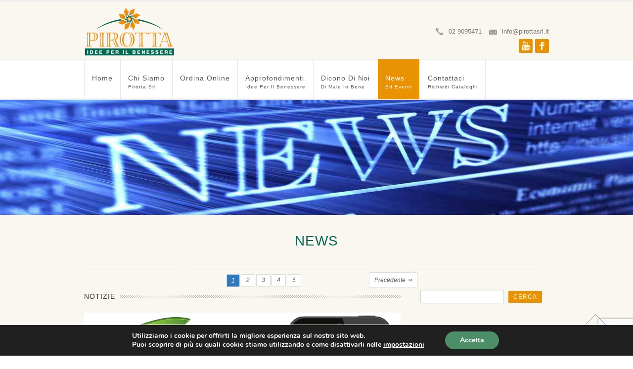

--- FILE ---
content_type: text/html; charset=UTF-8
request_url: https://www.pirottasrl.it/pirottanews/
body_size: 17379
content:

<!doctype html>
<html lang="it-IT">
<!--
========================================================================
 Nebraska WordPress Theme by United Themes (http://www.unitedthemes.com)
 Marcel Moerkens & Matthew Nettekoven 
========================================================================
-->
<head>
<meta charset="UTF-8" />

<title>News | Pirotta, distribuzione erboristeria, ingrosso prodotti naturali</title>


<!--[if lte IE 8]>
  <link rel="stylesheet" href="https://www.pirottasrl.it/wp-content/themes/nebraska/css/ie8.css" media="screen" />
<![endif]-->

<!--[if IE]>
	<script src="https://html5shiv.googlecode.com/svn/trunk/html5.js"></script>
<![endif]-->

<!--[if IE 9]>
    <script src="https://css3-mediaqueries-js.googlecode.com/svn/trunk/css3-mediaqueries.js"></script>
<![endif]-->

<!--[if gte IE 9]>
  <style type="text/css">
    .gradient {
       filter: none;
    }
  </style>
<![endif]-->


<!-- Mobile Specific Metas
================================================== -->

<meta name="viewport" content="width=device-width, initial-scale=1, maximum-scale=1" /> 

<!-- Favicons
================================================== -->

<link rel="shortcut icon" href="https://www.pirottasrl.it/wp-content/uploads/2013/10/favicon.ico">

<link rel="apple-touch-icon" href="">
<link rel="apple-touch-icon" sizes="72x72" href="" />
<link rel="apple-touch-icon" sizes="114x114" href="" />

<link rel="pingback" href="https://www.pirottasrl.it/xmlrpc.php" />

<meta name='robots' content='max-image-preview:large' />
<link rel='dns-prefetch' href='//ajax.googleapis.com' />
<link rel='dns-prefetch' href='//twitter.github.io' />
<link rel='dns-prefetch' href='//www.google.com' />
<link rel="alternate" type="application/rss+xml" title="Pirotta, distribuzione erboristeria, ingrosso prodotti naturali &raquo; Feed" href="https://www.pirottasrl.it/feed/" />
<script type="text/javascript">
/* <![CDATA[ */
window._wpemojiSettings = {"baseUrl":"https:\/\/s.w.org\/images\/core\/emoji\/15.0.3\/72x72\/","ext":".png","svgUrl":"https:\/\/s.w.org\/images\/core\/emoji\/15.0.3\/svg\/","svgExt":".svg","source":{"concatemoji":"https:\/\/www.pirottasrl.it\/wp-includes\/js\/wp-emoji-release.min.js?ver=6ca542e11f4a0b69596e2df8c3e6f580"}};
/*! This file is auto-generated */
!function(i,n){var o,s,e;function c(e){try{var t={supportTests:e,timestamp:(new Date).valueOf()};sessionStorage.setItem(o,JSON.stringify(t))}catch(e){}}function p(e,t,n){e.clearRect(0,0,e.canvas.width,e.canvas.height),e.fillText(t,0,0);var t=new Uint32Array(e.getImageData(0,0,e.canvas.width,e.canvas.height).data),r=(e.clearRect(0,0,e.canvas.width,e.canvas.height),e.fillText(n,0,0),new Uint32Array(e.getImageData(0,0,e.canvas.width,e.canvas.height).data));return t.every(function(e,t){return e===r[t]})}function u(e,t,n){switch(t){case"flag":return n(e,"\ud83c\udff3\ufe0f\u200d\u26a7\ufe0f","\ud83c\udff3\ufe0f\u200b\u26a7\ufe0f")?!1:!n(e,"\ud83c\uddfa\ud83c\uddf3","\ud83c\uddfa\u200b\ud83c\uddf3")&&!n(e,"\ud83c\udff4\udb40\udc67\udb40\udc62\udb40\udc65\udb40\udc6e\udb40\udc67\udb40\udc7f","\ud83c\udff4\u200b\udb40\udc67\u200b\udb40\udc62\u200b\udb40\udc65\u200b\udb40\udc6e\u200b\udb40\udc67\u200b\udb40\udc7f");case"emoji":return!n(e,"\ud83d\udc26\u200d\u2b1b","\ud83d\udc26\u200b\u2b1b")}return!1}function f(e,t,n){var r="undefined"!=typeof WorkerGlobalScope&&self instanceof WorkerGlobalScope?new OffscreenCanvas(300,150):i.createElement("canvas"),a=r.getContext("2d",{willReadFrequently:!0}),o=(a.textBaseline="top",a.font="600 32px Arial",{});return e.forEach(function(e){o[e]=t(a,e,n)}),o}function t(e){var t=i.createElement("script");t.src=e,t.defer=!0,i.head.appendChild(t)}"undefined"!=typeof Promise&&(o="wpEmojiSettingsSupports",s=["flag","emoji"],n.supports={everything:!0,everythingExceptFlag:!0},e=new Promise(function(e){i.addEventListener("DOMContentLoaded",e,{once:!0})}),new Promise(function(t){var n=function(){try{var e=JSON.parse(sessionStorage.getItem(o));if("object"==typeof e&&"number"==typeof e.timestamp&&(new Date).valueOf()<e.timestamp+604800&&"object"==typeof e.supportTests)return e.supportTests}catch(e){}return null}();if(!n){if("undefined"!=typeof Worker&&"undefined"!=typeof OffscreenCanvas&&"undefined"!=typeof URL&&URL.createObjectURL&&"undefined"!=typeof Blob)try{var e="postMessage("+f.toString()+"("+[JSON.stringify(s),u.toString(),p.toString()].join(",")+"));",r=new Blob([e],{type:"text/javascript"}),a=new Worker(URL.createObjectURL(r),{name:"wpTestEmojiSupports"});return void(a.onmessage=function(e){c(n=e.data),a.terminate(),t(n)})}catch(e){}c(n=f(s,u,p))}t(n)}).then(function(e){for(var t in e)n.supports[t]=e[t],n.supports.everything=n.supports.everything&&n.supports[t],"flag"!==t&&(n.supports.everythingExceptFlag=n.supports.everythingExceptFlag&&n.supports[t]);n.supports.everythingExceptFlag=n.supports.everythingExceptFlag&&!n.supports.flag,n.DOMReady=!1,n.readyCallback=function(){n.DOMReady=!0}}).then(function(){return e}).then(function(){var e;n.supports.everything||(n.readyCallback(),(e=n.source||{}).concatemoji?t(e.concatemoji):e.wpemoji&&e.twemoji&&(t(e.twemoji),t(e.wpemoji)))}))}((window,document),window._wpemojiSettings);
/* ]]> */
</script>
<link rel='stylesheet' id='theme-css' href='https://www.pirottasrl.it/wp-content/themes/nebraska-child/style.css?ver=1.3.3' type='text/css' media='screen, projection' />
<link rel='stylesheet' id='layout-css' href='https://www.pirottasrl.it/wp-content/themes/nebraska/layout.css?ver=1.3.3' type='text/css' media='screen, projection' />
<link rel='stylesheet' id='responsive-css' href='https://www.pirottasrl.it/wp-content/themes/nebraska/responsive.css?ver=1.3.3' type='text/css' media='screen, projection' />
<link rel='stylesheet' id='superfish-css' href='https://www.pirottasrl.it/wp-content/themes/nebraska/superfish.css?ver=1.3.3' type='text/css' media='screen, projection' />
<link rel='stylesheet' id='prettyphoto-css' href='https://www.pirottasrl.it/wp-content/themes/nebraska/css/prettyPhoto.css?ver=1.3.3' type='text/css' media='screen, projection' />
<link rel='stylesheet' id='nonverblaster-css' href='https://www.pirottasrl.it/wp-content/themes/nebraska/css/nonverblaster.css?ver=1.3.3' type='text/css' media='screen, projection' />
<link rel='stylesheet' id='flexslider-css' href='https://www.pirottasrl.it/wp-content/themes/nebraska/css/flexslider.css?ver=1.0' type='text/css' media='all' />
<style id='wp-emoji-styles-inline-css' type='text/css'>

	img.wp-smiley, img.emoji {
		display: inline !important;
		border: none !important;
		box-shadow: none !important;
		height: 1em !important;
		width: 1em !important;
		margin: 0 0.07em !important;
		vertical-align: -0.1em !important;
		background: none !important;
		padding: 0 !important;
	}
</style>
<link rel='stylesheet' id='wp-block-library-css' href='https://www.pirottasrl.it/wp-includes/css/dist/block-library/style.min.css?ver=6ca542e11f4a0b69596e2df8c3e6f580' type='text/css' media='all' />
<style id='classic-theme-styles-inline-css' type='text/css'>
/*! This file is auto-generated */
.wp-block-button__link{color:#fff;background-color:#32373c;border-radius:9999px;box-shadow:none;text-decoration:none;padding:calc(.667em + 2px) calc(1.333em + 2px);font-size:1.125em}.wp-block-file__button{background:#32373c;color:#fff;text-decoration:none}
</style>
<style id='global-styles-inline-css' type='text/css'>
body{--wp--preset--color--black: #000000;--wp--preset--color--cyan-bluish-gray: #abb8c3;--wp--preset--color--white: #ffffff;--wp--preset--color--pale-pink: #f78da7;--wp--preset--color--vivid-red: #cf2e2e;--wp--preset--color--luminous-vivid-orange: #ff6900;--wp--preset--color--luminous-vivid-amber: #fcb900;--wp--preset--color--light-green-cyan: #7bdcb5;--wp--preset--color--vivid-green-cyan: #00d084;--wp--preset--color--pale-cyan-blue: #8ed1fc;--wp--preset--color--vivid-cyan-blue: #0693e3;--wp--preset--color--vivid-purple: #9b51e0;--wp--preset--gradient--vivid-cyan-blue-to-vivid-purple: linear-gradient(135deg,rgba(6,147,227,1) 0%,rgb(155,81,224) 100%);--wp--preset--gradient--light-green-cyan-to-vivid-green-cyan: linear-gradient(135deg,rgb(122,220,180) 0%,rgb(0,208,130) 100%);--wp--preset--gradient--luminous-vivid-amber-to-luminous-vivid-orange: linear-gradient(135deg,rgba(252,185,0,1) 0%,rgba(255,105,0,1) 100%);--wp--preset--gradient--luminous-vivid-orange-to-vivid-red: linear-gradient(135deg,rgba(255,105,0,1) 0%,rgb(207,46,46) 100%);--wp--preset--gradient--very-light-gray-to-cyan-bluish-gray: linear-gradient(135deg,rgb(238,238,238) 0%,rgb(169,184,195) 100%);--wp--preset--gradient--cool-to-warm-spectrum: linear-gradient(135deg,rgb(74,234,220) 0%,rgb(151,120,209) 20%,rgb(207,42,186) 40%,rgb(238,44,130) 60%,rgb(251,105,98) 80%,rgb(254,248,76) 100%);--wp--preset--gradient--blush-light-purple: linear-gradient(135deg,rgb(255,206,236) 0%,rgb(152,150,240) 100%);--wp--preset--gradient--blush-bordeaux: linear-gradient(135deg,rgb(254,205,165) 0%,rgb(254,45,45) 50%,rgb(107,0,62) 100%);--wp--preset--gradient--luminous-dusk: linear-gradient(135deg,rgb(255,203,112) 0%,rgb(199,81,192) 50%,rgb(65,88,208) 100%);--wp--preset--gradient--pale-ocean: linear-gradient(135deg,rgb(255,245,203) 0%,rgb(182,227,212) 50%,rgb(51,167,181) 100%);--wp--preset--gradient--electric-grass: linear-gradient(135deg,rgb(202,248,128) 0%,rgb(113,206,126) 100%);--wp--preset--gradient--midnight: linear-gradient(135deg,rgb(2,3,129) 0%,rgb(40,116,252) 100%);--wp--preset--font-size--small: 13px;--wp--preset--font-size--medium: 20px;--wp--preset--font-size--large: 36px;--wp--preset--font-size--x-large: 42px;--wp--preset--spacing--20: 0.44rem;--wp--preset--spacing--30: 0.67rem;--wp--preset--spacing--40: 1rem;--wp--preset--spacing--50: 1.5rem;--wp--preset--spacing--60: 2.25rem;--wp--preset--spacing--70: 3.38rem;--wp--preset--spacing--80: 5.06rem;--wp--preset--shadow--natural: 6px 6px 9px rgba(0, 0, 0, 0.2);--wp--preset--shadow--deep: 12px 12px 50px rgba(0, 0, 0, 0.4);--wp--preset--shadow--sharp: 6px 6px 0px rgba(0, 0, 0, 0.2);--wp--preset--shadow--outlined: 6px 6px 0px -3px rgba(255, 255, 255, 1), 6px 6px rgba(0, 0, 0, 1);--wp--preset--shadow--crisp: 6px 6px 0px rgba(0, 0, 0, 1);}:where(.is-layout-flex){gap: 0.5em;}:where(.is-layout-grid){gap: 0.5em;}body .is-layout-flex{display: flex;}body .is-layout-flex{flex-wrap: wrap;align-items: center;}body .is-layout-flex > *{margin: 0;}body .is-layout-grid{display: grid;}body .is-layout-grid > *{margin: 0;}:where(.wp-block-columns.is-layout-flex){gap: 2em;}:where(.wp-block-columns.is-layout-grid){gap: 2em;}:where(.wp-block-post-template.is-layout-flex){gap: 1.25em;}:where(.wp-block-post-template.is-layout-grid){gap: 1.25em;}.has-black-color{color: var(--wp--preset--color--black) !important;}.has-cyan-bluish-gray-color{color: var(--wp--preset--color--cyan-bluish-gray) !important;}.has-white-color{color: var(--wp--preset--color--white) !important;}.has-pale-pink-color{color: var(--wp--preset--color--pale-pink) !important;}.has-vivid-red-color{color: var(--wp--preset--color--vivid-red) !important;}.has-luminous-vivid-orange-color{color: var(--wp--preset--color--luminous-vivid-orange) !important;}.has-luminous-vivid-amber-color{color: var(--wp--preset--color--luminous-vivid-amber) !important;}.has-light-green-cyan-color{color: var(--wp--preset--color--light-green-cyan) !important;}.has-vivid-green-cyan-color{color: var(--wp--preset--color--vivid-green-cyan) !important;}.has-pale-cyan-blue-color{color: var(--wp--preset--color--pale-cyan-blue) !important;}.has-vivid-cyan-blue-color{color: var(--wp--preset--color--vivid-cyan-blue) !important;}.has-vivid-purple-color{color: var(--wp--preset--color--vivid-purple) !important;}.has-black-background-color{background-color: var(--wp--preset--color--black) !important;}.has-cyan-bluish-gray-background-color{background-color: var(--wp--preset--color--cyan-bluish-gray) !important;}.has-white-background-color{background-color: var(--wp--preset--color--white) !important;}.has-pale-pink-background-color{background-color: var(--wp--preset--color--pale-pink) !important;}.has-vivid-red-background-color{background-color: var(--wp--preset--color--vivid-red) !important;}.has-luminous-vivid-orange-background-color{background-color: var(--wp--preset--color--luminous-vivid-orange) !important;}.has-luminous-vivid-amber-background-color{background-color: var(--wp--preset--color--luminous-vivid-amber) !important;}.has-light-green-cyan-background-color{background-color: var(--wp--preset--color--light-green-cyan) !important;}.has-vivid-green-cyan-background-color{background-color: var(--wp--preset--color--vivid-green-cyan) !important;}.has-pale-cyan-blue-background-color{background-color: var(--wp--preset--color--pale-cyan-blue) !important;}.has-vivid-cyan-blue-background-color{background-color: var(--wp--preset--color--vivid-cyan-blue) !important;}.has-vivid-purple-background-color{background-color: var(--wp--preset--color--vivid-purple) !important;}.has-black-border-color{border-color: var(--wp--preset--color--black) !important;}.has-cyan-bluish-gray-border-color{border-color: var(--wp--preset--color--cyan-bluish-gray) !important;}.has-white-border-color{border-color: var(--wp--preset--color--white) !important;}.has-pale-pink-border-color{border-color: var(--wp--preset--color--pale-pink) !important;}.has-vivid-red-border-color{border-color: var(--wp--preset--color--vivid-red) !important;}.has-luminous-vivid-orange-border-color{border-color: var(--wp--preset--color--luminous-vivid-orange) !important;}.has-luminous-vivid-amber-border-color{border-color: var(--wp--preset--color--luminous-vivid-amber) !important;}.has-light-green-cyan-border-color{border-color: var(--wp--preset--color--light-green-cyan) !important;}.has-vivid-green-cyan-border-color{border-color: var(--wp--preset--color--vivid-green-cyan) !important;}.has-pale-cyan-blue-border-color{border-color: var(--wp--preset--color--pale-cyan-blue) !important;}.has-vivid-cyan-blue-border-color{border-color: var(--wp--preset--color--vivid-cyan-blue) !important;}.has-vivid-purple-border-color{border-color: var(--wp--preset--color--vivid-purple) !important;}.has-vivid-cyan-blue-to-vivid-purple-gradient-background{background: var(--wp--preset--gradient--vivid-cyan-blue-to-vivid-purple) !important;}.has-light-green-cyan-to-vivid-green-cyan-gradient-background{background: var(--wp--preset--gradient--light-green-cyan-to-vivid-green-cyan) !important;}.has-luminous-vivid-amber-to-luminous-vivid-orange-gradient-background{background: var(--wp--preset--gradient--luminous-vivid-amber-to-luminous-vivid-orange) !important;}.has-luminous-vivid-orange-to-vivid-red-gradient-background{background: var(--wp--preset--gradient--luminous-vivid-orange-to-vivid-red) !important;}.has-very-light-gray-to-cyan-bluish-gray-gradient-background{background: var(--wp--preset--gradient--very-light-gray-to-cyan-bluish-gray) !important;}.has-cool-to-warm-spectrum-gradient-background{background: var(--wp--preset--gradient--cool-to-warm-spectrum) !important;}.has-blush-light-purple-gradient-background{background: var(--wp--preset--gradient--blush-light-purple) !important;}.has-blush-bordeaux-gradient-background{background: var(--wp--preset--gradient--blush-bordeaux) !important;}.has-luminous-dusk-gradient-background{background: var(--wp--preset--gradient--luminous-dusk) !important;}.has-pale-ocean-gradient-background{background: var(--wp--preset--gradient--pale-ocean) !important;}.has-electric-grass-gradient-background{background: var(--wp--preset--gradient--electric-grass) !important;}.has-midnight-gradient-background{background: var(--wp--preset--gradient--midnight) !important;}.has-small-font-size{font-size: var(--wp--preset--font-size--small) !important;}.has-medium-font-size{font-size: var(--wp--preset--font-size--medium) !important;}.has-large-font-size{font-size: var(--wp--preset--font-size--large) !important;}.has-x-large-font-size{font-size: var(--wp--preset--font-size--x-large) !important;}
.wp-block-navigation a:where(:not(.wp-element-button)){color: inherit;}
:where(.wp-block-post-template.is-layout-flex){gap: 1.25em;}:where(.wp-block-post-template.is-layout-grid){gap: 1.25em;}
:where(.wp-block-columns.is-layout-flex){gap: 2em;}:where(.wp-block-columns.is-layout-grid){gap: 2em;}
.wp-block-pullquote{font-size: 1.5em;line-height: 1.6;}
</style>
<link rel='stylesheet' id='prodcss-css' href='https://www.pirottasrl.it/wp-content/plugins/bpf-plugin/css/style.css?ver=6ca542e11f4a0b69596e2df8c3e6f580' type='text/css' media='all' />
<link rel='stylesheet' id='contact-form-7-css' href='https://www.pirottasrl.it/wp-content/plugins/contact-form-7/includes/css/styles.css?ver=5.1.6' type='text/css' media='all' />
<link rel='stylesheet' id='searchandfilter-css' href='https://www.pirottasrl.it/wp-content/plugins/search-filter/style.css?ver=1' type='text/css' media='all' />
<link rel='stylesheet' id='wp-pagenavi-css' href='https://www.pirottasrl.it/wp-content/plugins/wp-pagenavi/pagenavi-css.css?ver=2.70' type='text/css' media='all' />
<link rel='stylesheet' id='moove_gdpr_frontend-css' href='https://www.pirottasrl.it/wp-content/plugins/gdpr-cookie-compliance/dist/styles/gdpr-main.css?ver=4.5.2' type='text/css' media='all' />
<style id='moove_gdpr_frontend-inline-css' type='text/css'>
#moove_gdpr_cookie_modal,#moove_gdpr_cookie_info_bar,.gdpr_cookie_settings_shortcode_content{font-family:Nunito,sans-serif}#moove_gdpr_save_popup_settings_button{background-color:#373737;color:#fff}#moove_gdpr_save_popup_settings_button:hover{background-color:#000}#moove_gdpr_cookie_info_bar .moove-gdpr-info-bar-container .moove-gdpr-info-bar-content a.mgbutton,#moove_gdpr_cookie_info_bar .moove-gdpr-info-bar-container .moove-gdpr-info-bar-content button.mgbutton{background-color:#4c8e68}#moove_gdpr_cookie_modal .moove-gdpr-modal-content .moove-gdpr-modal-footer-content .moove-gdpr-button-holder a.mgbutton,#moove_gdpr_cookie_modal .moove-gdpr-modal-content .moove-gdpr-modal-footer-content .moove-gdpr-button-holder button.mgbutton,.gdpr_cookie_settings_shortcode_content .gdpr-shr-button.button-green{background-color:#4c8e68;border-color:#4c8e68}#moove_gdpr_cookie_modal .moove-gdpr-modal-content .moove-gdpr-modal-footer-content .moove-gdpr-button-holder a.mgbutton:hover,#moove_gdpr_cookie_modal .moove-gdpr-modal-content .moove-gdpr-modal-footer-content .moove-gdpr-button-holder button.mgbutton:hover,.gdpr_cookie_settings_shortcode_content .gdpr-shr-button.button-green:hover{background-color:#fff;color:#4c8e68}#moove_gdpr_cookie_modal .moove-gdpr-modal-content .moove-gdpr-modal-close i,#moove_gdpr_cookie_modal .moove-gdpr-modal-content .moove-gdpr-modal-close span.gdpr-icon{background-color:#4c8e68;border:1px solid #4c8e68}#moove_gdpr_cookie_modal .moove-gdpr-modal-content .moove-gdpr-modal-close i:hover,#moove_gdpr_cookie_modal .moove-gdpr-modal-content .moove-gdpr-modal-close span.gdpr-icon:hover,#moove_gdpr_cookie_info_bar span[data-href]>u.change-settings-button{color:#4c8e68}#moove_gdpr_cookie_modal .moove-gdpr-modal-content .moove-gdpr-modal-left-content #moove-gdpr-menu li.menu-item-selected a span.gdpr-icon,#moove_gdpr_cookie_modal .moove-gdpr-modal-content .moove-gdpr-modal-left-content #moove-gdpr-menu li.menu-item-selected button span.gdpr-icon{color:inherit}#moove_gdpr_cookie_modal .moove-gdpr-modal-content .moove-gdpr-modal-left-content #moove-gdpr-menu li:hover a,#moove_gdpr_cookie_modal .moove-gdpr-modal-content .moove-gdpr-modal-left-content #moove-gdpr-menu li:hover button{color:#000}#moove_gdpr_cookie_modal .moove-gdpr-modal-content .moove-gdpr-modal-left-content #moove-gdpr-menu li a span.gdpr-icon,#moove_gdpr_cookie_modal .moove-gdpr-modal-content .moove-gdpr-modal-left-content #moove-gdpr-menu li button span.gdpr-icon{color:inherit}#moove_gdpr_cookie_modal .gdpr-acc-link{line-height:0;font-size:0;color:transparent;position:absolute}#moove_gdpr_cookie_modal .moove-gdpr-modal-content .moove-gdpr-modal-close:hover i,#moove_gdpr_cookie_modal .moove-gdpr-modal-content .moove-gdpr-modal-left-content #moove-gdpr-menu li a,#moove_gdpr_cookie_modal .moove-gdpr-modal-content .moove-gdpr-modal-left-content #moove-gdpr-menu li button,#moove_gdpr_cookie_modal .moove-gdpr-modal-content .moove-gdpr-modal-left-content #moove-gdpr-menu li button i,#moove_gdpr_cookie_modal .moove-gdpr-modal-content .moove-gdpr-modal-left-content #moove-gdpr-menu li a i,#moove_gdpr_cookie_modal .moove-gdpr-modal-content .moove-gdpr-tab-main .moove-gdpr-tab-main-content a:hover,#moove_gdpr_cookie_info_bar.moove-gdpr-dark-scheme .moove-gdpr-info-bar-container .moove-gdpr-info-bar-content a.mgbutton:hover,#moove_gdpr_cookie_info_bar.moove-gdpr-dark-scheme .moove-gdpr-info-bar-container .moove-gdpr-info-bar-content button.mgbutton:hover,#moove_gdpr_cookie_info_bar.moove-gdpr-dark-scheme .moove-gdpr-info-bar-container .moove-gdpr-info-bar-content a:hover,#moove_gdpr_cookie_info_bar.moove-gdpr-dark-scheme .moove-gdpr-info-bar-container .moove-gdpr-info-bar-content button:hover,#moove_gdpr_cookie_info_bar.moove-gdpr-dark-scheme .moove-gdpr-info-bar-container .moove-gdpr-info-bar-content span.change-settings-button:hover,#moove_gdpr_cookie_info_bar.moove-gdpr-dark-scheme .moove-gdpr-info-bar-container .moove-gdpr-info-bar-content u.change-settings-button:hover,#moove_gdpr_cookie_info_bar span[data-href]>u.change-settings-button,#moove_gdpr_cookie_info_bar.moove-gdpr-dark-scheme .moove-gdpr-info-bar-container .moove-gdpr-info-bar-content a.mgbutton.focus-g,#moove_gdpr_cookie_info_bar.moove-gdpr-dark-scheme .moove-gdpr-info-bar-container .moove-gdpr-info-bar-content button.mgbutton.focus-g,#moove_gdpr_cookie_info_bar.moove-gdpr-dark-scheme .moove-gdpr-info-bar-container .moove-gdpr-info-bar-content a.focus-g,#moove_gdpr_cookie_info_bar.moove-gdpr-dark-scheme .moove-gdpr-info-bar-container .moove-gdpr-info-bar-content button.focus-g,#moove_gdpr_cookie_info_bar.moove-gdpr-dark-scheme .moove-gdpr-info-bar-container .moove-gdpr-info-bar-content span.change-settings-button.focus-g,#moove_gdpr_cookie_info_bar.moove-gdpr-dark-scheme .moove-gdpr-info-bar-container .moove-gdpr-info-bar-content u.change-settings-button.focus-g{color:#4c8e68}#moove_gdpr_cookie_modal .moove-gdpr-modal-content .moove-gdpr-modal-left-content #moove-gdpr-menu li.menu-item-selected a,#moove_gdpr_cookie_modal .moove-gdpr-modal-content .moove-gdpr-modal-left-content #moove-gdpr-menu li.menu-item-selected button{color:#000}#moove_gdpr_cookie_modal .moove-gdpr-modal-content .moove-gdpr-modal-left-content #moove-gdpr-menu li.menu-item-selected a i,#moove_gdpr_cookie_modal .moove-gdpr-modal-content .moove-gdpr-modal-left-content #moove-gdpr-menu li.menu-item-selected button i{color:#000}#moove_gdpr_cookie_modal.gdpr_lightbox-hide{display:none}
</style>
<script type="text/javascript" src="https://ajax.googleapis.com/ajax/libs/jquery/1.7.2/jquery.min.js?ver=6ca542e11f4a0b69596e2df8c3e6f580" id="jquery-js"></script>
<script type="text/javascript" src="https://www.pirottasrl.it/wp-content/plugins/itro-popup/scripts/itro-scripts.js?ver=6ca542e11f4a0b69596e2df8c3e6f580" id="itro-scripts-js"></script>
<script type="text/javascript" src="https://www.pirottasrl.it/wp-includes/js/swfobject.js?ver=2.2-20120417" id="swfobject-js"></script>
<link rel="https://api.w.org/" href="https://www.pirottasrl.it/wp-json/" /><link rel="alternate" type="application/json" href="https://www.pirottasrl.it/wp-json/wp/v2/pages/284" /><link rel="EditURI" type="application/rsd+xml" title="RSD" href="https://www.pirottasrl.it/xmlrpc.php?rsd" />

<link rel="canonical" href="https://www.pirottasrl.it/pirottanews/" />
<link rel='shortlink' href='https://www.pirottasrl.it/?p=284' />
<link rel="alternate" type="application/json+oembed" href="https://www.pirottasrl.it/wp-json/oembed/1.0/embed?url=https%3A%2F%2Fwww.pirottasrl.it%2Fpirottanews%2F" />
<link rel="alternate" type="text/xml+oembed" href="https://www.pirottasrl.it/wp-json/oembed/1.0/embed?url=https%3A%2F%2Fwww.pirottasrl.it%2Fpirottanews%2F&#038;format=xml" />
<script type="text/javascript">
	window._se_plugin_version = '8.1.9';
</script>
<style type="text/css">body {overflow-x: hidden;}#wrap #content {float: left;}#wrap #sidebar {float: right;}#wrap #sidebar .widget-container {margin-left: 20px;margin-right: 0px;}#wrap #sidebar_second {float:left;}#wrap #sidebar_second .widget-container {margin-right: 20px;margin-left: 0px;}#vtabs > div, .home-title span, .home-title-link, .carousel-navi, #service-loader, body > #wrap { background: #faf7f0 !important; }#lambda-featured-header-wrap { background:#ffffff url() no-repeat; }body {color:#777777;font-size:13px;font-family:"Trebuchet MS", Helvetica, sans-serif;font-weight:normal;font-style:normal;}.portfolio-info span {color:#777777;}h1 { font-family: Arial, Helvetica, sans-serif; font-size: 24px;}h2 { font-family: Arial, Helvetica, sans-serif;font-size: 20px;}h3 { font-family: Arial, Helvetica, sans-serif;font-size: 18px;}h4 { font-family: Arial, Helvetica, sans-serif;font-size: 16px;}h5 { font-family: Arial, Helvetica, sans-serif;font-size: 14px;}h6 { font-family: Arial, Helvetica, sans-serif;font-size: 12px;}h1, h2, h3, h4, h5, h6 {color: #444444;} h1, h2, h3, h4, h5, h6 {font-weight: normal;font-style: normal; }span.client-title strong {font-family: Arial, Helvetica, sans-serif; }h3.trigger, p.trigger, ul.tabs li {font-size:18px;font-family:Arial, Helvetica, sans-serif;font-weight:normal;font-style:normal;text-transform:capitalize;}h3.trigger a, p.trigger a, ul.tabs li a {color:#444444;}.member-name {color:#ffffff;font-size:18px;font-family:Arial, Helvetica, sans-serif;font-weight:normal;font-style:normal;text-transform:capitalize;}.archiv-title {color:#333333;font-size:14px;font-family:Arial, Helvetica, sans-serif;font-weight:normal;font-style:normal;text-transform:uppercase;}article.service h3 {font-size:18px;font-family:Arial, Helvetica, sans-serif;font-weight:normal;font-style:normal;text-transform:capitalize;}article.service-box h3 {font-size:24px;font-family:Arial, Helvetica, sans-serif;font-weight:normal;font-style:normal;text-transform:capitalize;}#vmenu ul li h3 {color:#444444;font-size:18px;font-family:Arial, Helvetica, sans-serif;font-weight:normal;font-style:normal;text-transform:capitalize;}#page-title, .featured-header-title {color:#444444;font-size:28px;font-family:Arial, Helvetica, sans-serif;font-weight:normal;font-style:normal;text-transform:uppercase;}.home-title, .portfolio-info .home-title span {color:#333333;font-size:14px;font-family:Arial, Helvetica, sans-serif;font-weight:normal;font-style:normal;text-transform:uppercase;}p.teaser-text {color:#555555;font-size:18px;font-family:Arial, Helvetica, sans-serif;font-weight:normal;font-style:normal;text-transform:;}#logo h1, #logo h1 a {color:#666666;font-size:34px;font-family:Arial, Helvetica, sans-serif;font-weight:normal;font-style:normal;text-transform:uppercase;}#sidebar .widget-title, #reply-title, .comments-title, h3.author-name, #sidebar_second .widget-title, .widget-sidebar .widget-title, .lambda-header-widget .widget-title {color:#333333;font-size:14px;font-family:Arial, Helvetica, sans-serif;font-weight:normal;font-style:normal;text-transform:uppercase;}.widget-title a { color:#333333;}#footer .widget-title {color:#333333;font-size:14px;font-family:Arial, Helvetica, sans-serif;font-weight:normal;font-style:normal;text-transform:uppercase;}.entry-title { color:#cf5504;font-size:16px;font-family:Arial, Helvetica, sans-serif;font-weight:normal;font-style:normal;text-transform:capitalize;}.entry-title a { color:#cf5504;}.recent-post .entry-title { color:#444444;font-size:18px;font-family:Arial, Helvetica, sans-serif;font-weight:normal;font-style:normal;text-transform:capitalize;}.link-post-title { font-size:16px;font-family:Arial, Helvetica, sans-serif;font-weight:normal;font-style:normal;text-transform:capitalize;}.link-post-title a { color:#cf5504;}.entry-meta, .entry-meta-single-post { color:#999999;font-size:12px;font-family:Arial, Helvetica, sans-serif;font-weight:normal;font-style:normal;text-transform:capitalize;}.entry-meta-single-post a, .entry-meta a { color:#999999;}.caption.themecolor_background {background-color: #E99302 ;}.caption.themecolor_normal {color: #E99302;}.themecolor-background {background: #E99302;-moz-border-radius: 2px;border-radius: 2px;padding: 5px 10px;}.themebutton.button {background: #E99302;color:#FFFFFF;}.themebutton2:hover {background: #E99302;}#navigation ul li a {color:#555555;font-size:14px;font-family:"HelveticaNeue","Helvetica Neue",Helvetica,Arial,sans-serif;font-weight:normal;font-style:normal;text-transform:capitalize;}#navigation ul.sub-menu li a {color:#FFFFFF !important;font-size:12px;font-family:"HelveticaNeue","Helvetica Neue",Helvetica,Arial,sans-serif;font-weight:normal;font-style:normal;text-transform:capitalize;}#navigation ul a:hover {background: #ffffff;color: #E99302 !important;}#navigation ul li:hover{background: #ffffff;}#navigation ul.sub-menu li:hover, #navigation ul.sub-menu a:hover{background: none !important;}#navigation ul li:hover a {color: #E99302;border-top:1px solid #E99302;}#navigation ul li ul li:hover a{color: #555555 !important;}#navigation ul.sub-menu .current-menu-ancestor a {color: #555555 !important;}#navigation ul.sub-menu .current-menu-ancestor ul a {color: #FFFFFF !important;}#navigation ul.sub-menu .current-menu-ancestor ul a:hover {color: #555555 !important;}#navigation ul.sub-menu .current-menu-ancestor ul li.active > a {color: #555555 !important;}#navigation ul li ul li:hover ul li a {color: #FFFFFF !important;}#navigation ul.sub-menu a:hover {color: #555555 !important;}#navigation ul > li.active > a {background: #E99302 !important;color: #ffffff !important;}#navigation ul > li ul li ul li.active > a,#navigation ul > li ul li.active > a {color: #555555 !important;background: none !important;}#navigation ul.sub-menu {background-color: rgb(233,147,2);background-color: rgba(233,147,2,0.9);}#navigation ul li ul li:hover a.sf-with-ul:after, .sub-menu .sf-with-ul:after { left: 100%; margin-left:-10px; border: solid transparent; content: " "; height: 0; width: 0; position: absolute; pointer-events: none; }#navigation ul li ul li:hover a.sf-with-ul:after, .sub-menu .sf-with-ul:after { border-left-color: #FFFFFF; border-width: 5px; top: 50%; margin-top: -5px; }a,.widget-sidebar a:hover,#sidebar_second a:hover,#sidebar a:hover,ul.archive li a:hover,p.search-title span, p.tag-title span,#logo h1 a:hover,.entry-content a,.portfolio-info a,ul.archive,.widget_categories li,.widget_links li,.widget_nav_menu li,.widget_pages li,.widget_meta li,.widget_archive li,.lambda_widget_portfolio li,.widget_recent_comments li,.widget_recent_entries li,.entry-title a:hover,#teaser-content a,.themecolor,.tag-links a:hover,ul.page-numbers li span.current,ul.filter_portfolio a:hover,ul.filter_portfolio a.selected,#vmenu li.selected:hover h3,#vmenu li.selected h3,#mobile-menu li a,ul.tabs li a:hover,.testimonial-name span,#footer a:hover,.entry-meta a:hover,.mm-trigger.active,.mm-trigger:hover,.entry-meta-single-post a:hover{color: #E99302;}h3.trigger.active a,p.trigger.active a,h3.trigger:hover a ,p.trigger:hover a {color: #E99302 !important;}.portfolio-title-below-wrap a,.tag_links a,.cta-button,.nevada-caption.dark .excerpt:hover,.nevada-caption.white .excerpt:hover,.quote,.link-post-title a,.entry-attachment .entry-caption,.gallery-caption,.lambda-pricingtable.featured .lambda-pricingtable-top,.testimonial-company,.tagcloud a,.lambda_widget_portfolio li:before,.widget_links li:before,.widget_nav_menu li:before,.widget_pages li:before,.widget_meta li:before,.widget_categories li:before,.widget_archive li:before,.widget_recent_entries li:before,.widget_recent_comments li:before,ul.archive li:before,.lambda-pricingtable.featured .lambda-table-button,ul.tabs li a.active {background: #E99302;}.lambda-table-button:hover {background: #E99302 !important;}.searchlens:hover {background: #E99302 url(https://www.pirottasrl.it/wp-content/themes/nebraska/images/icons/search-icon.png); background-repeat: no-repeat;background-position: center center;}.member-info,.camera_wrap .camera_pag .camera_pag_ul li:hover > span,.camera_wrap .camera_pag .camera_pag_ul li.cameracurrent > span,.camera_bar_cont span,.lambda-dropcap2,.lambda-highlight1,.flex-control-nav li a:hover,.flex-control-nav li a.active,.edit-link a:hover,.permalink-hover:hover,#slider-nav a#slider-next:hover,#slider-nav a#slider-prev:hover,.post-slider-nav a.slider-prev:hover,.post-slider-nav a.slider-next:hover,#slider-bullets a.activeSlide,#slider-bullets a:hover,#wp-calendar td#today,.pformat,.lambda_widget_video .lambda-video,input[type="submit"], input[type="reset"], input[type="button"] {background-color: #E99302;} .camera_commands,.camera_prev,.camera_next,.flex-direction-nav a,.lambda-featured-header-caption {background-color: rgb(233,147,2);background-color:rgba(233,147,2,0.9);}.tp-caption.nebraska-style,.tp-rightarrow.large,.tp-leftarrow.large{background-color: rgb(233,147,2) !important;background-color:rgba(233,147,2,0.9) !important;}.tp-leftarrow:hover,.tp-rightarrow:hover {background-color: rgb(85,85,85) !important;background-color: rgba(85,85,85,0.9) !important;-webkit-transition:.2s all linear;-moz-transition:.2sall linear;-o-transition:.2sall linear;-ms-transition:.2sall linear;transition:.2sall linear;}::-moz-selection{color: #FFFFFF !important;background: #E99302;}::selection {color: #FFFFFF !important;background:#E99302;}ul.lambda-sociallinks li a.twitter { background: #E99302 url(https://www.pirottasrl.it/wp-content/themes/nebraska/images/icons/social/twitter.png); }ul.lambda-sociallinks li a.facebook { background: #E99302 url(https://www.pirottasrl.it/wp-content/themes/nebraska/images/icons/social/facebook.png); }ul.lambda-sociallinks li a.googleplus { background: #E99302 url(https://www.pirottasrl.it/wp-content/themes/nebraska/images/icons/social/google_plus.png); }ul.lambda-sociallinks li a.delicious { background: #E99302 url(https://www.pirottasrl.it/wp-content/themes/nebraska/images/icons/social/delicious.png); }ul.lambda-sociallinks li a.grooveshark { background: #E99302 url(https://www.pirottasrl.it/wp-content/themes/nebraska/images/icons/social/grooveshark.png); }ul.lambda-sociallinks li a.flickr { background: #E99302 url(https://www.pirottasrl.it/wp-content/themes/nebraska/images/icons/social/flickr.png); }ul.lambda-sociallinks li a.instagram { background: #E99302 url(https://www.pirottasrl.it/wp-content/themes/nebraska/images/icons/social/instagram.png); }ul.lambda-sociallinks li a.picasa { background: #E99302 url(https://www.pirottasrl.it/wp-content/themes/nebraska/images/icons/social/picasa.png); }ul.lambda-sociallinks li a.fivehundredpx { background: #E99302 url(https://www.pirottasrl.it/wp-content/themes/nebraska/images/icons/social/500px.png); }ul.lambda-sociallinks li a.youtube { background: #E99302 url(https://www.pirottasrl.it/wp-content/themes/nebraska/images/icons/social/youtube.png); }ul.lambda-sociallinks li a.vimeo { background: #E99302 url(https://www.pirottasrl.it/wp-content/themes/nebraska/images/icons/social/vimeo.png); }ul.lambda-sociallinks li a.dribbble { background: #E99302 url(https://www.pirottasrl.it/wp-content/themes/nebraska/images/icons/social/dribbble.png); }ul.lambda-sociallinks li a.digg { background: #E99302 url(https://www.pirottasrl.it/wp-content/themes/nebraska/images/icons/social/digg.png); }ul.lambda-sociallinks li a.pinterest { background: #E99302 url(https://www.pirottasrl.it/wp-content/themes/nebraska/images/icons/social/pinterest.png); }ul.lambda-sociallinks li a.behance { background: #E99302 url(https://www.pirottasrl.it/wp-content/themes/nebraska/images/icons/social/behance.png); }ul.lambda-sociallinks li a.deviantart { background: #E99302 url(https://www.pirottasrl.it/wp-content/themes/nebraska/images/icons/social/deviantart.png); }ul.lambda-sociallinks li a.dropbox { background: #E99302 url(https://www.pirottasrl.it/wp-content/themes/nebraska/images/icons/social/dropbox.png); }ul.lambda-sociallinks li a.forrst { background: #E99302 url(https://www.pirottasrl.it/wp-content/themes/nebraska/images/icons/social/forrst.png); }ul.lambda-sociallinks li a.lastfm { background: #E99302 url(https://www.pirottasrl.it/wp-content/themes/nebraska/images/icons/social/lastfm.png); }ul.lambda-sociallinks li a.aim { background: #E99302 url(https://www.pirottasrl.it/wp-content/themes/nebraska/images/icons/social/aim.png); }ul.lambda-sociallinks li a.soundcloud { background: #E99302 url(https://www.pirottasrl.it/wp-content/themes/nebraska/images/icons/social/soundcloud.png); }ul.lambda-sociallinks li a.foursquare { background: #E99302 url(https://www.pirottasrl.it/wp-content/themes/nebraska/images/icons/social/foursquare.png); }ul.lambda-sociallinks li a.github { background: #E99302 url(https://www.pirottasrl.it/wp-content/themes/nebraska/images/icons/social/github_alt.png); }ul.lambda-sociallinks li a.linkedin { background: #E99302 url(https://www.pirottasrl.it/wp-content/themes/nebraska/images/icons/social/linkedin.png); }ul.lambda-sociallinks li a.xing { background: #E99302 url(https://www.pirottasrl.it/wp-content/themes/nebraska/images/icons/social/xing.png); }ul.lambda-sociallinks li a.wordpress { background: #E99302 url(https://www.pirottasrl.it/wp-content/themes/nebraska/images/icons/social/wordpress.png); }ul.lambda-sociallinks li a.tumblr { background: #E99302 url(https://www.pirottasrl.it/wp-content/themes/nebraska/images/icons/social/tumblr.png); }ul.lambda-sociallinks li a.rss { background: #E99302 url(https://www.pirottasrl.it/wp-content/themes/nebraska/images/icons/social/feed.png); }ul.lambda-sociallinks li a.yahoo { background: #E99302 url(https://www.pirottasrl.it/wp-content/themes/nebraska/images/icons/social/yahoo.png); }ul.lambda-sociallinks li a.steam { background: #E99302 url(https://www.pirottasrl.it/wp-content/themes/nebraska/images/icons/social/steam.png); }ul.lambda-sociallinks li a.email { background: #E99302 url(https://www.pirottasrl.it/wp-content/themes/nebraska/images/icons/social/email.png); }ul.lambda-sociallinks li a.link { background: #E99302 url(https://www.pirottasrl.it/wp-content/themes/nebraska/images/icons/social/link.png); }.hover-overlay {background-color: rgb(33,33,33);background-color:rgba(33,33,33,0.9);}@media only screen and (min-width: 768px) and (max-width: 959px) { .nav-wrap {background: #E99302 ;}}@media only screen and (max-width: 767px) { .nav-wrap {background: #E99302 ;}}@media only screen and (min-width: 480px) and (max-width: 767px) { .nav-wrap {background: #E99302 ;}}</style>		<style type="text/css" id="wp-custom-css">
			.page.page-id-345 .one_third {
	width:32.8%
}
.page.page-id-345 .one_half, .page.page-id-345 .one_third, .page.page-id-345 .two_thirds, .page.page-id-345 .three_fourths, .page.page-id-345 .one_fourth, .page.page-id-345 .one_fifth, .page.page-id-345 .two_fifth, .page.page-id-345 .three_fifth, .page.page-id-345 .four_fifth, .page.page-id-345 .one_sixth, .page.page-id-345 .five_sixth {
	margin-right:0.8%;
	margin-bottom: 18px;
}
.page.page-id-345 article.entry-post {
	display:table;

}
.page.page-id-345 article.entry-post.clearfix div.thumb {
	display:table-cell;
	height: 100px;
	vertical-align: top;
	width:100px;
}
.page.page-id-345 article.entry-post.clearfix div.thumb div.post-image {
	width:100px;
	display:table-cell;
	padding-right:1%;
	height:100px;
	vertical-align:middle;
	background:#fff;
}
.page.page-id-345 .comments-link {
	display:none;
}
.page.page-id-345 header.entry-header.clearfix h1.entry-title{
	margin: 0;
  margin-left: 0px;
	margin-left: 3%;
	display: block;
	font-size: 1.4em;
	line-height: 1;
}

.page.page-id-345 article.entry-post.clearfix header.entry-header.clearfix div.entry-meta.clearfix div.post-ut {
	margin-left:3%;
	display:block;
	font-size:0.9em;
}

.page.page-id-345 article.entry-post.clearfix div.entry-summary {
	margin-left:3%;
	display:block;
	font-size:1em;
}

.page.page-id-345 #content-wrap {
	padding: 50px 0;
	min-height: 100%;
}

div#content.sixteen.columns section#post-345.post-345.page.type-page.status-publish.hentry div.one_fourth.entry-content.clearfix {
    width:100%;
}
.searchandfilter {
	position:absolute;
	width:310px;
	top:-34px;
	margin-left:75%
}
.searchandfilter  ul > li.search_input{
	display:block;
	width:70%;
	padding:0px;
	float:left;
	position:absolute
}
.searchandfilter  ul > li.search_input > input {
	width:90%;
}
.searchandfilter  ul > li {
	margin:0px;
}
.searchandfilter  ul > li.search_submit{
	display:block;
	float:right;
	position:absolute;
	margin-left:200px;
	font-size:24px;
	padding:1px;
}
.nav-previous {
	position:absolute;
	top:-36px
}
.nav-next {
	position:absolute;
	top:-36px;
	margin-left:60%;
}
.page.page-id-345 .home-title {
	height:16px
}
.page.page-id-345 .home-title >span {
	display:none;
}

body.home div.container div#content.sixteen.columns section.page.type-page.status-publish.hentry div div#nav-below.navigation.clearfix div.pagination {
	display:none;
}

body.home div.container div#content.sixteen.columns section.page.type-page.status-publish.hentry div.clearfix div#nav-below.navigation.clearfix div.nav-next {
	display:none;
}		</style>
		 
    
</head>

<body data-rsssl=1 class="page-template page-template-template-pagecreator page-template-template-pagecreator-php page page-id-284">

<!-- to top button -->
<div id="toTop">Go to Top</div>
<!-- /to top button -->
	
        
	<div id="wrap" class="clearfix fullwidth" data-role="page">
			
	<header id="header" class="fluidheader-border" data-role="header"><!-- header -->
	<div class="container">
    	
                
        
        <div class="sixteen columns clearfix">   
    	 
           
             
		<div id="logo">			
								<div class="top-header"><span class="top-tagline"></span></div> 
								<a href="https://www.pirottasrl.it/" title="Pirotta, distribuzione erboristeria, ingrosso prodotti naturali"><img id="sitelogo" src="https://www.pirottasrl.it/wp-content/uploads/2014/03/logo_pirotta.png"></a>
							</div>       	
        
			<div class="lambda-header-widget clearfix">	    
				 
                 <div class="top-header">
                 <span class="header-phone">02 9095471</span><span class="header-email">info@pirottasrl.it</span>                
                 </div>
                 	
                 <ul class="lambda-sociallinks clearfix"><li><a href="https://www.facebook.com/pirotta.prodotti.erboristeria" class="facebook" title="Facebook" target="_blank">Facebook</a></li><li><a href="http://www.youtube.com/user/PirottaSrl" class="youtube" title="Youtube" target="_blank">Youtube</a></li></ul> 
                
			</div>		
        
         
        </div>  
    </div>  
	</header><!-- /header -->
    
    <div class="clear"></div>
    
        <div class="nav-wrap clearfix"><!-- nav wrap -->
        	<div class="container">
    			<div class="sixteen columns clearfix"> 
        
				<nav id="navigation" class="clearfix"><ul id="menu-menu" class="menu clearfix"><li id="menu-item-39" class="menu-item menu-item-type-post_type menu-item-object-page menu-item-home"><a href="https://www.pirottasrl.it/">Home<span>&nbsp;</span></a></li>
<li id="menu-item-37" class="menu-item menu-item-type-post_type menu-item-object-page menu-item-has-children"><a href="https://www.pirottasrl.it/la-nostra-azienda/">Chi Siamo<span>Pirotta Srl</span></a>
<ul class="sub-menu">
	<li id="menu-item-132" class="menu-item menu-item-type-post_type menu-item-object-page"><a href="https://www.pirottasrl.it/il-sistema-distributivo-pirotta/">Sistema Pirotta</a></li>
	<li id="menu-item-36" class="menu-item menu-item-type-post_type menu-item-object-page"><a href="https://www.pirottasrl.it/la-nostra-storia/">La Nostra Storia</a></li>
	<li id="menu-item-38" class="menu-item menu-item-type-post_type menu-item-object-page"><a href="https://www.pirottasrl.it/la-nostra-mission/">La Nostra Mission</a></li>
</ul>
</li>
<li id="menu-item-1426" class="menu-item menu-item-type-custom menu-item-object-custom"><a href="https://www.pirottaonline.com">Ordina Online<span>&nbsp;</span></a></li>
<li id="menu-item-347" class="menu-item menu-item-type-post_type menu-item-object-page"><a href="https://www.pirottasrl.it/approfondimenti-2/">Approfondimenti<span>Idee per il benessere</span></a></li>
<li id="menu-item-109" class="menu-item menu-item-type-post_type menu-item-object-page menu-item-has-children"><a href="https://www.pirottasrl.it/di-male-in-bene/">Dicono di Noi<span>Di male in Bene</span></a>
<ul class="sub-menu">
	<li id="menu-item-114" class="menu-item menu-item-type-post_type menu-item-object-page"><a href="https://www.pirottasrl.it/domande-frequenti-e-risposte-lampo/">Domande Frequenti</a></li>
</ul>
</li>
<li id="menu-item-344" class="menu-item menu-item-type-post_type menu-item-object-page current-menu-item page_item page-item-284 current_page_item"><a href="https://www.pirottasrl.it/pirottanews/">News<span>ed eventi</span></a></li>
<li id="menu-item-137" class="menu-item menu-item-type-post_type menu-item-object-page"><a href="https://www.pirottasrl.it/contatti/">Contattaci<span>Richiedi Cataloghi</span></a></li>
</ul></nav>	
                
                <div class="mm-trigger">Pirotta, distribuzione erboristeria, ingrosso prodotti naturali<button class="mm-button"></button></div><nav id="mobile-menu" class="menu-menu-container"><ul id="menu-menu-1" class="mm-menu clearfix"><li id="menu-item-39" class="menu-item menu-item-type-post_type menu-item-object-page menu-item-home menu-item-39"><a href="https://www.pirottasrl.it/">Home</a></li>
<li id="menu-item-37" class="menu-item menu-item-type-post_type menu-item-object-page menu-item-37"><a href="https://www.pirottasrl.it/la-nostra-azienda/">Chi Siamo</a></li>
<li id="menu-item-1426" class="menu-item menu-item-type-custom menu-item-object-custom menu-item-1426"><a href="https://www.pirottaonline.com">Ordina Online</a></li>
<li id="menu-item-347" class="menu-item menu-item-type-post_type menu-item-object-page menu-item-347"><a href="https://www.pirottasrl.it/approfondimenti-2/">Approfondimenti</a></li>
<li id="menu-item-109" class="menu-item menu-item-type-post_type menu-item-object-page menu-item-109"><a href="https://www.pirottasrl.it/di-male-in-bene/">Dicono di Noi</a></li>
<li id="menu-item-344" class="menu-item menu-item-type-post_type menu-item-object-page current-menu-item page_item page-item-284 current_page_item menu-item-344"><a href="https://www.pirottasrl.it/pirottanews/" aria-current="page">News</a></li>
<li id="menu-item-137" class="menu-item menu-item-type-post_type menu-item-object-page menu-item-137"><a href="https://www.pirottasrl.it/contatti/">Contattaci</a></li>
</ul></nav>                
                 
	    
    <div class="searchlens"></div>
	
    <form role="search" method="get" id="header-searchform" action="https://www.pirottasrl.it/">
		<input type="text" value="Search..." onblur="if(this.value=='')this.value='Search...';" onfocus="if(this.value=='Search...')this.value='';" name="s" id="s" />
	</form>
	
	                
		  		</div>    
        	</div>
        </div><!-- /nav-wrap -->
       
<div id="lambda-featured-header-wrap" ><div id="lambda-featured-header">
					<figure class="lambda-featured-header-image"><a href="#"><img src="https://www.pirottasrl.it/wp-content/uploads/2014/03/banner_pagina_news.jpg" /></a></figure></div></div>

<div class="clear"></div>

<section id="teaser" class="fluid clearfix" >
	    
	<div class="container">

                
        <div id="teaser-content" class="sixteen columns">
                 	
              <h1 id="page-title">
              	<span>News</span>
              </h1>
                    
                                        
        </div><!-- /#teaser-content -->        
        
                
        
    </div>
    	
</section><!-- /#teaser -->

<div class="clear"></div><div id="content-wrap" class="fluid clearfix" data-content="content"><!-- /#start content-wrap -->
				<div class="container"><div id="content" class="eleven columns">

<section id="post-284" class="post-284 page type-page status-publish hentry">

<div class="full-width last  clearfix" ><div class="title-wrap clearfix"><h3 class="home-title"><span>Notizie</span></h3></div>		        
		<section class="post  full-width last" id="post-622">
		<article class="entry-post clearfix">
		
				
		 
		
		
		<div class="thumb"><div class="post-image"><div class="overflow-hidden imagepost"><img class="wp-post-image" alt="" src="https://www.pirottasrl.it/wp-content/uploads/2016/01/OrdinaViaChat1.jpg" /><a title="Da oggi ordini più veloci via Chat!" href="https://www.pirottasrl.it/da-oggi-ordini-piu-veloci-via-chat/"><div class="hover-overlay"><span class="circle-hover"><img src="https://www.pirottasrl.it/wp-content/themes/nebraska/images/circle-hover.png" alt="link icon" /></span></div></a></div></div></div>	
		
        		
        <header class="entry-header clearfix">
            
                          
			<h1 class="entry-title standard-post-title">
				<a href="https://www.pirottasrl.it/da-oggi-ordini-piu-veloci-via-chat/" title="Permalink to Da oggi ordini più veloci via Chat!" rel="bookmark">Da oggi ordini più veloci via Chat!</a>
			</h1>
            
            			
			<div class="entry-meta clearfix">
				
				<div class="post-ut">
					<a href="https://www.pirottasrl.it/da-oggi-ordini-piu-veloci-via-chat/" title="17:17" rel="bookmark"><span class="entry-date">22 Gennaio 2016</span></a>				</div> <!-- post date -->
								 
				<div class="post-ut">	
					<span class="comments-link"><span>Commenti disabilitati<span class="screen-reader-text"> su Da oggi ordini più veloci via Chat!</span></span></span>
				</div><!-- post comments -->
							
													 
			</div><!-- .entry-meta -->
							   
		</header>
        
          
        
		<div class="entry-summary">
		
		<p>Ti annunciamo una grande novità: Da oggi puoi ordinare in modo semplice e rapido con il nostro numero dedicato per la messaggistica istantanea. Inviaci i tuoi ordini direttamente da smartphone <a class="excerpt" href="https://www.pirottasrl.it/da-oggi-ordini-piu-veloci-via-chat/">Continua a leggere</a></p>			
		</div>
		
		</article>
		</section>		
		
				
				        
		<section class="post  full-width last" id="post-528">
		<article class="entry-post clearfix">
		
				
		 
		
		
		<div class="thumb"><div class="post-image"><div class="overflow-hidden imagepost"><img class="wp-post-image" alt="Con MYA hai Pirotta sul tuo smartphone" src="https://www.pirottasrl.it/wp-content/uploads/2015/02/Immagine_principale_MYA.jpg" /><a title="Il Sistema Pirotta arriva sul tuo Smartphone!" href="https://www.pirottasrl.it/il-sistema-pirotta-arriva-sul-tuo-smartphone/"><div class="hover-overlay"><span class="circle-hover"><img src="https://www.pirottasrl.it/wp-content/themes/nebraska/images/circle-hover.png" alt="link icon" /></span></div></a></div></div></div>	
		
        		
        <header class="entry-header clearfix">
            
                          
			<h1 class="entry-title standard-post-title">
				<a href="https://www.pirottasrl.it/il-sistema-pirotta-arriva-sul-tuo-smartphone/" title="Permalink to Il Sistema Pirotta arriva sul tuo Smartphone!" rel="bookmark">Il Sistema Pirotta arriva sul tuo Smartphone!</a>
			</h1>
            
            			
			<div class="entry-meta clearfix">
				
				<div class="post-ut">
					<a href="https://www.pirottasrl.it/il-sistema-pirotta-arriva-sul-tuo-smartphone/" title="14:49" rel="bookmark"><span class="entry-date">24 Febbraio 2015</span></a>				</div> <!-- post date -->
								 
				<div class="post-ut">	
					<span class="comments-link"><span>Commenti disabilitati<span class="screen-reader-text"> su Il Sistema Pirotta arriva sul tuo Smartphone!</span></span></span>
				</div><!-- post comments -->
							
													 
			</div><!-- .entry-meta -->
							   
		</header>
        
          
        
		<div class="entry-summary">
		
		<p>Da oggi puoi avere il Sistema Pirotta a portata di tasca! Grazie alla App MYA, gratuita e disponibile su Play Store potrai avere tutte le funzioni del nostro sito web <a class="excerpt" href="https://www.pirottasrl.it/il-sistema-pirotta-arriva-sul-tuo-smartphone/">Continua a leggere</a></p>			
		</div>
		
		</article>
		</section>		
		
				
				        
		<section class="post  full-width last" id="post-75">
		<article class="entry-post clearfix">
		
				
		 
		
		
		<div class="thumb"><div class="post-image"><div class="overflow-hidden imagepost"><img class="wp-post-image" alt="" src="https://www.pirottasrl.it/wp-content/uploads/2013/10/sfondo_Natale_ebook.jpg" /><a title="Anticipa il Tuo Natale!" href="https://www.pirottasrl.it/anticipa-il-tuo-natale/"><div class="hover-overlay"><span class="circle-hover"><img src="https://www.pirottasrl.it/wp-content/themes/nebraska/images/circle-hover.png" alt="link icon" /></span></div></a></div></div></div>	
		
        		
        <header class="entry-header clearfix">
            
                          
			<h1 class="entry-title standard-post-title">
				<a href="https://www.pirottasrl.it/anticipa-il-tuo-natale/" title="Permalink to Anticipa il Tuo Natale!" rel="bookmark">Anticipa il Tuo Natale!</a>
			</h1>
            
            			
			<div class="entry-meta clearfix">
				
				<div class="post-ut">
					<a href="https://www.pirottasrl.it/anticipa-il-tuo-natale/" title="10:45" rel="bookmark"><span class="entry-date">15 Settembre 2014</span></a>				</div> <!-- post date -->
								 
				<div class="post-ut">	
					<span class="comments-link"><span>Commenti disabilitati<span class="screen-reader-text"> su Anticipa il Tuo Natale!</span></span></span>
				</div><!-- post comments -->
							
													 
			</div><!-- .entry-meta -->
							   
		</header>
        
          
        
		<div class="entry-summary">
		
		<p>Il nostro catalogo di Natale è pensato proprio per le esigenze del cliente del 2014 , che sarà molto attento a ciò che spenderà ma comunque farà un presente ai <a class="excerpt" href="https://www.pirottasrl.it/anticipa-il-tuo-natale/">Continua a leggere</a></p>			
		</div>
		
		</article>
		</section>		
		
				
		        		
                
				                
                <div id="nav-below" class="navigation clearfix">
<div class="pagination"><span class="current">1</span><a href="https://www.pirottasrl.it/pirottanews/page/2/" class="inactive">2</a><a href="https://www.pirottasrl.it/pirottanews/page/3/" class="inactive">3</a><a href="https://www.pirottasrl.it/pirottanews/page/4/" class="inactive">4</a><a href="https://www.pirottasrl.it/pirottanews/page/5/" class="inactive">5</a></div>
					<div class="nav-previous"></div>
					<div class="nav-next"><a href="https://www.pirottasrl.it/pirottanews/page/2/" >Precedente <span class="meta-nav">&#8658;</span></a></div>
				</div><!-- #nav-below -->
                
                                
		
		               
                
	</div><div class="clear"></div><section class="full-width service clearfix" ></section>
<div class="edit-link-wrap">
	</div><!-- .edit-link-wrap -->

</section><!-- #post-## -->

                

</div><!-- /#content-wrap --><aside id="sidebar" class="five columns" role="complementary"><ul class="sidebar"><li id="search-2" class="widget-container widget_search"><form role="search" method="get" id="searchform" class="searchform" action="https://www.pirottasrl.it/">
				<div>
					<label class="screen-reader-text" for="s">Ricerca per:</label>
					<input type="text" value="" name="s" id="s" />
					<input type="submit" id="searchsubmit" value="Cerca" />
				</div>
			</form></li>
		<li id="recent-posts-2" class="widget-container widget_recent_entries">
		<h3 class="widget-title"><span>Articoli recenti</span></h3>
		<ul>
											<li>
					<a href="https://www.pirottasrl.it/certificati-made-in-italy-delle-linee-arco-cosmetici/">Certificati Made in Italy delle linee Arco Cosmetici</a>
									</li>
											<li>
					<a href="https://www.pirottasrl.it/verdeoasi-stamin-c/">VERDEOASI STAMIN C</a>
									</li>
											<li>
					<a href="https://www.pirottasrl.it/schede-tecniche-mascherina-monouso/">schede tecniche mascherina monouso</a>
									</li>
											<li>
					<a href="https://www.pirottasrl.it/schede-tecniche-mascherina-ffp2/">schede tecniche mascherina FFP2</a>
									</li>
											<li>
					<a href="https://www.pirottasrl.it/ripartenza/">ripartenza</a>
									</li>
					</ul>

		</li><li id="archives-2" class="widget-container widget_archive"><h3 class="widget-title"><span>Archivi</span></h3>
			<ul>
					<li><a href='https://www.pirottasrl.it/2020/11/'>Novembre 2020</a></li>
	<li><a href='https://www.pirottasrl.it/2020/09/'>Settembre 2020</a></li>
	<li><a href='https://www.pirottasrl.it/2020/08/'>Agosto 2020</a></li>
	<li><a href='https://www.pirottasrl.it/2020/07/'>Luglio 2020</a></li>
	<li><a href='https://www.pirottasrl.it/2020/06/'>Giugno 2020</a></li>
	<li><a href='https://www.pirottasrl.it/2020/05/'>Maggio 2020</a></li>
	<li><a href='https://www.pirottasrl.it/2019/10/'>Ottobre 2019</a></li>
	<li><a href='https://www.pirottasrl.it/2019/09/'>Settembre 2019</a></li>
	<li><a href='https://www.pirottasrl.it/2019/07/'>Luglio 2019</a></li>
	<li><a href='https://www.pirottasrl.it/2019/06/'>Giugno 2019</a></li>
	<li><a href='https://www.pirottasrl.it/2019/05/'>Maggio 2019</a></li>
	<li><a href='https://www.pirottasrl.it/2019/04/'>Aprile 2019</a></li>
	<li><a href='https://www.pirottasrl.it/2019/03/'>Marzo 2019</a></li>
	<li><a href='https://www.pirottasrl.it/2018/06/'>Giugno 2018</a></li>
	<li><a href='https://www.pirottasrl.it/2018/04/'>Aprile 2018</a></li>
	<li><a href='https://www.pirottasrl.it/2018/03/'>Marzo 2018</a></li>
	<li><a href='https://www.pirottasrl.it/2017/05/'>Maggio 2017</a></li>
	<li><a href='https://www.pirottasrl.it/2016/04/'>Aprile 2016</a></li>
	<li><a href='https://www.pirottasrl.it/2016/01/'>Gennaio 2016</a></li>
	<li><a href='https://www.pirottasrl.it/2015/09/'>Settembre 2015</a></li>
	<li><a href='https://www.pirottasrl.it/2015/04/'>Aprile 2015</a></li>
	<li><a href='https://www.pirottasrl.it/2015/02/'>Febbraio 2015</a></li>
	<li><a href='https://www.pirottasrl.it/2014/12/'>Dicembre 2014</a></li>
	<li><a href='https://www.pirottasrl.it/2014/11/'>Novembre 2014</a></li>
	<li><a href='https://www.pirottasrl.it/2014/09/'>Settembre 2014</a></li>
	<li><a href='https://www.pirottasrl.it/2014/03/'>Marzo 2014</a></li>
	<li><a href='https://www.pirottasrl.it/2014/02/'>Febbraio 2014</a></li>
	<li><a href='https://www.pirottasrl.it/2013/10/'>Ottobre 2013</a></li>
	<li><a href='https://www.pirottasrl.it/2013/07/'>Luglio 2013</a></li>
	<li><a href='https://www.pirottasrl.it/2013/02/'>Febbraio 2013</a></li>
	<li><a href='https://www.pirottasrl.it/2012/12/'>Dicembre 2012</a></li>
	<li><a href='https://www.pirottasrl.it/2012/11/'>Novembre 2012</a></li>
	<li><a href='https://www.pirottasrl.it/2012/07/'>Luglio 2012</a></li>
	<li><a href='https://www.pirottasrl.it/2012/06/'>Giugno 2012</a></li>
			</ul>

			</li><li id="categories-2" class="widget-container widget_categories"><h3 class="widget-title"><span>Categorie</span></h3>
			<ul>
					<li class="cat-item cat-item-4"><a href="https://www.pirottasrl.it/category/approfondimenti/">Approfondimenti</a>
</li>
	<li class="cat-item cat-item-3"><a href="https://www.pirottasrl.it/category/notizie/">News</a>
</li>
	<li class="cat-item cat-item-1"><a href="https://www.pirottasrl.it/category/senza-categoria/">Senza categoria</a>
</li>
			</ul>

			</li></ul></aside><!-- #sidebar -->
	</div>
	<div class="clear"></div>
</div><!-- /.columns (#content) -->

<div id="footer-wrap" class="fluid clearfix">
	<div class="container">
			<footer id="footer" class="noborder sixteen columns"> 

			
            
			</footer><!--/#footer-->
           	
    </div><!--/.container-->
</div><!--/#footer-wrap-->
            
			<div id="sub-footer-wrap" class="clearfix">
				<div class="container">
                	<div class="sixteen columns">
                    <div class="scissors"></div>	
                		<div class="copyright eight columns alpha">
                    
						                        
                            © PIROTTA S.R.L. via Campo Cioso, 120 - 20069 Vaprio d'Adda (Mi) - P.I. e C.F. 09138640157 - REA: MI-1272532 - info@pirottasrl.it - Capitale sociale I.V. 50.000,00		
                        
                                                
                    	</div>
                    
                    	                    
                    	<div class="unitedthemes eight columns omega">
                       
                                                
                       <a href="https://www.iubenda.com/privacy-policy/48340248" class="iubenda-white iubenda-embed " title="Privacy Policy">Privacy Policy</a> <script type="text/javascript">(function (w,d) {var loader = function () {var s = d.createElement("script"), tag = d.getElementsByTagName("script")[0]; s.src="https://cdn.iubenda.com/iubenda.js"; tag.parentNode.insertBefore(s,tag);}; if(w.addEventListener){w.addEventListener("load", loader, false);}else if(w.attachEvent){w.attachEvent("onload", loader);}else{w.onload = loader;}})(window, document);</script>
					   <a href="https://www.iubenda.com/privacy-policy/48340248/cookie-policy" class="iubenda-white iubenda-embed " title="Cookie Policy">Cookie Policy</a> <script type="text/javascript">(function (w,d) {var loader = function () {var s = d.createElement("script"), tag = d.getElementsByTagName("script")[0]; s.src="https://cdn.iubenda.com/iubenda.js"; tag.parentNode.insertBefore(s,tag);}; if(w.addEventListener){w.addEventListener("load", loader, false);}else if(w.attachEvent){w.attachEvent("onload", loader);}else{w.onload = loader;}})(window, document);</script>
                       
						</br>Sviluppato da: <a href="http://www.evoltech.it"> Evolution Technology</a>
					   
                        					
                		</div>
                            
                	</div>
                </div>      
		</div><!--/#sub-footer-wrap-->	
    

</div><!--/#wrap -->



  <aside id="moove_gdpr_cookie_info_bar" class="moove-gdpr-info-bar-hidden moove-gdpr-align-center moove-gdpr-dark-scheme gdpr_infobar_postion_bottom" role="note" aria-label="GDPR Cookie Banner" style="display: none;">
    <div class="moove-gdpr-info-bar-container">
      <div class="moove-gdpr-info-bar-content">
        
<div class="moove-gdpr-cookie-notice">
  <p>Utilizziamo i cookie per offrirti la migliore esperienza sul nostro sito web.</p>
<p>Puoi scoprire di più su quali cookie stiamo utilizzando e come disattivarli nelle <span data-href="#moove_gdpr_cookie_modal" class="change-settings-button">impostazioni</span>
</div>
<!--  .moove-gdpr-cookie-notice -->        
<div class="moove-gdpr-button-holder">
  <button class="mgbutton moove-gdpr-infobar-allow-all" aria-label="Accetta">Accetta</button>
  </div>
<!--  .button-container -->      </div>
      <!-- moove-gdpr-info-bar-content -->
    </div>
    <!-- moove-gdpr-info-bar-container -->
  </aside>
  <!-- #moove_gdpr_cookie_info_bar  -->
<script type="text/javascript" src="https://twitter.github.io/typeahead.js/releases/0.9.3/typeahead.js?ver=1.10.2" id="typeahead-js"></script>
<script type="text/javascript" src="https://www.pirottasrl.it/wp-content/plugins/bpf-plugin/js/script.js?ver=1.10.2" id="prodjs-js"></script>
<script type="text/javascript" id="contact-form-7-js-extra">
/* <![CDATA[ */
var wpcf7 = {"apiSettings":{"root":"https:\/\/www.pirottasrl.it\/wp-json\/contact-form-7\/v1","namespace":"contact-form-7\/v1"}};
/* ]]> */
</script>
<script type="text/javascript" src="https://www.pirottasrl.it/wp-content/plugins/contact-form-7/includes/js/scripts.js?ver=5.1.6" id="contact-form-7-js"></script>
<script type="text/javascript" src="https://www.google.com/recaptcha/api.js?render=6LdUZy8qAAAAAEXeksaaOfkLD8VYQ5oJhwTlV5-l&amp;ver=3.0" id="google-recaptcha-js"></script>
<script type="text/javascript" src="https://www.pirottasrl.it/wp-content/themes/nebraska/javascripts/superfish.js?ver=1.2.3" id="superfish-js"></script>
<script type="text/javascript" src="https://www.pirottasrl.it/wp-content/themes/nebraska/javascripts/jquery.jcarousellite.js?ver=1.3" id="carousellite-js"></script>
<script type="text/javascript" src="https://www.pirottasrl.it/wp-content/themes/nebraska/javascripts/jquery.fitvids.js?ver=1.3" id="fitvid-js"></script>
<script type="text/javascript" src="https://www.pirottasrl.it/wp-content/themes/nebraska/javascripts/jquery.isotope.min.js?ver=1.5.09" id="isotope-js"></script>
<script type="text/javascript" src="https://www.pirottasrl.it/wp-content/themes/nebraska/javascripts/jquery.formalize.min.js?ver=1.2.3" id="formalize-js"></script>
<script type="text/javascript" src="https://www.pirottasrl.it/wp-content/themes/nebraska/javascripts/nonverblaster.js?ver=1.0" id="nonverbla-js"></script>
<script type="text/javascript" src="https://www.pirottasrl.it/wp-content/themes/nebraska/javascripts/app.js?ver=1.2.3" id="custom-js"></script>
<script type="text/javascript" src="https://www.pirottasrl.it/wp-content/themes/nebraska/javascripts/jquery.flexslider.min.js?ver=1.8" id="flexslider-js"></script>
<script type="text/javascript" src="https://www.pirottasrl.it/wp-content/themes/nebraska/javascripts/jquery.prettyPhoto.js?ver=1.3" id="prettyphoto-js"></script>
<script type="text/javascript" id="moove_gdpr_frontend-js-extra">
/* <![CDATA[ */
var moove_frontend_gdpr_scripts = {"ajaxurl":"https:\/\/www.pirottasrl.it\/wp-admin\/admin-ajax.php","post_id":"284","plugin_dir":"https:\/\/www.pirottasrl.it\/wp-content\/plugins\/gdpr-cookie-compliance","show_icons":"all","is_page":"1","strict_init":"1","enabled_default":{"third_party":0,"advanced":0},"geo_location":"false","force_reload":"false","is_single":"","hide_save_btn":"false","current_user":"0","cookie_expiration":"365","wp_lang":""};
/* ]]> */
</script>
<script type="text/javascript" src="https://www.pirottasrl.it/wp-content/plugins/gdpr-cookie-compliance/dist/scripts/main.js?ver=4.5.2" id="moove_gdpr_frontend-js"></script>
<script type="text/javascript">
( function( grecaptcha, sitekey, actions ) {

	var wpcf7recaptcha = {

		execute: function( action ) {
			grecaptcha.execute(
				sitekey,
				{ action: action }
			).then( function( token ) {
				var forms = document.getElementsByTagName( 'form' );

				for ( var i = 0; i < forms.length; i++ ) {
					var fields = forms[ i ].getElementsByTagName( 'input' );

					for ( var j = 0; j < fields.length; j++ ) {
						var field = fields[ j ];

						if ( 'g-recaptcha-response' === field.getAttribute( 'name' ) ) {
							field.setAttribute( 'value', token );
							break;
						}
					}
				}
			} );
		},

		executeOnHomepage: function() {
			wpcf7recaptcha.execute( actions[ 'homepage' ] );
		},

		executeOnContactform: function() {
			wpcf7recaptcha.execute( actions[ 'contactform' ] );
		},

	};

	grecaptcha.ready(
		wpcf7recaptcha.executeOnHomepage
	);

	document.addEventListener( 'change',
		wpcf7recaptcha.executeOnContactform, false
	);

	document.addEventListener( 'wpcf7submit',
		wpcf7recaptcha.executeOnHomepage, false
	);

} )(
	grecaptcha,
	'6LdUZy8qAAAAAEXeksaaOfkLD8VYQ5oJhwTlV5-l',
	{"homepage":"homepage","contactform":"contactform"}
);
</script>

  <button data-href="#moove_gdpr_cookie_modal" id="moove_gdpr_save_popup_settings_button" style='display: none;bottom: 20px; left: 20px;' class=" gdpr-floating-button-custom-position" aria-label="Cambia le impostazioni dei cookie">
    <span class="moove_gdpr_icon">
    	<svg viewBox="0 0 512 512" xmlns="http://www.w3.org/2000/svg" style="max-width: 30px; max-height: 30px;">
    		<g data-name="1">
    			<path d="M293.9,450H233.53a15,15,0,0,1-14.92-13.42l-4.47-42.09a152.77,152.77,0,0,1-18.25-7.56L163,413.53a15,15,0,0,1-20-1.06l-42.69-42.69a15,15,0,0,1-1.06-20l26.61-32.93a152.15,152.15,0,0,1-7.57-18.25L76.13,294.1a15,15,0,0,1-13.42-14.91V218.81A15,15,0,0,1,76.13,203.9l42.09-4.47a152.15,152.15,0,0,1,7.57-18.25L99.18,148.25a15,15,0,0,1,1.06-20l42.69-42.69a15,15,0,0,1,20-1.06l32.93,26.6a152.77,152.77,0,0,1,18.25-7.56l4.47-42.09A15,15,0,0,1,233.53,48H293.9a15,15,0,0,1,14.92,13.42l4.46,42.09a152.91,152.91,0,0,1,18.26,7.56l32.92-26.6a15,15,0,0,1,20,1.06l42.69,42.69a15,15,0,0,1,1.06,20l-26.61,32.93a153.8,153.8,0,0,1,7.57,18.25l42.09,4.47a15,15,0,0,1,13.41,14.91v60.38A15,15,0,0,1,451.3,294.1l-42.09,4.47a153.8,153.8,0,0,1-7.57,18.25l26.61,32.93a15,15,0,0,1-1.06,20L384.5,412.47a15,15,0,0,1-20,1.06l-32.92-26.6a152.91,152.91,0,0,1-18.26,7.56l-4.46,42.09A15,15,0,0,1,293.9,450ZM247,420h33.39l4.09-38.56a15,15,0,0,1,11.06-12.91A123,123,0,0,0,325.7,356a15,15,0,0,1,17,1.31l30.16,24.37,23.61-23.61L372.06,328a15,15,0,0,1-1.31-17,122.63,122.63,0,0,0,12.49-30.14,15,15,0,0,1,12.92-11.06l38.55-4.1V232.31l-38.55-4.1a15,15,0,0,1-12.92-11.06A122.63,122.63,0,0,0,370.75,187a15,15,0,0,1,1.31-17l24.37-30.16-23.61-23.61-30.16,24.37a15,15,0,0,1-17,1.31,123,123,0,0,0-30.14-12.49,15,15,0,0,1-11.06-12.91L280.41,78H247l-4.09,38.56a15,15,0,0,1-11.07,12.91A122.79,122.79,0,0,0,201.73,142a15,15,0,0,1-17-1.31L154.6,116.28,131,139.89l24.38,30.16a15,15,0,0,1,1.3,17,123.41,123.41,0,0,0-12.49,30.14,15,15,0,0,1-12.91,11.06l-38.56,4.1v33.38l38.56,4.1a15,15,0,0,1,12.91,11.06A123.41,123.41,0,0,0,156.67,311a15,15,0,0,1-1.3,17L131,358.11l23.61,23.61,30.17-24.37a15,15,0,0,1,17-1.31,122.79,122.79,0,0,0,30.13,12.49,15,15,0,0,1,11.07,12.91ZM449.71,279.19h0Z" fill="currentColor"/>
    			<path d="M263.71,340.36A91.36,91.36,0,1,1,355.08,249,91.46,91.46,0,0,1,263.71,340.36Zm0-152.72A61.36,61.36,0,1,0,325.08,249,61.43,61.43,0,0,0,263.71,187.64Z" fill="currentColor"/>
    		</g>
    	</svg>
    </span>
    <span class="moove_gdpr_text">Cambia le impostazioni dei cookie</span>
  </button>

<!-- V1 -->
<div id="moove_gdpr_cookie_modal" class="gdpr_lightbox-hide" role="complementary" aria-label="GDPR Settings Screen">
  <div class="moove-gdpr-modal-content moove-clearfix logo-position-left moove_gdpr_modal_theme_v1">
    <button class="moove-gdpr-modal-close" aria-label="Close GDPR Cookie Settings">
      <span class="gdpr-sr-only">Close GDPR Cookie Settings</span>
      <span class="gdpr-icon moovegdpr-arrow-close"></span>
    </button>
    <div class="moove-gdpr-modal-left-content">
      
<div class="moove-gdpr-company-logo-holder">
  <img src="https://www.pirottasrl.it/wp-content/uploads/2014/02/logo-mini.png" alt="Pirotta, distribuzione erboristeria, ingrosso prodotti naturali" title="Pirotta, distribuzione erboristeria, ingrosso prodotti naturali"   width="60"  height="60"  class="img-responsive" />
</div>
<!--  .moove-gdpr-company-logo-holder -->      <ul id="moove-gdpr-menu">
        
<li class="menu-item-on menu-item-privacy_overview menu-item-selected">
  <button data-href="#privacy_overview" class="moove-gdpr-tab-nav" aria-label="Panoramica">
    <span class="gdpr-svg-icon">
      <svg class="icon icon-privacy-overview" viewBox="0 0 26 32">
        <path d="M11.082 27.443l1.536 0.666 1.715-0.717c5.018-2.099 8.294-7.014 8.294-12.442v-5.734l-9.958-5.325-9.702 5.325v5.862c0 5.376 3.2 10.24 8.115 12.365zM4.502 10.138l8.166-4.506 8.397 4.506v4.813c0 4.838-2.893 9.19-7.347 11.034l-1.101 0.461-0.922-0.41c-4.352-1.894-7.194-6.195-7.194-10.957v-4.941zM12.029 14.259h1.536v7.347h-1.536v-7.347zM12.029 10.394h1.536v2.483h-1.536v-2.483z" fill="currentColor"></path>
      </svg>      
    </span> 
    <span class="gdpr-nav-tab-title">Panoramica</span>
  </button>
</li>

  <li class="menu-item-strict-necessary-cookies menu-item-off">
    <button data-href="#strict-necessary-cookies" class="moove-gdpr-tab-nav" aria-label="Cookie strettamente necessari">
      <span class="gdpr-svg-icon">
        <svg class="icon icon-strict-necessary" viewBox="0 0 26 32">
          <path d="M22.685 5.478l-9.984 10.752-2.97-4.070c-0.333-0.461-0.973-0.538-1.434-0.205-0.435 0.333-0.538 0.947-0.23 1.408l3.686 5.094c0.179 0.256 0.461 0.41 0.768 0.435h0.051c0.282 0 0.538-0.102 0.742-0.307l10.854-11.699c0.358-0.435 0.333-1.075-0.102-1.434-0.384-0.384-0.998-0.358-1.382 0.026v0zM22.301 12.954c-0.563 0.102-0.922 0.64-0.794 1.203 0.128 0.614 0.179 1.229 0.179 1.843 0 5.094-4.122 9.216-9.216 9.216s-9.216-4.122-9.216-9.216 4.122-9.216 9.216-9.216c1.536 0 3.021 0.384 4.378 1.101 0.512 0.23 1.126 0 1.357-0.538 0.205-0.461 0.051-0.998-0.384-1.254-5.478-2.944-12.314-0.922-15.283 4.557s-0.922 12.314 4.557 15.258 12.314 0.922 15.258-4.557c0.896-1.638 1.357-3.482 1.357-5.35 0-0.768-0.077-1.51-0.23-2.253-0.102-0.538-0.64-0.896-1.178-0.794z" fill="currentColor"></path>
        </svg>
      </span> 
      <span class="gdpr-nav-tab-title">Cookie strettamente necessari</span>
    </button>
  </li>


  <li class="menu-item-off menu-item-third_party_cookies">
    <button data-href="#third_party_cookies" class="moove-gdpr-tab-nav" aria-label="Cookie di terze parti">
      <span class="gdpr-svg-icon">
        <svg class="icon icon-3rd-party" viewBox="0 0 26 32">
          <path d="M25.367 3.231c-0.020 0-0.040 0-0.060 0.020l-4.98 1.080c-0.16 0.040-0.2 0.16-0.080 0.28l1.42 1.42-10.060 10.040 1.14 1.14 10.060-10.060 1.42 1.42c0.12 0.12 0.24 0.080 0.28-0.080l1.060-5.020c0-0.14-0.080-0.26-0.2-0.24zM1.427 6.371c-0.74 0-1.4 0.66-1.4 1.4v19.6c0 0.74 0.66 1.4 1.4 1.4h19.6c0.74 0 1.4-0.66 1.4-1.4v-14.6h-1.6v14.4h-19.2v-19.2h14.38v-1.6h-14.58z" fill="currentColor"></path>
        </svg>        
      </span> 
      <span class="gdpr-nav-tab-title">Cookie di terze parti</span>
    </button>
  </li>


  <li class="menu-item-moreinfo menu-item-off">
    <button data-href="#cookie_policy_modal" class="moove-gdpr-tab-nav" aria-label="Cookie Policy">
      <span class="gdpr-svg-icon">
        <svg class="icon icon-policy" viewBox="0 0 26 32">
          <path d="M21.936 10.816c0-0.205-0.077-0.384-0.23-0.538l-5.862-5.99c-0.154-0.154-0.333-0.23-0.538-0.23h-9.088c-1.408 0-2.56 1.152-2.56 2.56v18.765c0 1.408 1.152 2.56 2.56 2.56h13.158c1.408 0 2.56-1.152 2.56-2.56v-14.566zM16.022 6.669l3.558 3.635h-3.302c-0.154 0-0.256-0.102-0.256-0.256v-3.379zM19.376 26.381h-13.158c-0.563 0-1.024-0.461-1.024-1.024v-18.739c0-0.563 0.461-1.024 1.024-1.024h8.269v4.454c0 0.998 0.794 1.792 1.792 1.792h4.122v13.542c0 0.538-0.461 0.998-1.024 0.998zM16.893 18.419h-8.192c-0.435 0-0.768 0.333-0.768 0.768s0.333 0.768 0.768 0.768h8.192c0.435 0 0.768-0.333 0.768-0.768s-0.333-0.768-0.768-0.768zM16.893 14.528h-8.192c-0.435 0-0.768 0.333-0.768 0.768s0.333 0.768 0.768 0.768h8.192c0.435 0 0.768-0.333 0.768-0.768s-0.333-0.768-0.768-0.768z" fill="currentColor"></path>
        </svg>        
      </span> 
      <span class="gdpr-nav-tab-title">Cookie Policy</span>
    </button>
  </li>
      </ul>
      
<div class="moove-gdpr-branding-cnt">
  
		<a href="https://wordpress.org/plugins/gdpr-cookie-compliance" target="_blank" rel="noopener noreferrer nofollow" class='moove-gdpr-branding'>Powered by&nbsp; <span>GDPR Cookie Compliance</span></a>
		</div>
<!--  .moove-gdpr-branding -->    </div>
    <!--  .moove-gdpr-modal-left-content -->
    <div class="moove-gdpr-modal-right-content">
      <div class="moove-gdpr-modal-title">
         
      </div>
      <!-- .moove-gdpr-modal-ritle -->
      <div class="main-modal-content">

        <div class="moove-gdpr-tab-content">
          
<div id="privacy_overview" class="moove-gdpr-tab-main">
      <span class="tab-title">Panoramica</span>
    <div class="moove-gdpr-tab-main-content">
  	<p>Questo sito Web utilizza i cookie per consentirci di offrire la migliore esperienza utente possibile. Le informazioni sui cookie sono memorizzate nel tuo browser ed eseguono funzioni come riconoscerti quando ritorni sul nostro sito web e aiutando il nostro team a capire quali sezioni del sito web trovi più interessanti e utili.</p>
<p>È possibile regolare tutte le impostazioni dei cookie navigando le schede sul lato sinistro.</p>
  	  </div>
  <!--  .moove-gdpr-tab-main-content -->

</div>
<!-- #privacy_overview -->          
  <div id="strict-necessary-cookies" class="moove-gdpr-tab-main" style="display:none">
    <span class="tab-title">Cookie strettamente necessari</span>
    <div class="moove-gdpr-tab-main-content">
      <p>Cookie strettamente necessari devono essere abilitati in ogni momento in modo che possiamo salvare le tue preferenze per le impostazioni dei cookie.</p>
      <div class="moove-gdpr-status-bar ">
        <div class="gdpr-cc-form-wrap">
          <div class="gdpr-cc-form-fieldset">
            <label class="cookie-switch" for="moove_gdpr_strict_cookies">    
              <span class="gdpr-sr-only">Enable or Disable Cookies</span>        
              <input type="checkbox" aria-label="Cookie strettamente necessari"  value="check" name="moove_gdpr_strict_cookies" id="moove_gdpr_strict_cookies">
              <span class="cookie-slider cookie-round" data-text-enable="Abilita" data-text-disabled="Disabilita"></span>
            </label>
          </div>
          <!-- .gdpr-cc-form-fieldset -->
        </div>
        <!-- .gdpr-cc-form-wrap -->
      </div>
      <!-- .moove-gdpr-status-bar -->
              <div class="moove-gdpr-strict-warning-message" style="margin-top: 10px;">
          <p>Se disabiliti questo cookie, non saremo in grado di salvare le tue preferenze. Ciò significa che ogni volta che visiti questo sito web dovrai abilitare o disabilitare nuovamente i cookie.</p>
        </div>
        <!--  .moove-gdpr-tab-main-content -->
                                              
    </div>
    <!--  .moove-gdpr-tab-main-content -->
  </div>
  <!-- #strict-necesarry-cookies -->
          
  <div id="third_party_cookies" class="moove-gdpr-tab-main" style="display:none">
    <span class="tab-title">Cookie di terze parti</span>
    <div class="moove-gdpr-tab-main-content">
      <p>Questo sito Web utilizza Google Analytics per raccogliere informazioni anonime come il numero di visitatori del sito e le pagine più popolari. </p>
<p> Il mantenimento di questo cookie abilitato ci aiuta a migliorare il nostro sito web.</p>
      <div class="moove-gdpr-status-bar">
        <div class="gdpr-cc-form-wrap">
          <div class="gdpr-cc-form-fieldset">
            <label class="cookie-switch" for="moove_gdpr_performance_cookies">    
              <span class="gdpr-sr-only">Enable or Disable Cookies</span>     
              <input type="checkbox" aria-label="Cookie di terze parti" value="check" name="moove_gdpr_performance_cookies" id="moove_gdpr_performance_cookies" disabled>
              <span class="cookie-slider cookie-round" data-text-enable="Abilita" data-text-disabled="Disabilita"></span>
            </label>
          </div>
          <!-- .gdpr-cc-form-fieldset -->
        </div>
        <!-- .gdpr-cc-form-wrap -->
      </div>
      <!-- .moove-gdpr-status-bar -->
              <div class="moove-gdpr-strict-secondary-warning-message" style="margin-top: 10px; display: none;">
          <p>Please enable Strictly Necessary Cookies first so that we can save your preferences!</p>
        </div>
        <!--  .moove-gdpr-tab-main-content -->
             
    </div>
    <!--  .moove-gdpr-tab-main-content -->
  </div>
  <!-- #third_party_cookies -->
          
          
  <div id="cookie_policy_modal" class="moove-gdpr-tab-main" style="display:none">
    <span class="tab-title">Cookie Policy</span>
    <div class="moove-gdpr-tab-main-content">
      <p>Per maggiori informazioni consulta la nostra <a href="https://www.iubenda.com/privacy-policy/48340248/cookie-policy" class="iubenda-nostyle no-brand iubenda-embed " title="Cookie Policy">Cookie Policy</a> <script type="text/javascript">(function (w,d) {var loader = function () {var s = d.createElement("script"), tag = d.getElementsByTagName("script")[0]; s.src="https://cdn.iubenda.com/iubenda.js"; tag.parentNode.insertBefore(s,tag);}; if(w.addEventListener){w.addEventListener("load", loader, false);}else if(w.attachEvent){w.attachEvent("onload", loader);}else{w.onload = loader;}})(window, document);</script></p>
       
    </div>
    <!--  .moove-gdpr-tab-main-content -->
  </div>
        </div>
        <!--  .moove-gdpr-tab-content -->
      </div>
      <!--  .main-modal-content -->
      <div class="moove-gdpr-modal-footer-content">
        <div class="moove-gdpr-button-holder">
  <button class="mgbutton moove-gdpr-modal-allow-all button-visible"  aria-label="Abilita tutto">Abilita tutto</button>
  <button class="mgbutton moove-gdpr-modal-save-settings button-visible" aria-label="Salva cambiamenti">Salva cambiamenti</button>
</div>
<!--  .moove-gdpr-button-holder -->      </div>
      <!--  .moove-gdpr-modal-footer-content -->
    </div>
    <!--  .moove-gdpr-modal-right-content -->

    <div class="moove-clearfix"></div>

  </div>
  <!--  .moove-gdpr-modal-content -->
</div>
<!-- #moove_gdpr_cookie_modal  -->    
	<script type="text/javascript">
	
	(function($){
		
				
								
		/* Prettyphoto
		================================================== */
		$("a[data-rel^='prettyPhoto']").prettyPhoto({
			show_title: false
		});				
			
        		
	
	})(jQuery);
	
    </script>
    
    
</body>
</html>

--- FILE ---
content_type: text/html; charset=utf-8
request_url: https://www.google.com/recaptcha/api2/anchor?ar=1&k=6LdUZy8qAAAAAEXeksaaOfkLD8VYQ5oJhwTlV5-l&co=aHR0cHM6Ly93d3cucGlyb3R0YXNybC5pdDo0NDM.&hl=en&v=N67nZn4AqZkNcbeMu4prBgzg&size=invisible&anchor-ms=20000&execute-ms=30000&cb=pwcludjcpns4
body_size: 48711
content:
<!DOCTYPE HTML><html dir="ltr" lang="en"><head><meta http-equiv="Content-Type" content="text/html; charset=UTF-8">
<meta http-equiv="X-UA-Compatible" content="IE=edge">
<title>reCAPTCHA</title>
<style type="text/css">
/* cyrillic-ext */
@font-face {
  font-family: 'Roboto';
  font-style: normal;
  font-weight: 400;
  font-stretch: 100%;
  src: url(//fonts.gstatic.com/s/roboto/v48/KFO7CnqEu92Fr1ME7kSn66aGLdTylUAMa3GUBHMdazTgWw.woff2) format('woff2');
  unicode-range: U+0460-052F, U+1C80-1C8A, U+20B4, U+2DE0-2DFF, U+A640-A69F, U+FE2E-FE2F;
}
/* cyrillic */
@font-face {
  font-family: 'Roboto';
  font-style: normal;
  font-weight: 400;
  font-stretch: 100%;
  src: url(//fonts.gstatic.com/s/roboto/v48/KFO7CnqEu92Fr1ME7kSn66aGLdTylUAMa3iUBHMdazTgWw.woff2) format('woff2');
  unicode-range: U+0301, U+0400-045F, U+0490-0491, U+04B0-04B1, U+2116;
}
/* greek-ext */
@font-face {
  font-family: 'Roboto';
  font-style: normal;
  font-weight: 400;
  font-stretch: 100%;
  src: url(//fonts.gstatic.com/s/roboto/v48/KFO7CnqEu92Fr1ME7kSn66aGLdTylUAMa3CUBHMdazTgWw.woff2) format('woff2');
  unicode-range: U+1F00-1FFF;
}
/* greek */
@font-face {
  font-family: 'Roboto';
  font-style: normal;
  font-weight: 400;
  font-stretch: 100%;
  src: url(//fonts.gstatic.com/s/roboto/v48/KFO7CnqEu92Fr1ME7kSn66aGLdTylUAMa3-UBHMdazTgWw.woff2) format('woff2');
  unicode-range: U+0370-0377, U+037A-037F, U+0384-038A, U+038C, U+038E-03A1, U+03A3-03FF;
}
/* math */
@font-face {
  font-family: 'Roboto';
  font-style: normal;
  font-weight: 400;
  font-stretch: 100%;
  src: url(//fonts.gstatic.com/s/roboto/v48/KFO7CnqEu92Fr1ME7kSn66aGLdTylUAMawCUBHMdazTgWw.woff2) format('woff2');
  unicode-range: U+0302-0303, U+0305, U+0307-0308, U+0310, U+0312, U+0315, U+031A, U+0326-0327, U+032C, U+032F-0330, U+0332-0333, U+0338, U+033A, U+0346, U+034D, U+0391-03A1, U+03A3-03A9, U+03B1-03C9, U+03D1, U+03D5-03D6, U+03F0-03F1, U+03F4-03F5, U+2016-2017, U+2034-2038, U+203C, U+2040, U+2043, U+2047, U+2050, U+2057, U+205F, U+2070-2071, U+2074-208E, U+2090-209C, U+20D0-20DC, U+20E1, U+20E5-20EF, U+2100-2112, U+2114-2115, U+2117-2121, U+2123-214F, U+2190, U+2192, U+2194-21AE, U+21B0-21E5, U+21F1-21F2, U+21F4-2211, U+2213-2214, U+2216-22FF, U+2308-230B, U+2310, U+2319, U+231C-2321, U+2336-237A, U+237C, U+2395, U+239B-23B7, U+23D0, U+23DC-23E1, U+2474-2475, U+25AF, U+25B3, U+25B7, U+25BD, U+25C1, U+25CA, U+25CC, U+25FB, U+266D-266F, U+27C0-27FF, U+2900-2AFF, U+2B0E-2B11, U+2B30-2B4C, U+2BFE, U+3030, U+FF5B, U+FF5D, U+1D400-1D7FF, U+1EE00-1EEFF;
}
/* symbols */
@font-face {
  font-family: 'Roboto';
  font-style: normal;
  font-weight: 400;
  font-stretch: 100%;
  src: url(//fonts.gstatic.com/s/roboto/v48/KFO7CnqEu92Fr1ME7kSn66aGLdTylUAMaxKUBHMdazTgWw.woff2) format('woff2');
  unicode-range: U+0001-000C, U+000E-001F, U+007F-009F, U+20DD-20E0, U+20E2-20E4, U+2150-218F, U+2190, U+2192, U+2194-2199, U+21AF, U+21E6-21F0, U+21F3, U+2218-2219, U+2299, U+22C4-22C6, U+2300-243F, U+2440-244A, U+2460-24FF, U+25A0-27BF, U+2800-28FF, U+2921-2922, U+2981, U+29BF, U+29EB, U+2B00-2BFF, U+4DC0-4DFF, U+FFF9-FFFB, U+10140-1018E, U+10190-1019C, U+101A0, U+101D0-101FD, U+102E0-102FB, U+10E60-10E7E, U+1D2C0-1D2D3, U+1D2E0-1D37F, U+1F000-1F0FF, U+1F100-1F1AD, U+1F1E6-1F1FF, U+1F30D-1F30F, U+1F315, U+1F31C, U+1F31E, U+1F320-1F32C, U+1F336, U+1F378, U+1F37D, U+1F382, U+1F393-1F39F, U+1F3A7-1F3A8, U+1F3AC-1F3AF, U+1F3C2, U+1F3C4-1F3C6, U+1F3CA-1F3CE, U+1F3D4-1F3E0, U+1F3ED, U+1F3F1-1F3F3, U+1F3F5-1F3F7, U+1F408, U+1F415, U+1F41F, U+1F426, U+1F43F, U+1F441-1F442, U+1F444, U+1F446-1F449, U+1F44C-1F44E, U+1F453, U+1F46A, U+1F47D, U+1F4A3, U+1F4B0, U+1F4B3, U+1F4B9, U+1F4BB, U+1F4BF, U+1F4C8-1F4CB, U+1F4D6, U+1F4DA, U+1F4DF, U+1F4E3-1F4E6, U+1F4EA-1F4ED, U+1F4F7, U+1F4F9-1F4FB, U+1F4FD-1F4FE, U+1F503, U+1F507-1F50B, U+1F50D, U+1F512-1F513, U+1F53E-1F54A, U+1F54F-1F5FA, U+1F610, U+1F650-1F67F, U+1F687, U+1F68D, U+1F691, U+1F694, U+1F698, U+1F6AD, U+1F6B2, U+1F6B9-1F6BA, U+1F6BC, U+1F6C6-1F6CF, U+1F6D3-1F6D7, U+1F6E0-1F6EA, U+1F6F0-1F6F3, U+1F6F7-1F6FC, U+1F700-1F7FF, U+1F800-1F80B, U+1F810-1F847, U+1F850-1F859, U+1F860-1F887, U+1F890-1F8AD, U+1F8B0-1F8BB, U+1F8C0-1F8C1, U+1F900-1F90B, U+1F93B, U+1F946, U+1F984, U+1F996, U+1F9E9, U+1FA00-1FA6F, U+1FA70-1FA7C, U+1FA80-1FA89, U+1FA8F-1FAC6, U+1FACE-1FADC, U+1FADF-1FAE9, U+1FAF0-1FAF8, U+1FB00-1FBFF;
}
/* vietnamese */
@font-face {
  font-family: 'Roboto';
  font-style: normal;
  font-weight: 400;
  font-stretch: 100%;
  src: url(//fonts.gstatic.com/s/roboto/v48/KFO7CnqEu92Fr1ME7kSn66aGLdTylUAMa3OUBHMdazTgWw.woff2) format('woff2');
  unicode-range: U+0102-0103, U+0110-0111, U+0128-0129, U+0168-0169, U+01A0-01A1, U+01AF-01B0, U+0300-0301, U+0303-0304, U+0308-0309, U+0323, U+0329, U+1EA0-1EF9, U+20AB;
}
/* latin-ext */
@font-face {
  font-family: 'Roboto';
  font-style: normal;
  font-weight: 400;
  font-stretch: 100%;
  src: url(//fonts.gstatic.com/s/roboto/v48/KFO7CnqEu92Fr1ME7kSn66aGLdTylUAMa3KUBHMdazTgWw.woff2) format('woff2');
  unicode-range: U+0100-02BA, U+02BD-02C5, U+02C7-02CC, U+02CE-02D7, U+02DD-02FF, U+0304, U+0308, U+0329, U+1D00-1DBF, U+1E00-1E9F, U+1EF2-1EFF, U+2020, U+20A0-20AB, U+20AD-20C0, U+2113, U+2C60-2C7F, U+A720-A7FF;
}
/* latin */
@font-face {
  font-family: 'Roboto';
  font-style: normal;
  font-weight: 400;
  font-stretch: 100%;
  src: url(//fonts.gstatic.com/s/roboto/v48/KFO7CnqEu92Fr1ME7kSn66aGLdTylUAMa3yUBHMdazQ.woff2) format('woff2');
  unicode-range: U+0000-00FF, U+0131, U+0152-0153, U+02BB-02BC, U+02C6, U+02DA, U+02DC, U+0304, U+0308, U+0329, U+2000-206F, U+20AC, U+2122, U+2191, U+2193, U+2212, U+2215, U+FEFF, U+FFFD;
}
/* cyrillic-ext */
@font-face {
  font-family: 'Roboto';
  font-style: normal;
  font-weight: 500;
  font-stretch: 100%;
  src: url(//fonts.gstatic.com/s/roboto/v48/KFO7CnqEu92Fr1ME7kSn66aGLdTylUAMa3GUBHMdazTgWw.woff2) format('woff2');
  unicode-range: U+0460-052F, U+1C80-1C8A, U+20B4, U+2DE0-2DFF, U+A640-A69F, U+FE2E-FE2F;
}
/* cyrillic */
@font-face {
  font-family: 'Roboto';
  font-style: normal;
  font-weight: 500;
  font-stretch: 100%;
  src: url(//fonts.gstatic.com/s/roboto/v48/KFO7CnqEu92Fr1ME7kSn66aGLdTylUAMa3iUBHMdazTgWw.woff2) format('woff2');
  unicode-range: U+0301, U+0400-045F, U+0490-0491, U+04B0-04B1, U+2116;
}
/* greek-ext */
@font-face {
  font-family: 'Roboto';
  font-style: normal;
  font-weight: 500;
  font-stretch: 100%;
  src: url(//fonts.gstatic.com/s/roboto/v48/KFO7CnqEu92Fr1ME7kSn66aGLdTylUAMa3CUBHMdazTgWw.woff2) format('woff2');
  unicode-range: U+1F00-1FFF;
}
/* greek */
@font-face {
  font-family: 'Roboto';
  font-style: normal;
  font-weight: 500;
  font-stretch: 100%;
  src: url(//fonts.gstatic.com/s/roboto/v48/KFO7CnqEu92Fr1ME7kSn66aGLdTylUAMa3-UBHMdazTgWw.woff2) format('woff2');
  unicode-range: U+0370-0377, U+037A-037F, U+0384-038A, U+038C, U+038E-03A1, U+03A3-03FF;
}
/* math */
@font-face {
  font-family: 'Roboto';
  font-style: normal;
  font-weight: 500;
  font-stretch: 100%;
  src: url(//fonts.gstatic.com/s/roboto/v48/KFO7CnqEu92Fr1ME7kSn66aGLdTylUAMawCUBHMdazTgWw.woff2) format('woff2');
  unicode-range: U+0302-0303, U+0305, U+0307-0308, U+0310, U+0312, U+0315, U+031A, U+0326-0327, U+032C, U+032F-0330, U+0332-0333, U+0338, U+033A, U+0346, U+034D, U+0391-03A1, U+03A3-03A9, U+03B1-03C9, U+03D1, U+03D5-03D6, U+03F0-03F1, U+03F4-03F5, U+2016-2017, U+2034-2038, U+203C, U+2040, U+2043, U+2047, U+2050, U+2057, U+205F, U+2070-2071, U+2074-208E, U+2090-209C, U+20D0-20DC, U+20E1, U+20E5-20EF, U+2100-2112, U+2114-2115, U+2117-2121, U+2123-214F, U+2190, U+2192, U+2194-21AE, U+21B0-21E5, U+21F1-21F2, U+21F4-2211, U+2213-2214, U+2216-22FF, U+2308-230B, U+2310, U+2319, U+231C-2321, U+2336-237A, U+237C, U+2395, U+239B-23B7, U+23D0, U+23DC-23E1, U+2474-2475, U+25AF, U+25B3, U+25B7, U+25BD, U+25C1, U+25CA, U+25CC, U+25FB, U+266D-266F, U+27C0-27FF, U+2900-2AFF, U+2B0E-2B11, U+2B30-2B4C, U+2BFE, U+3030, U+FF5B, U+FF5D, U+1D400-1D7FF, U+1EE00-1EEFF;
}
/* symbols */
@font-face {
  font-family: 'Roboto';
  font-style: normal;
  font-weight: 500;
  font-stretch: 100%;
  src: url(//fonts.gstatic.com/s/roboto/v48/KFO7CnqEu92Fr1ME7kSn66aGLdTylUAMaxKUBHMdazTgWw.woff2) format('woff2');
  unicode-range: U+0001-000C, U+000E-001F, U+007F-009F, U+20DD-20E0, U+20E2-20E4, U+2150-218F, U+2190, U+2192, U+2194-2199, U+21AF, U+21E6-21F0, U+21F3, U+2218-2219, U+2299, U+22C4-22C6, U+2300-243F, U+2440-244A, U+2460-24FF, U+25A0-27BF, U+2800-28FF, U+2921-2922, U+2981, U+29BF, U+29EB, U+2B00-2BFF, U+4DC0-4DFF, U+FFF9-FFFB, U+10140-1018E, U+10190-1019C, U+101A0, U+101D0-101FD, U+102E0-102FB, U+10E60-10E7E, U+1D2C0-1D2D3, U+1D2E0-1D37F, U+1F000-1F0FF, U+1F100-1F1AD, U+1F1E6-1F1FF, U+1F30D-1F30F, U+1F315, U+1F31C, U+1F31E, U+1F320-1F32C, U+1F336, U+1F378, U+1F37D, U+1F382, U+1F393-1F39F, U+1F3A7-1F3A8, U+1F3AC-1F3AF, U+1F3C2, U+1F3C4-1F3C6, U+1F3CA-1F3CE, U+1F3D4-1F3E0, U+1F3ED, U+1F3F1-1F3F3, U+1F3F5-1F3F7, U+1F408, U+1F415, U+1F41F, U+1F426, U+1F43F, U+1F441-1F442, U+1F444, U+1F446-1F449, U+1F44C-1F44E, U+1F453, U+1F46A, U+1F47D, U+1F4A3, U+1F4B0, U+1F4B3, U+1F4B9, U+1F4BB, U+1F4BF, U+1F4C8-1F4CB, U+1F4D6, U+1F4DA, U+1F4DF, U+1F4E3-1F4E6, U+1F4EA-1F4ED, U+1F4F7, U+1F4F9-1F4FB, U+1F4FD-1F4FE, U+1F503, U+1F507-1F50B, U+1F50D, U+1F512-1F513, U+1F53E-1F54A, U+1F54F-1F5FA, U+1F610, U+1F650-1F67F, U+1F687, U+1F68D, U+1F691, U+1F694, U+1F698, U+1F6AD, U+1F6B2, U+1F6B9-1F6BA, U+1F6BC, U+1F6C6-1F6CF, U+1F6D3-1F6D7, U+1F6E0-1F6EA, U+1F6F0-1F6F3, U+1F6F7-1F6FC, U+1F700-1F7FF, U+1F800-1F80B, U+1F810-1F847, U+1F850-1F859, U+1F860-1F887, U+1F890-1F8AD, U+1F8B0-1F8BB, U+1F8C0-1F8C1, U+1F900-1F90B, U+1F93B, U+1F946, U+1F984, U+1F996, U+1F9E9, U+1FA00-1FA6F, U+1FA70-1FA7C, U+1FA80-1FA89, U+1FA8F-1FAC6, U+1FACE-1FADC, U+1FADF-1FAE9, U+1FAF0-1FAF8, U+1FB00-1FBFF;
}
/* vietnamese */
@font-face {
  font-family: 'Roboto';
  font-style: normal;
  font-weight: 500;
  font-stretch: 100%;
  src: url(//fonts.gstatic.com/s/roboto/v48/KFO7CnqEu92Fr1ME7kSn66aGLdTylUAMa3OUBHMdazTgWw.woff2) format('woff2');
  unicode-range: U+0102-0103, U+0110-0111, U+0128-0129, U+0168-0169, U+01A0-01A1, U+01AF-01B0, U+0300-0301, U+0303-0304, U+0308-0309, U+0323, U+0329, U+1EA0-1EF9, U+20AB;
}
/* latin-ext */
@font-face {
  font-family: 'Roboto';
  font-style: normal;
  font-weight: 500;
  font-stretch: 100%;
  src: url(//fonts.gstatic.com/s/roboto/v48/KFO7CnqEu92Fr1ME7kSn66aGLdTylUAMa3KUBHMdazTgWw.woff2) format('woff2');
  unicode-range: U+0100-02BA, U+02BD-02C5, U+02C7-02CC, U+02CE-02D7, U+02DD-02FF, U+0304, U+0308, U+0329, U+1D00-1DBF, U+1E00-1E9F, U+1EF2-1EFF, U+2020, U+20A0-20AB, U+20AD-20C0, U+2113, U+2C60-2C7F, U+A720-A7FF;
}
/* latin */
@font-face {
  font-family: 'Roboto';
  font-style: normal;
  font-weight: 500;
  font-stretch: 100%;
  src: url(//fonts.gstatic.com/s/roboto/v48/KFO7CnqEu92Fr1ME7kSn66aGLdTylUAMa3yUBHMdazQ.woff2) format('woff2');
  unicode-range: U+0000-00FF, U+0131, U+0152-0153, U+02BB-02BC, U+02C6, U+02DA, U+02DC, U+0304, U+0308, U+0329, U+2000-206F, U+20AC, U+2122, U+2191, U+2193, U+2212, U+2215, U+FEFF, U+FFFD;
}
/* cyrillic-ext */
@font-face {
  font-family: 'Roboto';
  font-style: normal;
  font-weight: 900;
  font-stretch: 100%;
  src: url(//fonts.gstatic.com/s/roboto/v48/KFO7CnqEu92Fr1ME7kSn66aGLdTylUAMa3GUBHMdazTgWw.woff2) format('woff2');
  unicode-range: U+0460-052F, U+1C80-1C8A, U+20B4, U+2DE0-2DFF, U+A640-A69F, U+FE2E-FE2F;
}
/* cyrillic */
@font-face {
  font-family: 'Roboto';
  font-style: normal;
  font-weight: 900;
  font-stretch: 100%;
  src: url(//fonts.gstatic.com/s/roboto/v48/KFO7CnqEu92Fr1ME7kSn66aGLdTylUAMa3iUBHMdazTgWw.woff2) format('woff2');
  unicode-range: U+0301, U+0400-045F, U+0490-0491, U+04B0-04B1, U+2116;
}
/* greek-ext */
@font-face {
  font-family: 'Roboto';
  font-style: normal;
  font-weight: 900;
  font-stretch: 100%;
  src: url(//fonts.gstatic.com/s/roboto/v48/KFO7CnqEu92Fr1ME7kSn66aGLdTylUAMa3CUBHMdazTgWw.woff2) format('woff2');
  unicode-range: U+1F00-1FFF;
}
/* greek */
@font-face {
  font-family: 'Roboto';
  font-style: normal;
  font-weight: 900;
  font-stretch: 100%;
  src: url(//fonts.gstatic.com/s/roboto/v48/KFO7CnqEu92Fr1ME7kSn66aGLdTylUAMa3-UBHMdazTgWw.woff2) format('woff2');
  unicode-range: U+0370-0377, U+037A-037F, U+0384-038A, U+038C, U+038E-03A1, U+03A3-03FF;
}
/* math */
@font-face {
  font-family: 'Roboto';
  font-style: normal;
  font-weight: 900;
  font-stretch: 100%;
  src: url(//fonts.gstatic.com/s/roboto/v48/KFO7CnqEu92Fr1ME7kSn66aGLdTylUAMawCUBHMdazTgWw.woff2) format('woff2');
  unicode-range: U+0302-0303, U+0305, U+0307-0308, U+0310, U+0312, U+0315, U+031A, U+0326-0327, U+032C, U+032F-0330, U+0332-0333, U+0338, U+033A, U+0346, U+034D, U+0391-03A1, U+03A3-03A9, U+03B1-03C9, U+03D1, U+03D5-03D6, U+03F0-03F1, U+03F4-03F5, U+2016-2017, U+2034-2038, U+203C, U+2040, U+2043, U+2047, U+2050, U+2057, U+205F, U+2070-2071, U+2074-208E, U+2090-209C, U+20D0-20DC, U+20E1, U+20E5-20EF, U+2100-2112, U+2114-2115, U+2117-2121, U+2123-214F, U+2190, U+2192, U+2194-21AE, U+21B0-21E5, U+21F1-21F2, U+21F4-2211, U+2213-2214, U+2216-22FF, U+2308-230B, U+2310, U+2319, U+231C-2321, U+2336-237A, U+237C, U+2395, U+239B-23B7, U+23D0, U+23DC-23E1, U+2474-2475, U+25AF, U+25B3, U+25B7, U+25BD, U+25C1, U+25CA, U+25CC, U+25FB, U+266D-266F, U+27C0-27FF, U+2900-2AFF, U+2B0E-2B11, U+2B30-2B4C, U+2BFE, U+3030, U+FF5B, U+FF5D, U+1D400-1D7FF, U+1EE00-1EEFF;
}
/* symbols */
@font-face {
  font-family: 'Roboto';
  font-style: normal;
  font-weight: 900;
  font-stretch: 100%;
  src: url(//fonts.gstatic.com/s/roboto/v48/KFO7CnqEu92Fr1ME7kSn66aGLdTylUAMaxKUBHMdazTgWw.woff2) format('woff2');
  unicode-range: U+0001-000C, U+000E-001F, U+007F-009F, U+20DD-20E0, U+20E2-20E4, U+2150-218F, U+2190, U+2192, U+2194-2199, U+21AF, U+21E6-21F0, U+21F3, U+2218-2219, U+2299, U+22C4-22C6, U+2300-243F, U+2440-244A, U+2460-24FF, U+25A0-27BF, U+2800-28FF, U+2921-2922, U+2981, U+29BF, U+29EB, U+2B00-2BFF, U+4DC0-4DFF, U+FFF9-FFFB, U+10140-1018E, U+10190-1019C, U+101A0, U+101D0-101FD, U+102E0-102FB, U+10E60-10E7E, U+1D2C0-1D2D3, U+1D2E0-1D37F, U+1F000-1F0FF, U+1F100-1F1AD, U+1F1E6-1F1FF, U+1F30D-1F30F, U+1F315, U+1F31C, U+1F31E, U+1F320-1F32C, U+1F336, U+1F378, U+1F37D, U+1F382, U+1F393-1F39F, U+1F3A7-1F3A8, U+1F3AC-1F3AF, U+1F3C2, U+1F3C4-1F3C6, U+1F3CA-1F3CE, U+1F3D4-1F3E0, U+1F3ED, U+1F3F1-1F3F3, U+1F3F5-1F3F7, U+1F408, U+1F415, U+1F41F, U+1F426, U+1F43F, U+1F441-1F442, U+1F444, U+1F446-1F449, U+1F44C-1F44E, U+1F453, U+1F46A, U+1F47D, U+1F4A3, U+1F4B0, U+1F4B3, U+1F4B9, U+1F4BB, U+1F4BF, U+1F4C8-1F4CB, U+1F4D6, U+1F4DA, U+1F4DF, U+1F4E3-1F4E6, U+1F4EA-1F4ED, U+1F4F7, U+1F4F9-1F4FB, U+1F4FD-1F4FE, U+1F503, U+1F507-1F50B, U+1F50D, U+1F512-1F513, U+1F53E-1F54A, U+1F54F-1F5FA, U+1F610, U+1F650-1F67F, U+1F687, U+1F68D, U+1F691, U+1F694, U+1F698, U+1F6AD, U+1F6B2, U+1F6B9-1F6BA, U+1F6BC, U+1F6C6-1F6CF, U+1F6D3-1F6D7, U+1F6E0-1F6EA, U+1F6F0-1F6F3, U+1F6F7-1F6FC, U+1F700-1F7FF, U+1F800-1F80B, U+1F810-1F847, U+1F850-1F859, U+1F860-1F887, U+1F890-1F8AD, U+1F8B0-1F8BB, U+1F8C0-1F8C1, U+1F900-1F90B, U+1F93B, U+1F946, U+1F984, U+1F996, U+1F9E9, U+1FA00-1FA6F, U+1FA70-1FA7C, U+1FA80-1FA89, U+1FA8F-1FAC6, U+1FACE-1FADC, U+1FADF-1FAE9, U+1FAF0-1FAF8, U+1FB00-1FBFF;
}
/* vietnamese */
@font-face {
  font-family: 'Roboto';
  font-style: normal;
  font-weight: 900;
  font-stretch: 100%;
  src: url(//fonts.gstatic.com/s/roboto/v48/KFO7CnqEu92Fr1ME7kSn66aGLdTylUAMa3OUBHMdazTgWw.woff2) format('woff2');
  unicode-range: U+0102-0103, U+0110-0111, U+0128-0129, U+0168-0169, U+01A0-01A1, U+01AF-01B0, U+0300-0301, U+0303-0304, U+0308-0309, U+0323, U+0329, U+1EA0-1EF9, U+20AB;
}
/* latin-ext */
@font-face {
  font-family: 'Roboto';
  font-style: normal;
  font-weight: 900;
  font-stretch: 100%;
  src: url(//fonts.gstatic.com/s/roboto/v48/KFO7CnqEu92Fr1ME7kSn66aGLdTylUAMa3KUBHMdazTgWw.woff2) format('woff2');
  unicode-range: U+0100-02BA, U+02BD-02C5, U+02C7-02CC, U+02CE-02D7, U+02DD-02FF, U+0304, U+0308, U+0329, U+1D00-1DBF, U+1E00-1E9F, U+1EF2-1EFF, U+2020, U+20A0-20AB, U+20AD-20C0, U+2113, U+2C60-2C7F, U+A720-A7FF;
}
/* latin */
@font-face {
  font-family: 'Roboto';
  font-style: normal;
  font-weight: 900;
  font-stretch: 100%;
  src: url(//fonts.gstatic.com/s/roboto/v48/KFO7CnqEu92Fr1ME7kSn66aGLdTylUAMa3yUBHMdazQ.woff2) format('woff2');
  unicode-range: U+0000-00FF, U+0131, U+0152-0153, U+02BB-02BC, U+02C6, U+02DA, U+02DC, U+0304, U+0308, U+0329, U+2000-206F, U+20AC, U+2122, U+2191, U+2193, U+2212, U+2215, U+FEFF, U+FFFD;
}

</style>
<link rel="stylesheet" type="text/css" href="https://www.gstatic.com/recaptcha/releases/N67nZn4AqZkNcbeMu4prBgzg/styles__ltr.css">
<script nonce="YrJn6zaOySc5PXjreY1ilw" type="text/javascript">window['__recaptcha_api'] = 'https://www.google.com/recaptcha/api2/';</script>
<script type="text/javascript" src="https://www.gstatic.com/recaptcha/releases/N67nZn4AqZkNcbeMu4prBgzg/recaptcha__en.js" nonce="YrJn6zaOySc5PXjreY1ilw">
      
    </script></head>
<body><div id="rc-anchor-alert" class="rc-anchor-alert"></div>
<input type="hidden" id="recaptcha-token" value="[base64]">
<script type="text/javascript" nonce="YrJn6zaOySc5PXjreY1ilw">
      recaptcha.anchor.Main.init("[\x22ainput\x22,[\x22bgdata\x22,\x22\x22,\[base64]/[base64]/MjU1Ong/[base64]/[base64]/[base64]/[base64]/[base64]/[base64]/[base64]/[base64]/[base64]/[base64]/[base64]/[base64]/[base64]/[base64]/[base64]\\u003d\x22,\[base64]\\u003d\\u003d\x22,\x22IU3ChMKSOhJCLAbCpWLDkMKQw6zCvMOow6nCo8OwZMKhwoHDphTDiDTDm2I7wrrDscKtYMKrEcKeLHkdwrMEwoA6eBnDggl4w4nCoDfCl3p2wobDjS3DnUZUw5PDmGUOw4MBw67DrDbCiCQ/w7nCiHpjI0ptcWLDiCErNsOeTFXCmsOaW8OcwrhEDcK9wobCnsOAw6TCvj/CnngoFiIaEnc/w6jDkBFbWAbCkWhUwqTCksOiw6ZQA8O/wpnDjGwxDsKJJC3CnHTCoV49wpHCoMK+PShtw5nDhw3ChMONM8K1w7AJwrURw5YdX8OzN8K8w5rDl8KSCiB/w7zDnMKHw54Sa8Oqw63CgR3CiMOTw44Mw4LDhMKQwrPCtcKaw53DgMK7w4ZXw4zDv8OCfngyRcKSwqfDhMOkw4cVNgoZwrt2T2nCoSDDlMOsw4jCo8Khb8K7Qi/DmmsjwqsPw7RQwo7CnSTDpsO3Sy7DqWDDmsKgwr/DmTLDkkvCkMOMwr9KOg7CqmMJwqZaw793w4tcJMOuDx1aw5zCgsKQw63ClxjCkgjCg3fClW7CgyBhV8OrA0dCG8KCwr7DgRUrw7PCqjfDkcKXJsKBP0XDmcKMw5jCpyvDrwg+w5zCrykRQ3Z3wr9YNcOJBsK3w5HCnH7CjVHCj8KNWMKwBRpeRiYWw6/DhMKhw7LCrWdQWwTDnwg4AsO/dAF7XyPDl0zDuSASwqYCwqAxaMKNwrh1w4Ukwol+eMOIU3E9PR/CoVzCpA8tVy85QxLDqMK0w4k7w7DDmcOQw5tVwqnCqsKZAhFmwqzCngrCtXxPW8OJcsK1worCmsKAwozCmsOjXWvDrMOjb0bDtiFSXFJwwqdRwookw6fCuMK0wrXCscKowosfTgPDs1kHw6XCgsKjeR5ow5lVw51Nw6bCmsKEw5DDrcO+QB5XwrwWwo9caT/CjcK/w6YYwpx4wr9ZUQLDoMKWLjcoNBvCqMKXGMOcwrDDgMOocMKmw4IsKMK+wqwowr3CscK4c0lfwq0cw6VmwrE3w6XDpsKQXMKCwpByXh7CpGM7w6QLfSM+wq0jw4XDusO5wrbDqcK0w7wHwqFdDFHDhsKmwpfDuGjCisOjYsKpw6XChcKnZMKHCsOkchDDocK/bXTDh8KhNMOhdmvCl8Oqd8OMw5p/QcKNw4XCqW17wogqfjs/wqTDsG3DrcOtwq3DiMK1Ox9/w7fDhsObwpnCqXvCpCFhwp9tRcOeVsOMwofCqsKuwqTChn7CgMO+f8KcDcKWwq7DrXVaYXV1RcKGVcK8HcKhwpjCksONw4ENw6Bww6PCsAkfwpvCq2/DlXXCoUDCpmoew73DnsKCGsKKwplhTTM7wpXCt8O6M13Crn5VwoM7w5NhPMKjelIgR8KkKm/Dswplwr4Bwo3DuMO5SsKLJsO0wq13w6vCoMK3ccK2XMKfTcK5On8OwoLCr8K6ERvCsWXDssKZV2U5aDo8KR/CjMOfF8Kcw7J8K8KUw79uGHrClg3CginCqlbCiMOGCT/[base64]/CrDfDksKbXih4XcO2Zhc6ZcO+Hg3ChR8NO8KRw4LCtsKKa2bDoXrDiMOGwrbCtcKfScO9w6PCjDnCkMKdw79ow4IiOR/DgDBAwrUkwr8EP3ZGwozCp8O6PMOsbHjDokQWwoPDg8Ovw7vDsW5cw7XDkcKpdMKoXixDdBvDqVINYMKswqLDjxU0HVhScC/Ct0zDnTABwpYsKFbCtwvDg0R3EcOOw5jCnU/DtMOOW0RRwqFZQHlLwrzDo8OWw5YVwqsvw4VtwovDnyw7WH7Cl1EKT8KIF8KWw6LCvTnCvmnCvgYRDcKzwqMzVSTCqsOhw4HCpSDChMKNw6vDtXouGQjChUHDmsK5wqQpw63Cv1YywqvCu3h6wpvDuxVtK8KSe8O4O8ODwpcIw6/DnMKAb3PDp0bDgBLCtEzDqR/DlWbCulXCscKqGcOQGcKaB8KgRWjCiXNlwrLCnDs4OB46dTrCkHvCoFvDssKIcEUxwopMwqsEw7vDk8OYdB0Vw7HCq8KYwo3Di8KKw67CjcO5ZW3CpAEQFMK5wp/DqFslwqFATUnCiCJ3w5rDjMKQQz3DusKje8O8w5rDrjE4b8ObwrPCjWVCc8O6w7sAw6xgw4fDhxbDizs1H8O9w6Enwqoaw5EwbMODVTXDhMKfw50OTcK7YMORGm/DhsODDxgkw6Qfw4rCucKIB3LCk8OTW8OSScKgf8OVW8K5csOvwpfClRd3wq5+PcOUGcKlwqVxw6NSYMOTZcKiZ8OTCMKYw4cFDHHDsnnDm8OkwrnDhsOAT8KBw5PDgcKjw7BdKcKTEcONw4YIwoFbw41wwrl4wqDDjMO5w7PDgm1Ea8KJI8KZw7tEwqTCtsKew7k/[base64]/[base64]/CqQ/Cn8KcwrJtOcK6dlJhw4TCpcKwO8KRWHVTecOGw4xNWcK+WsOWwrQCBw1LRsOBGsOKwqN1HMKqTsO1w64Lw7nDsAXCq8OgwpbCrm7DlMOoD03Cg8KRE8KrRMO2w5TDmyQsK8Kqw4TDiMKBFMOPwoQKw4DCtzMiw50RMcK9wo/Ci8OhQ8OBTGPCn2MiLTxrbSDChQPCqcKLSHwmwpHDqlRww6XDr8KmwrHCmMOoAWrCpiLDvVHDjGxXPMOkCRUtwobCjMOfK8O5FnlKZ8Oyw6YIw6bDvMOaasKIWVDDjD/CisK4HMOoC8Kxw6Iww4fDiQAwXsOOw6oPwrwxwqp9w4MPw7wJw63CvsKtVUnDpWtScyLCtmnClDoOe35ZwoYtw4jCj8ORwrZ0CcKqFEIjJsOmKsOtT8Kkw5g/woxHYMKACEdMw4bCpMO5w4TCoQZIazjCphN5IcK0VWnCjl/DvH/CpMK6QsOHw5DCsMOjU8O6VmnCicOMwqNew6AORsO8wobDpmTDrcKabyd/wqUzwpjDiBTDkCbCmT9cwrYVNEzCuMOvw6PCt8KgC8OBw6XCswLDrmF1XSHDvUgiUVRdwoTCnsOGGcKXw7cfw7/Cu3nCrMO/E0TCsMO7wrbCt24Sw7xPwofCl3TDrsOvwq4Mwo4tTCrDuDXDkcK3wrc8w7zCu8KNwr3Dj8KnERx8wrrDgBpzCm/CosK/OcKoIMKIwr1nG8KfYMKxw7wMFXIiBV5aw53DpH/CnScgBcOsNUrDj8KMeX7CvsOoasOmw4laX1jCqgcvbx7ChjNzwo92w4TDqnQtwpdGDsO1DXIcD8KUw6gpw616bD12AcOvw6k9YMKjXMOTJsO+XHrDpcOTw5Vfwq/Di8KAw6DCscO9USHDhsKVK8O/KsKZWXzDnSvDhMOsw4LCg8Ovw6g/wpDDmMORwrrCnsOPYiBYGMK7wph6wpHCgWdiRWfDqH4WRMOmw43Dk8OZw4gVWcKeOcOaVcKLwrvCggpLcsOUw6XCqXHDpcOheCAgwpvDpzovPcOcJUvCtsKzw5xkwr1FwoDDtS5Bw6DCu8OHwqTDuzhOwprCk8OEBjgfwqXCvsK3DcK/[base64]/ClcObwrfDpCvCpcKcKzzDh2jDpsKTwoQ7wqU5aQfCrMKgMSliSWJkBz/[base64]/[base64]/bB9uw5gLGsOfbcKZMQUcLmdLw5TDs8KrUkrDlyYbTznCo3dATsKhCsKCw4FkWX9rw40Cwp3CnRfCgMKCwoYmQGbDvsKCfiHCgyV9w6h5ET9zEyVcw7PDpMObw7fDmMKpw6XDjAXDgF1TRsOgwrZDcMK5Bm/Cv0VzwqPCksKvw5nCgcOIw5TDo3HDiAnCrcKbwpAHwr/DhcOsUmwXXsKuw6/Cly/DtSvDiS3Ck8OvZSFlFFpcQ0UZw6Qtwpd9wp/CqcKJwpdnw6TDnm/[base64]/DisKlQwZebHHCilUjGcOmXMK0UksBfGo4wrRfwrnCr8KHZSQfKMKVwqfDoMOodcOKw4bCnsOQPwDDoG9Cw6QyEl5Uw44sw7LDjcKjUsKmcyQpS8ODwpAfbWRWWlLDlMOHw5M1w4HDjh/DigQbcVltwoZdw7PDicORwoNiwqnChwTCt8O6KMO/[base64]/wqERJsKIDzIxdsKTwqlsw5TCt2fDrcOgw4MZKV5/[base64]/TE7DsAEQw4/CviLCmXZYTcKCwogPw43DgcO5YcO+PULDsMOxfcOWasKBw6XDgMKjFjhlf8OZw6bCuTrCu1AUwoATSsKjwqXChMOyAAAidsOew4DDmigLesKNwrXCpFHDkMOKw4x1ISMYw6DCl1XDq8OLw7EawojDncKWw4fDkmB+Qm3CkMK/[base64]/DrMKTasKow4dXw6vDvj7CvSU7I1zDlVbCtzZiw4ROw48LFyHCpMKhw53CjsKuwpQ8w5zDnMKIw79ZwrcefcOHKcO4NMKsasO1w5DCm8OFw5LDhcK9CUR5ABp7wr3DkcKpCgvCmE9rKcOXO8Omw57CtsKOHcOeY8K2wo/CoMKGwo/DjMOuACVJwrltwrYbPsKMBsOgUcOXw7hDOMKdDVbCrnHDusKhwr8meHLCgzjDj8K2YcOgVcOWHcOqwr8AJcK1UG0yfxnCt3zDkMKIwrR4DFDCnWRDEgxcfykuAMOmwpvCkcO2acOQUld3NxrCjsOTdcKsG8KewrhaQMOUw60+E8KwwptrKztLHk4oTFI7TsKmE1TClE/CtlYLw6JdwpnDlMOyF1UWw5pdbcK6wpvClMKEw5fCv8OHw5HDvcO3HcOXwqM1w4DDtWDDnsOcT8OoBMK4cj7DihZHwqQVKcOgwqPDo2dBwocBTMKyLQHDuMONw6JFwrbCjkxAw6PCpHFVw6zDiQQrwqk8wrpgB0vCrsK/I8OJw6gVwq/CqcKAwqvCgE3DocOlbcKLwqrDhcOFa8OowoPDsGHDgsONSl/[base64]/DrMKqwovCjcOcwoMXw43DthRpf0ZTwoFmWMKmbsKbL8ONw68kDXLCrlPDuVDDtcKXAGnDk8KWwp7Dtj0Ww6vCm8O6OAjDh2ETZsKBIi/CjVNGP3lxE8ONGU8SQkHDqUjDsEfDosKVwqPDucO+bcOlN3fDn8O3XU8SOsK4w4kzNj3DrVxkNsK8w5/CqsK8fcOawqrDtWfDpMOGw40+wqjDlyLDtMO3w6oTw6gtw57Cm8OuG8KSw6EgwqLDlgjCswVuw7PCgBjCvjfCvcOUEsOlMcO1PE85wpJIwr91wo/DlFMcYBQGw6tyFMKZfXhfwpjDpmZdQmrCq8OiXMKowo4aw4nDmsOOV8O4wpPDqMKMPVLChMK2ZsK3wqTCq1QRwopvw4PDhsKLSmwFwr7DpWMuw5jDvk/[base64]/DjXnCpxbDk8Obw6zCjyMvFgbCr3lqw7HCl8KaS0x/Nm7Dhj4nesKowpTCr17CtizDksONwqDDvWzCj23CnMKwwqPDvcKfY8OGwo9cB1AGWk/CiG/CuWtEw4LDpcOVQA04EcKGwpjCuUfCkC1iwqvDrXZ8dsKWOlbCnw3Ck8KcM8O9ez/Dh8O9VcKsPMKrw7zDtCcRLQTDs24Vwo1Xwr/DgcKyQcKzO8KbEcO6w5LDm8KCwox4w41Ww5TCv3TDjkQ5QxRuw5hPwoTCjldCDUAoW3xvwpU2KmF5KsKEwr3CpSrDjVglLMOKw7xWw6EJwp/DiMOjwrISCmrCt8K+Nw/[base64]/[base64]/CqsO2w6vDpWtKeUUAwobDplJpwqJdw4UOFMOScwbDj8KxXcOYwpN6d8Oiw4HCqsOxQXvCusKBwp5Nw5LChcOnaCQ0DMKWwqfDj8KRwpc+AnlpSTdAwo/ClMKkwqHDsMKzScOhN8Ouw4HDhcOndFJCwopJw5NCckt+w5XCpzLCnDpQXcOuw4AYNAR3wqPDocKQRUPCrElXWmZ3E8K0QMKBw7zDjsOQw6sCAsOwwoHDpMO/wp4/AX8pZ8KVw4VkWcKtJzTCuUbDnHs8X8ODw6rDgXgia1cmwqbDlUYAwpDDqXw9TlknMcOBezAGw6DDsDvDkcKRacKiwoDChE1/w7t4XkgFaA7CncO7w6kBwrjDoMOCGWkWS8KBcF3CmjXCq8KbQ0dRCUjDn8KrPy8rfD8Hw74cw6TCigfDpcOwPcOUYGbDisOcBAHDi8KjPTIvw7XCh1jDgsOpw4vDn8KgwqIEw7TDhcO/Yx3DhXDDsz8lwok+w4PDgxlUwpDCjwPCvkJOw4zDsXtEOcKMwo3CinvDuGFbwrwnwovCr8Kyw6lUTHZxI8KvHcKnMcOLwotow7vDlMKfw6cFSCM/DcKdKiANfFwDwp/DsxzCgiRtSyckwojCryBGw7HCt1Fbw4PDpB/CqsKvMcKVWXINwqPDkcKkwpjDtMK6w7rDgsK9w4fDhsKjwpHClRXDgDdTw75owprCk2LDssKyWlwqTxl0w6UMPW1swrE3LMOFG3wSezbCmsK4wr/Dk8Otw7hkw54hwoR7Oh/[base64]/[base64]/[base64]/CnsOCL8KtwqLDtcO/wqkiW0PCvFHDvBs1woUHw6zCkMKKXW/DhcO1GXfDlsO5bsKGVX7CiA8hwoxAwprCimZwDMOWMAI1wpsHccK/wp7Djk3CqUzDrRPCi8OCwo/Di8KUdsOEbB4cwoNpQlNNdMORWEnCmMK5AMKBw44/[base64]/HcOxbQM7FX4nWcKvc8O1wrASw6IFwqhVecOeAMKOOcOOY0HCvB52w4lcwonCqcKRUQ90R8KgwrIUJVrCrFLCqTzCsRxKKyLClAspc8KSGcK3T3/Cn8KkwqvCkGLCosOfw5R0KQRdwp4rw43CpWcSw7nDmgZWZhjDn8OYNWFcwoVow6InwpTCilcnw7PDtcO8PyQjMTZLw7Uuwp/[base64]/CocKswptnw7lBwrFpc8KoI8Omwr7DgMOPw6E/JcKswq9GwqPDlsKzOcOwwodkwo08ciliKDMtwoPCi8KqDsO7w6IpwqPDssKEFMKQw5/DlxDDhC/DqR1nw5IGOMK0wojDrcOewpjDhhDCq3spBcKNIBNEw67CsMK3WMODwpt/wrhWw5LCi0LDu8KCMcKNBwVGwoZSwpg5FiBBwoJFw4nCtCEYw6sCYsOgwpXDocOQwrBNdMO7eQ1Mw580WcOMw77DqAHDtngGMgYZwrgOwp3DnMKIw4/DgsKow7zDrsKte8OSwrLDowAzPcKTbcK5woMvw7vDhMOJIWPDt8OBay7CuMO/C8OeTwx3w5vCoDjCtn/DscKxw5LDvsKbYCFnZMOGwr19W00nwqfDl2NITMKfw4/[base64]/CqAdqwpc/asONdMKRWBIxw50MPMKOEVPDgMKRJDHDnsK9BMOOW3HColBzGXnCgBnCqFpwC8O3WUlTw4LDmw/CtMO7wqg/w7J/w5LDvcOVw51EaWnDpcOowo/Dg3HClsKVVsKpw43Duh7Cun3Dl8OSw7XDsgVPHsKGKSXCrTjDncO2w4LCnU41cw7CpHzDqsO7KsKcw6PDmgrCgm3CsCpAw7zCjMKoc0LChBU6Tg/DpMOCWMKnIkHDonvDssKpQcKjMsOLwo/DgwBxw6TDkMKbKR8SwofDtCHDgkt0w7QUwo7DqjJoZgnDvTDCvQIpd1TDvifDt3jDpgTDoRImOQR4IV7CiSQGEUYOw7NVScOxWk4feHDDt19Bwo5Ne8OQXsO/eVBVdsKEwrDCk2ZiVMKVV8KRRcOdw6cow4ZUw67CoiIKwoJFw5PDvS/Cu8OtCX/CiAwTw4LClcOQw51aw790w6d5G8KJwpRAw67Ck2DDlXBjYQRVwoXCgcKqIsOac8OKcMO+w5PChUvDsV/CrsKoenUgeHPDk0FuHMOyCzhkXsKBU8KCe1ALPBICd8KRw7Y8wpEtw6nDjMO2EMOvwpc2w6jDiGdCwqZnf8K9woQ7SW0dw6AMRcOMwrxFMMKnwqLDqMOHw5cEwrw4wr9SAn8Cb8O/wpMUJcK2woHDjcKMw5ZPAMKgWiYPwrFgW8KhwqnCsR0zwpbCs3sFwrhFwqnDrsOGw6PCi8KOw6XCm05UwozDszoJDn3CqcKqwp1jIUtnUHDCrT7CklRTwrBMwqbDrXUbwqDCjQXCpUjCqsOlPzbDgVfCnjB7VkjCjsKmQBFvw7/DlwnDglHDlA5xw53DnsOJw7LDmTNhw5gmd8OGbcOHw4fCh8O0f8KpVMKNwqvDhsK6McK7BsKXNcOgwoTDm8KOw6kGw5DDsn42wr1Cw7oGwrk9w4/DoEvCuRfDl8KXwpbCnkJIwozDosKkE1ZNwrPDuEzCjyHDsE/DkkwTwq8Iwqxaw6twMgRkMXl7GMOcL8Oxwqc4w63Cg1NVKBc9w7/CicOwOMOzCUkew6LDkMOAw7jCh8O9wopuw4DDj8OjY8KYw5nCrcOIRCQIw6TCuk7CtjzDsk/Cmh/Ckk7Cn24nd3pewqwewp3Do2Z1wrrCrcOuwrLCtsOhwrE4w60XEsOAw4FFD3lyw5pCPcKwwr5cw6k2PFIww4gvWwPClMO1GRUJwrvCoX3CpsKvwpDCpsKowqvCm8KuBsK0dsKWwrd6ERdachvCkMKRRcOsTsKqMcKEwrXDgzLCqA7DonBeRn5zHMK2dW/CjzfDnxbDt8O2LMO6KsOCw68LEVPCo8Oiw7zDgcOdJ8OqwoUJw5DDs3rDoDFiDlpGwprDlMObw4vCtMKNwo8Cw7ltTsKfR0DDo8K8wr8Yw7XCl3jDnAUZw4XDgCFNXsK6wq/CjWdWw4QzJsKwwoxOKhQoXTsdO8KjXVBtTcOZwoMUE39Iw6lvwobDmsKMbcOyw4DDiRjChsKYHMKQwrwbc8KVwp5Lwo0tRsOEZ8OCVGLCpnPCjlvCjsKTPMOTwr5rccK1w64FUsOgMcOzHSXDkcObUBXCqRTDhcKmaynCnh1KwqohwozCgcOxDQ7Dv8KIw79vwqXChH/DjmXCisKKH1dgDcK3ccKSw7zDjcKnZ8OARRtoGio6wrzCjWbCq8KhwpnCg8OiW8KLOg/CsztnwqPDv8OnwpLDgsKkAwvDgQRsw4jDtMKRw4FJIw/CknB3w6R8wr7Cry1lLcKFWC3Ds8OKwoB5eVJoL8K4w40Sw7fDjcKIw6Q5wrrCmhpqw6EnPsOpRMKvw4hGwrfCgMKbwqjCuTJxOAHDvHZdNsOPw7nDjXg+NcOMFcKowq/Cp0VcOS/CkcK6RQrCnzABDcOtw4/DmcKwdE7Cp03Dm8KmZ8OvB3HDnsO8McOJw4fDmRtUwoPCvMOEZ8OQbsOKwqLCjQ9RWEDDvgPCtgp2w6QJw5HCscKrG8KEasKSwphCP29swrbDtMKkw6LDocK/wq45EkB1BcKPA8OswroHUw94w75lw7zCgcKZw5AIw4PDiiNzw4/Cum8OwpTDscOnACXDtMOOwoIQw7TDux7DlXHDocKYw4pqwrvCoR3Di8OiwoZUSsOCZS/[base64]/aWN1w7zCpXhfecOSScKePT3Cr8Oyw63DuzHDlcKZLhPDu8O/wrtKw58DPQ1SUjDDscO0F8OFdGlVMMOuw6VQw4/CoizDmwc6wpPCucKMJcOJC13DuC5zwpR9wrzDmMKJa0XCunNyCcOewrXDu8OVWMOTw4TCplDDpQEUSMKvMyJxW8Kmc8K9wpgWw5Epwr/Cm8Knw6XCkkA8w53CvndgScO9wqM5DcK5DkEoHsKSw5/DjsOiw6rCuWXChcOuwofDuUbCu13DsxTDvMK3IxXDkzPCkirDlRx+wrh5wo9mw6HDsz0FwoPCoHpTwqvDoBrClxTCiSbDuMK6w6w9w6HDtsKBO0/CuHDDkQgZE3bDvsOZwr3CnsOmFcKpw6siw4nDmyB0w6/CtngAUcOXwpnDm8KsQcKdw4ErwrzDiMK8dcOEwrzDuxLCocO6F0NqOCByw4bClDvCjcKJwr5vw4vCu8KZwqfCtcKYwporPiQ7w48Tw6NXWwwge8OxHmjCpT9veMOlwqE/w6xdwqjCgybClcOhY2HDk8OQwpw9w5o6GcOHwqfCoHB9IMK6wpdvZlHCqw5Kw6HDuBjDjsKZDMKOLcKdScOAw5RhwoXCq8OkfsOzwqLCs8OVCE03woUtwpPDrMO3cMOdwqhPwprDgsKvwpsgal/CjsKRfsOzEMOQR19Zw6dbRm8nwp7Dg8K5woJ3aMO7BMKQcMO2wo7Dg0XDigx5wofCqcO6w6/[base64]/[base64]/[base64]/CnMKHXVLDpDPCqGUJA8Kqw4orwrfCk3gjVEZ1MiAIwrUIAG1UJcOjG2oDDlHCqsKsCcKqwr7DisOAw6DDlQc+G8KHwoXDuTFAIsOIw78GF2jCoFZ/Qm8tw7DDisObwqTDhQrDmXRCCsK0dX4/wojDj3Rrw7XDujTDql9owpPCpBc3XBjDhUo1wpPDsFXCucKewqoaTMK8wohMBx/DhzvCvklJAsOvw7AOZsKqDjhNbyhwPE/DkVFFPsOGEMO2wq5SCVAKwr8Ww5XCoCl4VMKTacKQTWzDtDNPIcOGworCtsK9KsO/w4RXw5jDgRsIA3U8PMO+HWbDpMO8w4RVZMO2wq0fV341woXCosOaw7nDnMObFsKJw4B0YcKOwp/Dqi7CjcK4D8Kmw7Alw4vDshgcMivDlMOfS2p9OMKTXxUUQyDCv1bCtsOEw53CtSIqEQUoDwTCmMOmQMKOfiUQwqwNKsOBw6RvC8OHFsOgwoVJN1R6w5bCmsOpGRPDvsKCwo5+w6TDn8Oow7nDl0zCpcOpwrxbIsOjeVLCqsOsw57DjAZ3WMOJw5Rhwq/[base64]/[base64]/Cu8Kfw7E8w6vCmcK7w6Y6wpIiwq/DqibDhT3Cm8OZJsKoGEzCu8K8ClTCr8OrKcOHw5sgw75lK30bw6R/HAjCh8Ohw5/Do14YwolYcMKJJsORMMOBwqk+IGlew5zDp8KNBcKcw5/CocOaYU1JXMKOw7vCsMKOw7zCn8KOPW3CpcOzw7/[base64]/[base64]/w4rCnnbDhMKUwow5C8KUwoZkWsO2IDHDiSpowrlEw7hRwoHCgjbDjsKdKkrDiA7CnF3DgzHCrR1DwrgfAk3CoWfDvFI2JsKKw4zDtcKkEiXDhnd+w6bDtcOCwqx6HWjDtsKMYsKzLMOgwod/EBzCncK1aRLDisKkHlljZMOqwp/Cpj3Cl8Krw7XCpynCgjhEw5PDvsK6bcKBw6DCisKBw7HCt2PDpQ9BHcO+DyPCoEbDi2EtXsKFMhtaw7cbS2gIFsKEwrvCpcOneMK1w4zDpQAZwqt/woPCiA7DtcOXwoRsw5TDgBzDkhPDlWN3XMOCA1jCig7Di2zCucOawr1ywr/Cn8OQbzjDmDpBw6dFVcKVMU/DmT0qb3HDjcK2e2lcwrtGw6t7wo8hwodyZsKGFsObwoQ7wq8/B8KNYcOHwrs3wrvDvhBxwrNMwp/Dv8Kcw7rCjD9Nw4vCu8OBJsKewqHCicOPw6scZCgqHsO3VcOvJC8wwpc+J8KywrPDrTM5AkfCu8Kewq9nGsK5f3XDh8K/PmFUwphbw4jCk0rCpXFgDhfChcKOL8KKw58oaQlYOQIjb8KGw4x5H8O/EcKpRRxEw5DDs8KrwogdFk7CqRbCvcKJEiNZbsK9DF/Coz/CtCNQYycRw5rDuMKkw4fDhkfCp8OzwpwrfsK0w53DjRvCgsKzccKvw7k0IMOFwpnCoFjDlCbCtMKLw63CiTnDhsOtc8Oqw6nDlF8UOMOpwqtxfMKffDVEa8KOw5gTw6RKw4PDnVg+wrjDnyt1dXZ4ccOrIXUVNFvCoFdSDUxUKjBNV3/DmW/[base64]/wrvDtcKWw6rChi3Ci8OiwrLCkMOGw7fCvsK8LMOXW08pFCDCqMKZw6vDhRJCeElFXMOsGQUnwp/DoiXDlsO+wrzDrcOrw5bCuAfDriMQwqbCrTrCjRgTw67CtMOZcsK1w53CisObw5kqw5ZBworCihp9w4EDw6FpV8K3w6bDg8OkPsKdwpDCrTPDosKBw4rCrsOsf17CqMKew58Kwogbw7c/w6M1w4bDg2/Dg8KKw6LDicKMw5DDv8O8wrZyw7jDrn7Ci3wyw47DsxXCpMKVDBllCTnDtmPDuVcmBSpYw6DDnMKlwpvDmMK/dMOfMjILw7JZw5Rew7/DksKHw4dxJsO8alM0NcOkw4k6w7AnexZ4w6s5a8OVw5hYw6TCuMKrw6cMwofDrcK6VMOnAMKNaMKpw7vDiMOQwr4daT8sewg3Q8Kfw5zDlcKvwpDDosObw79Cwq0TBzEhY2zDjz55w712P8Ocwp/ChQjCm8KbQ0DCssKpwrXCp8KFLsOTw7vDgcOEw5/Cmx/[base64]/Du8OTPcOsYMKtw7nCmFc3wqxKw5HChsOcMcKrMjrCssO5wo4Swq/DvMONwoLDinwDwq7DksO2w6t0wrPCiAg3woheUcOlwpzDocKjaBLCpsOmwqhcZcOqJsOfwr/DqjPDnykwwo3Cjll6w6x/GsKkwqI8P8OpcMOjLRlrw6JKEcOQSMK1ZMOSXsKveMKPfB5DwpB/w4DCjcOcwrDCgMODHMOfQMKhS8KQworDigQ8P8OAEMK7LcKCwqIfw5rDq3LDgQNawpluRUfDnxxydUjCisKmw5dawooSU8K4Y8KHw6vDs8KIOEjDhMOodMOVTXQdM8OQdQh5BMO6w4Zfw4bCgDbDmwLCuydBLxssdsKLw5TDg8KLZ0HDmMKBJ8KID8OAw7/DuwoPMih4wpHCmMOHwpNgwrfDiEbDtxbCmgEwwq/DsUvDmgLDgWkgw5dQC2lEwqLDpmjCusOhw7LCtSvDhMOoDMOvAMKYw4EBc0c8w6ljwpovTx7DnE7CiE3DujLCqGrChsKZMMOKw7c4wo3DtmLDjsKywpVRwq3DocOcIldkN8O/[base64]/ClMKJLgs5wo/DuMKsw4bClsOeChrCjsKwFGbCoTLDl3jDtcOnw7TCqiZZwrM/YhhxAMOdD1TDj3wEUnDChsKwwrPDk8OsWxTCj8OBw44lesKrw7jDpsOMw5/ChcKPMMOiwqdcw4EDwpvCr8O1wo3DosK4w7DDssOVw4jDgl5aUEHChMOsSMKzelZowo0jwpPCscK/w73DoxrCt8KMwoXDoCVCcUwOdlXCv03DosOuw41kwqkyDMKJwrjCucOfw60aw5dnw44iwrZywo1MK8OEW8KtFcOUDsKXw7tpT8OQSMOkw77CkmjDjMKKFHzCg8Kzw4F3woBIZ2VqXRHCl21hwpPCh8O3JgAFwrDDgyXDtDJOecKPRBlQWzsZPsKVTVlsAsOwBsOmcG/DqcOCb1vDtsK/wo93fm3Cn8K7wqzCjl/Dtz7DomZTw5HCmsKGFMOFR8KGd2zDqsOxXMKUwrjDgxvDuipIwq3DrcOOw7/CrTDDtC3DrsKDE8ODHxFObMK9w5jDvcK+wrAfw73Di8OaUMOWw7ZVwqIWRyHDj8O1w4U8UDVywp9eLwfCtT/[base64]/[base64]/DjMKrf8KGH158FDAQwrJfwqQNw7VEwprCojPCmsKXw60mwrBROcOzGF7CqzsWwpzCusOQwqvClhbCl1M+cMKXcMOfIsOdesOFB3bCjg8YZzUqc1/DkxUHw5bCnsO3SMKUw7oXVMOZJsK9BsKsUVBcHzRYPzTDr2AtwrBcw43Du3FwWcK8w4/[base64]/DkcO4XltwMcKHd3HCujgGwplsaXFyJsOvVB7DlXnCusO7K8KFXgnDlWEKb8KuVsKOw5zClnYzeMKdwpzDr8O5w7LDlB4Aw5xlMsOVwo41K0/DhjlVNH1Dw4cswooqZsOQBwRZacOpbG/DlnAZeMOBw5sEw4DCrMOPSsKXw6rCmsKewpYiBxfCiMKBw7/CpEfDoXAGwq9LwrRgw7DCk1bChMO1QMKFw6AePMKPR8KcwrFOP8OUw45vw5DDksO8w43Dqy/[base64]/ChA1EMMOfM8KnwqXCpcKhwpjDpsOzX8Kjw43Djx7ClXbClDBnwoo6w71rwo4rJcKow4DCiMKRBsK4wrnCjB/Dj8KwQ8O1wrvCisOIw7TCnsKyw7VSwrIKw5F6RDbClyHDtnJPc8OPVcKYTcKKw4vDuBpHw55WbhTCoAYjw6UcExzDsMOawpvCuMKuw4/CgFJLwrrCt8ODPsKTw5p8w5NsMcK1wo0qCsKFwqnDj2HCucKJw7zCjQk3HsKRwqdPOi3Dp8KpFmbDmMOSRgV2cCTDuw3Cs0w1w4wEbMK3bMOBw7/[base64]/[base64]/wp/DvxvDocKTwoJsKQvDmVJ3wq1Af8Ohwr4jwp1fH3TDq8OzKMO5w79lTzVDw7DCicOIBxbCh8O6w73DswzDp8KgI14UwrNOw5QxbMOGwop9UBvCoSN9w7sjb8O4P1LChj/Cph3Dn19iIMKeNcKRW8OdJMOGTcO3w4sRCUx3HRLCmMOtNnDCpsODw4HCpQ/CncK5w7p/RQvDp27Cold5wo4icsKFTcOswqZZUUs8EsOMwqFbMcK+bT3DhgvDvgcEMDQYSsKmwqliV8KewqZVwp9dw7vCsk93w51JZiPDgMK+TsOSEQvDjhFIH3HDu3LDm8O5X8OOOgkJS2zDjcOkwpDCsTLCmScSwonCvS/CssK2w4nDqsKcMMO2w5zCrMKGTQkSEcOtw53CvWFqw6rCpmnDscK/NnzDqVBXS2Frw6fCi3/Dk8KxwrzDjXNRwrYnw5RUwow8a2TDjQnDnMKZw4rDtcK2W8O6Z317Wg7CmcOPMTnCvAgBwqDDs0BywolqAWA+Ay14wrTCt8KRIgU+wqTDkn5Gw6Mgwp/ClcKBcBXDi8Kswr/CsmvDtTUDw5LDlsKzN8KDwrHCtcOtw4wYwrIIKMKDKcKaPcOXwqfCo8KxwrvDpRnCohfDvsKpE8KKw6zCmMOYScOMwoV4RjzDiUjDoTBPwp/CgD1EwonDksKYIsOyacOtN3rDljXCn8K+DMORwpwsw6fCrcK4w5XDozsxR8OHEl/DnEfCtwTDmWzDjnZ6wrAnK8Ouw5rDqcKhw7lDXFHDpFhWcXDDs8OMRcKAQBFIw7safcOXKMOowrrCiMKqAAHDq8O8woLDoW5NwqPCj8OTD8OOcsOZBhjCgMKjdsO7Uzkbw4Myw6/Cm8OTD8OrFMOmwp/[base64]/CpMOWJzrDrMO6wp3DuxRyAULCuMKcw6BXU8OBw4M3woc8fMO3Mxc8NsOAw7RtSkhjwqkSasOswql1wqx6CsO6XhrDiMOPw7Yfw4nDj8KUC8KxwohtScKLUl7DuWfCkHDChF11wpY/[base64]/EFzCnsOVLXE7wpnDgGjCtMKnfMOeVm0vIn3Dg8Kaw7DDu0fDpHjDucO7wp4iBMOUw6fCpDHCmwcWw79dUcK9w5vCl8O3w53CjsOvPz/DkcO0RmPCmDYDPsKxw5d2Nk54fT5/w5gXw6VBMVYBwpzDgsKjUGrCvQc0acOHN2/Cu8KQJcOAwooFRSbCqMKRJFTCq8O5WE1zeMOXDMKdGsKyw43Cl8OPw416dcOEHsKXw64oHXbDuMKPWk3CrDFowr0vw65CSWnCgVlZwq0hahHCmTfCh8OZwpEywrtlB8K/V8KMXcOFN8O9w4DDm8K8w6vCv1lEw6okFABEb1FBIsK+GcOaNMKtd8KIZj4Tw6UVwoPCi8OYFcOjW8OYwr1pHcOGwrIkw4bClcOfwqVxw6EfwobDhRgzZSnDicOYV8Klwr/DssK/GcK/[base64]/ClsOtw5VUEAwewpwrcsKkewPCuwIXw6bDtQzCmjMBe3MjJj7DgiUGwr/DkMOrDD9/CMKewotoasKLw67Ck2AIEUk+dsOXZsKOwpPCnsOrwporwqjDigDDqsOIwrcrw4lYw5QvezHDjQEkw7/CoEzDrsOSdcKpwoQlwozCtsKcYcOjW8KQwp5FPmDDoSxJI8OpcsO7D8O6wpMSezDCm8OiS8Ouw7vDucOUw4oINSEow7fCnMOFf8Kywqk3P1DDvQzChcO+VsOxBlFUw6fDocKLw5A/WsOXwr1CN8OYw5JDIMK9w6ZJSsKZbjQ8wqgew4TCh8Kpwr7CscKcbMO0wp/CrkBdw4PCqXrDp8KXesK6AsODwog7VsK/B8KRw6gmUcOyw5TCr8KjfWgLw5pYFcOtwqJGw796wp/CgDzCmGHCrMKWwr/CmcKpwqXChT/CtMONw7fCrMK1asOAXXYuD2BPKnXDpF8bw6XCnTjCiMOhfwMjTsKQTCjDsRzCsUnDiMODOsKlIBbDsMKXRyfDhMO3e8OUd2nCuEDCoCzCvxNqXMKZwq12w4DCp8Ktw4nCrH3CrkBCVgV3clFJScKqHB0hw67DuMKJPSYrAsO6Chhaw6/[base64]/[base64]/DgzTCuMO4csKiTSFoWELDj8OWQMKXw7vDl8Kww5V9wrTDkk0KWUHDhgo+WgdSAm9Cw6gpFsOTwq9ENlLCpgnDncKZwqtvwrw3NsK4NVPDpgosa8KASC1AwpDCi8OMacOQcyBYw6lQJW3ClcOrXh3DhDxzw6/Cv8KBw7N5w67DjsK6D8OJVEbCuknCvMOawqjCqlonw5/DnsOHwoXClGg9wqpQw5o0XsKjDMKtwr/DoXVlw5gvw7PDiSwpw4LDscKUXgrDqcObfMOHHURJEQ7CnXY5wrTDksK/X8O9wqPCm8OiLQMZwoBiwrwUQ8O4NMKtWhZVI8O4THZtw71WDsK5w4rCqXBLUMKkSMKUdcKew4xDwo58wqjCm8OWw7bCrHYHanjDrMKxw40iwqYMHH3CjxbDicO7Vx7Di8KlwoHCgsK/[base64]/NHzDjQZgGUdSIsK9P8OJW8KPw6/[base64]/CosKHRCkNwoPCu2QpJsKuwrUbwqVld8Koax16HUt7w7hgwoXCuTUUw5DCkMOCCWLDh8Krw7bDvsOawqLCicK1wpBJw4New6bDlnlewrTDnE0dw7zDtcKZwpdnw4rDiw9+wrLCt27Dh8KvwqAtwpUOUcOPXiVkwqLCmAjCsF7CrG/DgV/DuMKJInwFwqIIw53DmgDDkMKswo0EwplqP8O4wozDksKZw7XCkDw2wqbDqcOjFBkAwoLCtnlZakkuw73Ckk4ND2jCiz/[base64]/wozDjcKGwrDDjcKiw7nCmDDCr2fCjsKzwq7Cn8Kbw4LCrivDlcKDGsKPdUnCjcO1wrDCrsOmw7nCmMKcwp1TdMK0wpUhTgQGw7QywoQtCcKkwpfDkW/DjcKnw6rCp8OLMXF1wokBwp3DrsK3woUdN8K8EXzDocOlw7jCgMOCwpTDjQHDhwXCncO8w6zCt8O/wqc+w7ZwYcKOw4QUwrJKGMOfwpwfA8KNw50eN8KGwo1/wrtiw6nCllnCqT7ChDbCr8OLKMOHw4ANw6jCrsOiVsOvWWIvIMKfZzxPI8OcMsKYbcOiE8OBw4DDmUXDsMOVw5HCpBXCuy5+WmDDlA0/wqphw4Iaw57Cv13Ct07DjcKfG8K3w7cVw73CrcKIw53CpTlhRMKzYsKSw5LDocKiLDliegbCpXxTwpjDvl8Pw7XCiXDClm99w6UHFUjCncOewooOw57Cs3lvI8OYIsK3RcOlQS1Q\x22],null,[\x22conf\x22,null,\x226LdUZy8qAAAAAEXeksaaOfkLD8VYQ5oJhwTlV5-l\x22,0,null,null,null,1,[21,125,63,73,95,87,41,43,42,83,102,105,109,121],[7059694,506],0,null,null,null,null,0,null,0,null,700,1,null,0,\[base64]/76lBhnEnQkZnOKMAhnM8xEZ\x22,0,0,null,null,1,null,0,0,null,null,null,0],\x22https://www.pirottasrl.it:443\x22,null,[3,1,1],null,null,null,1,3600,[\x22https://www.google.com/intl/en/policies/privacy/\x22,\x22https://www.google.com/intl/en/policies/terms/\x22],\x22u7spqB//ppMlykdQHp+UG60qyni+gyZ9GxwqJWVc8r8\\u003d\x22,1,0,null,1,1769520458394,0,0,[25,138],null,[184,80],\x22RC-rxnMJjI7zi0QqQ\x22,null,null,null,null,null,\x220dAFcWeA4frZwiHOWSkFpQlzjBJJDhb9U-Vxz86FheHb_5VWN7HDQniujEZWkJjToalVBERjcIn6mLgQdOmqmS7zihMYN-kfYpjA\x22,1769603258394]");
    </script></body></html>

--- FILE ---
content_type: text/css
request_url: https://www.pirottasrl.it/wp-content/themes/nebraska-child/style.css?ver=1.3.3
body_size: 835
content:
/*
Theme Name: Nebraska Child
Theme URI: http://www.unitedthemes.com
Description: Blog / Portfolio / Business Theme
Version: 1.3.2
Author: UnitedThemes
Author URI: http://www.unitedthemes.com
Template: nebraska
*/

@import url("../nebraska/style.css");

ul.tabs{
	background-color:#f2f2f2;
	border:1px solid #ccc;
}

ul.tabs li{
	background-color:#f6f6f6;
	border-right:1px solid #ccc;
}

.tnt_area{
	padding-bottom:25px;
}


#teaser-content #page-title:after {
    content: "";
    display: block;
    text-align: center;
}

h1#page-title{
	color:#006B53 !important;
}

.preventivo_pirotta table, .preventivo_pirotta tr, .preventivo_pirotta td{
	border:0px solid #FFF;
}

.errors{
	border:10px solid #F00;
	padding:20px;
	width:70%;
	margin:0 auto;
}


#header {
    border-top: 4px solid #EEEEEE;
    clear: both;
    padding: 5px 0;
}

.lambda-header-widget {
	padding-top:45px;
}

.searchlens, #header-searchform{
	display:none;
}
#prodotti > .riga > label {
margin-right: 10px;
margin-left: 30px;
}


#aggiungi {
margin-left: 30px
}

.preventivo_pirotta table{
border-radius: 10px;
}
.preventivo_pirotta tr, .preventivo_pirotta td {
border: 0px solid #FFF;

padding-left: 20px;
padding-top: 20px;
}
/* pagination */
.pagination {
clear:both;
padding:20px 0;
position: absolute;
top: -54px;
font-size:11px;
line-height:13px;
margin-left:30%;
margin-right:30%;
}
.pagination span, .pagination a {
display:block;
float:left;
margin: 2px 2px 2px 0;
padding:6px 9px 5px 9px;
text-decoration:none;
width:auto;
background: #FFFFFF;
padding: 5px 10px;
color: #555555;
border: 1px solid #D9D9D9;
-moz-border-radius: 2px;
border-radius: 2px;
-webkit-transition: .2s all linear;
-moz-transition: .2s all linear;
-o-transition: .2s all linear;
-ms-transition: .2s all linear;
transition: .2s all linear;
font-style: italic;
text-transform: capitalize;
font-size: 12px;
}
.pagination a:hover{
color:#fff;
background: #3279BB;
}
.pagination .current{
padding:6px 9px 5px 9px;
background: #3279BB;
color:#fff;
}
.nav-categories  {
	position:absolute;
	top: -68px;
}
.nav-categories > a:hover {
	color: #999999;;
}
.nav-categories > a {
float: left;
display:block;
text-align:center;
-webkit-box-shadow: 0 0 2px rgba(0, 0, 0, 0.1);
-moz-box-shadow: 0 0 2px rgba(0, 0, 0, 0.1);
-ms-box-shadow: 0 0 2px rgba(0, 0, 0, 0.1);
-o-box-shadow: 0 0 2px rgba(0, 0, 0, 0.1);
box-shadow: 0 0 2px rgba(0, 0, 0, 0.1);
background: #FFFFFF;
padding: 5px 10px;
color: #555555;
border: 1px solid #D9D9D9;
-moz-border-radius: 2px;
border-radius: 2px;
-webkit-transition: .2s all linear;
-moz-transition: .2s all linear;
-o-transition: .2s all linear;
-ms-transition: .2s all linear;
transition: .2s all linear;
font-style: italic;
text-transform: capitalize;
font-size: 12px;
}
#teaser-content {
	min-height: 60px;
}


--- FILE ---
content_type: text/css
request_url: https://www.pirottasrl.it/wp-content/themes/nebraska/layout.css?ver=1.3.3
body_size: 1068
content:
/* Table of Contents
==================================================
	#Page Styles
	#960 Grid */
	
	
/* #Base 960 Grid 
================================================== */

.container                                  { position: relative; width: 960px; margin: 0 auto; padding: 0; }
.column, .columns                           { float: left; display: inline; margin-left: 10px; margin-right: 10px; }
.row                                        { margin-bottom: 20px; }
    
/* Nested Column Classes */
.column.alpha, .columns.alpha               { margin-left: 0; }
.column.omega, .columns.omega               { margin-right: 0; }
    
/* Base Grid */
.container .one.column                      { width: 40px;  }
.container .two.columns                     { width: 100px; }
.container .three.columns                   { width: 160px; }
.container .four.columns                    { width: 220px; }
.container .five.columns                    { width: 280px; }
.container .fivep.columns              		{ width: 300px; }
.container .six.columns                     { width: 340px; }
.container .seven.columns                   { width: 400px; }
.container .eight.columns                   { width: 460px; }
.container .nine.columns                    { width: 520px; }
.container .ten.columns                     { width: 580px; }
.container .eleven.columns                  { width: 640px; }
.container .twelve.columns                  { width: 700px; }
.container .thirteen.columns                { width: 760px; }
.container .fourteen.columns                { width: 820px; }
.container .fifteen.columns                 { width: 880px; }
.container .sixteen.columns                 { width: 940px; }
    
.container .one-third.column                { width: 300px; }
.container .two-thirds.column               { width: 620px; }
    
/* Offsets */   
.container .offset-by-one                   { padding-left: 60px;  }
.container .offset-by-two                   { padding-left: 120px; }
.container .offset-by-three                 { padding-left: 180px; }
.container .offset-by-four                  { padding-left: 240px; }
.container .offset-by-five                  { padding-left: 300px; }
.container .offset-by-six                   { padding-left: 360px; }
.container .offset-by-seven                 { padding-left: 420px; }
.container .offset-by-eight                 { padding-left: 480px; }
.container .offset-by-nine                  { padding-left: 540px; }
.container .offset-by-ten                   { padding-left: 600px; }
.container .offset-by-eleven                { padding-left: 660px; }
.container .offset-by-twelve                { padding-left: 720px; }
.container .offset-by-thirteen              { padding-left: 780px; }
.container .offset-by-fourteen              { padding-left: 840px; }
.container .offset-by-fifteen               { padding-left: 900px; }


/* #Page Styles
================================================== */

/* Layout Shortcodes */
.full-width 		{ width:100%; margin-bottom:20px; }
.one_half 			{ width: 48%; }
.one_third 			{ width: 30.66%; }
.two_thirds 		{ width: 65.33%; }
.one_fourth 		{ width: 22%; }
.three_fourths 		{ width: 74%; }
.one_fifth 			{ width: 16.8%; }
.two_fifth 			{ width: 37.6%; }
.three_fifth 		{ width: 58.4%; }
.four_fifth 		{ width: 80%; }
.one_sixth 			{ width: 13.33%; }
.five_sixth 		{ width: 82.67%; }

/* Gallery Shortcodes */
.single-gallery .full-width,
.gallery .full-width 	
{ width: 100%; }

.single-gallery .one_half,
.gallery .one_half 		
{ width: 50%; }

.single-gallery .one_third,
.gallery .one_third 		
{ width: 33.33%; }

.single-gallery .one_fourth,
.gallery .one_fourth  	
{ width: 25%; }

.single-gallery .one_fifth,
.gallery .one_fifth 		
{ width: 20%; }

.single-gallery .one_sixth,
.gallery .one_sixth  		
{ width: 16.66%; }

.single-gallery .one_seventh,
.gallery .one_seventh	
{ width: 14.2857%; }

.single-gallery .one_eighth,
.gallery .one_eighth			
{ width: 12.5%; }

.single-gallery .one_ninth,
.gallery .one_ninth		
{ width: 11.11%; }

.one_half, 
.one_third, 
.two_thirds, 
.three_fourths, 
.one_fourth, 
.one_fifth, 
.two_fifth, 
.three_fifth, 
.four_fifth, 
.one_sixth, 
.five_sixth {
	position: relative;
	margin-right: 4%;
	margin-bottom: 20px;
	float: left;
}
.last {
	margin-right:0 !important;
}
.lambda-pc {
	margin-bottom:20px;
}

/* Page Creator */
.lambda-hide-mobile {
	display: block;
}
.lambda-hide-tablet {
	display: block;
}
.lambda-hide-desktop {
	display: none;
}

/* #Clearing
================================================== */

/* Self Clearing Goodness */
.container:after { content: "\0020"; display: block; height: 0; clear: both; visibility: hidden; } 
    
/* Use clearfix class on parent to clear nested columns, 
or wrap each row of columns in a <div class="row"> */
.clearfix:before,
.clearfix:after,
.row:before,
.row:after {
	content: '\0020';
	display: block;
	overflow: hidden;
	visibility: hidden;
	width: 0;
	height: 0; 
}

.row:after,
.clearfix:after {
	clear: both;
}

.row, 
.clearfix {
	zoom: 1; 
}
      
/* You can also use a <br class="clear" /> to clear columns */
.clear {
	clear: both;
	display: block;
	overflow: hidden;
	visibility: hidden;
	width: 0;
	height: 0;
}




--- FILE ---
content_type: text/css
request_url: https://www.pirottasrl.it/wp-content/themes/nebraska/responsive.css?ver=1.3.3
body_size: 1780
content:
/* #Media Queries
================================================== */
	
/* iPad Portrait/Browser */
@media only screen and (min-width: 768px) and (max-width: 959px) {
	
	#wrap {
		padding:0 !important;
		border:none 0 !important;
		box-shadow: none !important;
		border-radius:0 !important;
		background: #fff;
		margin:0 !important;
		padding:0 !important;
		overflow:hidden;
	}
	body {
		margin:0 !important;
		padding:0;
		background-color:#FFFFFF !important;
	}
	.nav-wrap {
	-webkit-box-shadow: none;
	-moz-box-shadow: none;
	-ms-box-shadow:none;
	-o-box-shadow: none;
	box-shadow: none;
	}
	#navigation ul {
		display: none !important;
	}
	.mm-trigger {
		display:block !important;
	}
	#mobile-menu {
		display:none;
	}
	#toTop {
		display:none !important;
	}
	
	/* Page Creator */
	.lambda-hide-mobile {
		display: block;
	}
	.lambda-hide-desktop {
		display: block;
	}
	.lambda-hide-tablet {
		display: none !important;
	}
	
	#header-searchform input[type=text],
	.searchlens {
		display:none;
	}
	.cta-button-wrap {
	text-align:center;
	}
	#latest-portfolio li.four.columns .portfolio-title {
	margin-top:28%;
	}
	.portfolio-item.fivep.columns .portfolio-title {
	margin-top:30%;
	}
	}

/* Mobile/Browser */
@media only screen and (max-width: 767px) {
		
	#wrap {
		padding:0 !important;
		border:none 0 !important;
		box-shadow: none !important;
		border-radius:0 !important;
		margin:0 !important;
		padding:0 !important;
		overflow:hidden;
		background: #FFFFFF !important;
	}
	body {
		background-image:none !important;
		margin:0 !important;
		font-size:14px;
		background-color:#FFFFFF !important;
	}
	.nav-wrap {
	-webkit-box-shadow: none;
	-moz-box-shadow: none;
	-ms-box-shadow:none;
	-o-box-shadow: none;
	box-shadow: none;
	
	}
	#logo {
		float:none;
		text-align:center;
		padding:0 !important;
		margin:0 !important;
		border:none 0 !important;
	}
	.lambda-header-widget {
	float:none !important;
	margin-top:10px;
	display:block;
	}
	.lambda-header-widget .widget-title {
	margin:0;
	text-align:center !important;
	}
	.lambda-header-widget > div {
	float:none !important;
	margin: 10px 0 0 0 !important;
	display:block !important;
	}
	.lambda-header-widget .textwidget {
	text-align:center;
	width:100%;
	}
	.lambda-header-widget ul.lambda-sociallinks li {
		float:none !important;
	}
	.lambda-header-widget .lambda-sociallinks {
		text-align:center;
	}
	.top-header  {
	text-align:center;
	}
	.top-header span.top-tagline {
	text-align:center;
	padding:0;
	}
	#page-title {
		background-image:none;
	}
	#navigation ul {
		display: none !important;
	}
	.mm-trigger {
		display:block !important;
	}
	.camera_navigation .camera_commands,
	.camera_navigation .camera_prev,
	.camera_navigation .camera_next {
		display:none  !important;
	}
	.camera_caption {
		display:none !important;
	}
	#latest-portfolio li:last-child {
		margin-bottom:20px;
	}
	#sidebar {
		margin-top:20px;
	}
	#wrap #sidebar .widget-container,
	#wrap #sidebar_second .widget-container {
		margin-left:0 !important;
	}
	.copyright {
		text-align:center !important;
	}
	.unitedthemes {
		display:none;
	}
	ul.filter_portfolio {
		max-width:300px !important;
		background:none;
		padding-left:0;
	}
	ul.filter_portfolio li {
		display:block !important;
		margin-bottom:10px;
		float:none;
		border:none;
	}
	
	#sidebar .widget-container,
	#sidebar_second .widget-container{
		margin-left: 0 !important;
		margin-right: 0 !important;
	}
	.full-width, 
	.one_half, 
	.one_third, 
	.two_thirds, 
	.three_fourths, 
	.one_fourth, 
	.one_fifth, 
	.two_fifth, 
	.three_fifth, 
	.four_fifth, 
	.one_sixth, 
	.five_sixth {
		width: 100%;
	}
	#toTop {
		display:none !important;
	}
	.lambda-pricingtable-wrap {
		max-width:300px;
	}
	.lambda-pricingtable-holder {
		float:none !important;
		width:100%;
	}
	/* Page Creator */
	.lambda-hide-tablet {
		display: block;
	}
	.lambda-hide-desktop {
		display: block;
	}
	.lambda-hide-mobile {
		display: none !important;
	}
	#vtabs {
		clear:left;
	}
	#comments .commentlist li li,
	#comments .commentlist li li li,
	#comments .commentlist li li li li,
	#comments .commentlist li li li li li {
	margin:0;
	}
	#author-avatar {
		display:block;
		float:none;
		text-align:center;
		margin-bottom:10px;
	}
	#header-searchform input[type=text],
	.searchlens {
		display:none;
	}
	.cta-button-wrap {
	text-align:center;
	}
	.cta-button-wrap .button {
		margin:0;
	}
	#latest-portfolio li.four.columns .portfolio-title {
	margin-top:30%;
	}
	span.header-phone {
		display:inline-block;
	}

	
}

/* Mobile Landscape/Browser */
@media only screen and (min-width: 480px) and (max-width: 767px) {
	
	#wrap {
		padding:0 !important;
		border:none 0 !important;
		box-shadow: none !important;
		border-radius:0 !important;
		background: #FFFFFF !important;
		margin:0 !important;
		padding:0 !important;
		overflow:hidden;
	}
	body {
		background-image:none !important;
		margin:0 !important;
		font-size:14px;
	}
	.nav-wrap {
	-webkit-box-shadow: none;
	-moz-box-shadow: none;
	-ms-box-shadow:none;
	-o-box-shadow: none;
	box-shadow: none;
	}
	#logo {
		float:none;
		text-align:center;
		padding:0 !important;
		margin:0 !important;
		border:none 0 !important;
	}
	.lambda-header-widget {
	float:none !important;
	margin-top:10px;
	display:block;
	}
	.lambda-header-widget .widget-title {
	margin:0;
	text-align:center !important;
	}
	.lambda-header-widget > div {
	float:none !important;
	margin: 10px 0 0 0 !important;
	display:block !important;
	}
	.lambda-header-widget .textwidget {
	text-align:center;
	width:100%;
	}
	.lambda-header-widget ul.lambda-sociallinks li {
		float:none !important;
	}
	.lambda-header-widget .lambda-sociallinks {
		text-align:center;
	}
	.top-header  {
	text-align:center;
	}
	.top-header span.top-tagline {
	text-align:center;
	padding:0;
	}
	#page-title {
		background-image:none;
	}
	.camera_navigation .camera_commands,
	.camera_navigation .camera_prev,
	.camera_navigation .camera_next {
		display:none  !important;
	}
	.camera_caption {
		display:none !important;
	}
	#latest-portfolio li:last-child {
		margin-bottom:20px;
	}
	#sidebar {
		margin-top:20px;
	}
	#wrap #sidebar .widget-container,
	#wrap #sidebar_second .widget-container {
		margin-left:0 !important;
	}
	.copyright {
		text-align:center !important;
	}
	.unitedthemes {
		display:none;
	}
	ul.filter_portfolio {
		max-width:420px !important;
		background:none;
		padding-left:0;
	}
	ul.filter_portfolio li{
		display:block !important;
		margin-bottom:10px;
		float:none;
		border:none;
	}
	#sidebar .widget-container,
	#sidebar_second .widget-container{
		margin-left: 0 !important;
		margin-right: 0 !important;
	}
	.full-width, 
	.one_half, 
	.one_third, 
	.two_thirds, 
	.three_fourths, 
	.one_fourth, 
	.one_fifth, 
	.two_fifth, 
	.three_fifth, 
	.four_fifth, 
	.one_sixth, 
	.five_sixth {
		width: 100%;
	}
	#toTop {
		display:none !important;
	}
	.lambda-pricingtable-wrap {
		max-width:420px;
	}
	.lambda-pricingtable-holder {
		float:none !important;
		width:100%;
	}
	.cta-button-wrap .button {
		margin:0;
	}

	#vtabs {
		clear:left;
	}
	#comments .commentlist li li,
	#comments .commentlist li li li,
	#comments .commentlist li li li li,
	#comments .commentlist li li li li li {
	margin:0;
	}
	#author-avatar {
		display:block;
		float:none;
		text-align:center;
		margin-bottom:10px;
	}
	#header-searchform input[type=text],
	.searchlens {
		display:none;
	}
	.cta-button-wrap {
	text-align:center;
	}
	
}

/* Anything smaller than standard 960 */
@media only screen and (max-width: 767px) {
	
	#navigation ul {
		display: none !important;
	}
	.mm-trigger {
		display:block !important;
	}

}

/* iPad Portrait Only */
@media only screen and (min-width: 768px) and (max-width: 991px) and (max-device-width: 1000px) {
		
}
	
/* Mobile Only */
@media only screen and (max-width: 767px) and (max-device-width: 1000px) {
	
}
	
/* Mobile Landscape Only */
@media only screen and (min-width: 480px) and (max-width: 767px) and (max-device-width: 1000px) {
	
}



/* #Tablet (Portrait)
================================================== */   

/* Note: Design for a width of 768px */

@media only screen and (min-width: 768px) and (max-width: 959px) {
	
	.container                                  { width: 768px; }
    .container .column,
    .container .columns                         { margin-left: 10px; margin-right: 10px;  }
    .column.alpha, .columns.alpha               { margin-left: 0; margin-right: 10px; }
    .column.omega, .columns.omega               { margin-right: 0; margin-left: 10px; }
    
    .container .one.column                      { width: 28px; }
    .container .two.columns                     { width: 76px; }
    .container .three.columns                   { width: 124px; }
    .container .four.columns                    { width: 172px; }
    .container .five.columns                    { width: 200px; }
	.container .fivep.columns              		{ width: 236px; }
    .container .six.columns                     { width: 268px; }
    .container .seven.columns                   { width: 316px; }
    .container .eight.columns                   { width: 364px; }
    .container .nine.columns                    { width: 412px; }
    .container .ten.columns                     { width: 460px; }
    .container .eleven.columns                  { width: 508px; }
    .container .twelve.columns                  { width: 556px; }
    .container .thirteen.columns                { width: 604px; }
    .container .fourteen.columns                { width: 652px; }
    .container .fifteen.columns                 { width: 700px; }
    .container .sixteen.columns                 { width: 748px; }
        
    .container .one-third.column                { width: 236px; }
    .container .two-thirds.column               { width: 492px; }
        
    /* Offsets */   
    .container .offset-by-one                   { padding-left: 48px; }
    .container .offset-by-two                   { padding-left: 96px; }
    .container .offset-by-three                 { padding-left: 144px; }
    .container .offset-by-four                  { padding-left: 192px; }
    .container .offset-by-five                  { padding-left: 240px; }
    .container .offset-by-six                   { padding-left: 288px; }
    .container .offset-by-seven                 { padding-left: 336px; }
    .container .offset-by-eight                 { padding-left: 348px; }
    .container .offset-by-nine                  { padding-left: 432px; }
    .container .offset-by-ten                   { padding-left: 480px; }
    .container .offset-by-eleven                { padding-left: 528px; }
    .container .offset-by-twelve                { padding-left: 576px; }
    .container .offset-by-thirteen              { padding-left: 624px; }
    .container .offset-by-fourteen              { padding-left: 672px; }
    .container .offset-by-fifteen               { padding-left: 720px; }
}
    
    
/*  #Mobile (Portrait) 
================================================== */
    
/* Note: Design for a width of 320px */
    
@media only screen and (max-width: 767px) {
    
	.container { width: 300px; }
    .columns, .column { margin: 0; }
        
    .container .one.column,
    .container .two.columns,
    .container .three.columns,
    .container .four.columns,
    .container .five.columns,
	.container .fivep.columns,
    .container .six.columns,
    .container .seven.columns,
    .container .eight.columns,
    .container .nine.columns,
    .container .ten.columns,
    .container .eleven.columns,
    .container .twelve.columns,
    .container .thirteen.columns,
    .container .fourteen.columns,
    .container .fifteen.columns,
    .container .sixteen.columns, 
    .container .one-third.column, 
    .container .two-thirds.column  { width: 300px; }
        
        /* Offsets */   
    .container .offset-by-one,              
    .container .offset-by-two,                  
    .container .offset-by-three,                
    .container .offset-by-four,                     
    .container .offset-by-five,                     
    .container .offset-by-six,                  
    .container .offset-by-seven,                
    .container .offset-by-eight,                
    .container .offset-by-nine,                     
    .container .offset-by-ten,                  
    .container .offset-by-eleven,               
    .container .offset-by-twelve,               
    .container .offset-by-thirteen,             
    .container .offset-by-fourteen,             
    .container .offset-by-fifteen { padding-left: 0; }          
                
}    
    
    
/* #Mobile (Landscape)
================================================== */

/* Note: Design for a width of 480px */
    
@media only screen and (min-width: 480px) and (max-width: 767px) {
    
	.container { width: 420px; }
    .columns, .column { margin: 0; }
        
    .container .one.column,
    .container .two.columns,
    .container .three.columns,
    .container .four.columns,
    .container .five.columns,
	.container .fivep.columns,
    .container .six.columns,
    .container .seven.columns,
    .container .eight.columns,
    .container .nine.columns,
    .container .ten.columns,
    .container .eleven.columns,
    .container .twelve.columns,
    .container .thirteen.columns,
    .container .fourteen.columns,
    .container .fifteen.columns,
    .container .sixteen.columns,
    .container .one-third.column, 
    .container .two-thirds.column { width: 420px; }
}

--- FILE ---
content_type: text/css
request_url: https://www.pirottasrl.it/wp-content/themes/nebraska/superfish.css?ver=1.3.3
body_size: 209
content:
/* @group Main Menu */

/* Main Menu */

#navigation {position: relative;}

#navigation ul,
#navigation ul li,
#navigation ul ul {list-style: none;margin: 0;padding: 0;}

#navigation ul {position: relative;z-index: 9999;}

#navigation ul li {zoom: 1}

#navigation ul li.hover, 
#navigation ul li:hover {position: relative;z-index: 9999;cursor: default;}

#navigation ul, 
#navigation ul li, 
#navigation ul ul {
	list-style: none;
	margin: 0;
	padding: 0;
}
#navigation li {
	margin: 0;
	float:left;
	zoom: 1;
}
#navigation ul li.hover, 
#navigation ul li:hover {
	position: relative;
	z-index: 9999;
	cursor: default;
}
#navigation ul ul {
	visibility: hidden;
	position: absolute;
	min-width: 160px;
	z-index: 9998;
	width: auto;
	padding: 0;
}
#navigation ul li li a {
	display: block;
	text-decoration: none;
	position: relative;
	border: none;
}
#navigation ul ul li {
	float: none;
	white-space: nowrap;
	margin: 0;
	border-radius: 0;
	-moz-border-radius: 0;
	-khtml-border-radius: 0;
	-webkit-border-radius: 0;
}

#navigation ul ul ul {
	top: -1px;
	left: 100%;
}

#navigation ul li:hover > ul {
	visibility: visible;
}

.sf-sub-indicator {
	padding-left:2px;
}

/* @end */

--- FILE ---
content_type: text/css
request_url: https://www.pirottasrl.it/wp-content/plugins/bpf-plugin/css/style.css?ver=6ca542e11f4a0b69596e2df8c3e6f580
body_size: 53
content:
.tt-dropdown-menu {
	  border: 1px solid #D9D9D9;
	  width: 100%;
	  border-bottom-right-radius: 2px;
	  border-bottom-left-radius: 2px;
	  border-top: 0px;
	  background-color: white;
	  text-align: ceter;
	  width: 350px;
}
.tt-suggestion p {
	text-align: left;
	padding-left: 10px;
	margin-bottom: 3px; 
}
.tt-suggestion p:hover {
	background: #D9D9D9;
}



.tt-hint {
	width: 100%;
}

.descrizione {
	width: 500px;
}

#qta {
	width:59px;
}


--- FILE ---
content_type: text/css
request_url: https://www.pirottasrl.it/wp-content/themes/nebraska/style.css
body_size: 13321
content:
/*
Theme Name: Nebraska
Theme URI: http://www.unitedthemes.com
Description: Blog / Portfolio / Business Theme
Version: 1.3.3
Author: UnitedThemes
Author URI: http://www.unitedthemes.com
License: GNU General Public License version 3.0
License URI: http://www.gnu.org/licenses/gpl-3.0.html
Tags: dark, light, white, black, gray, left-sidebar, right-sidebar, flexible-width, custom-background, custom-colors, custom-header, custom-menu, featured-image-header, full-width-template, post-formats, theme-options, translation-ready
*/


/* Global Reset */

html, body, div, span, applet, object, iframe, h1, h2, h3, h4, h5, h6, p, blockquote, pre, a, abbr, acronym, address, big, cite, code, del, dfn, em, img, ins, kbd, q, s, samp, small, strike, strong, sub, sup, tt, var, b, u, i, center, dl, dt, dd, ol, ul, li, fieldset, form, label, legend, table, caption, tbody, tfoot, thead, tr, th, td, article, aside, canvas, details, embed, figure, figcaption, footer, header, hgroup, menu, nav, output, ruby, section, summary, time, mark, audio, video {
	margin: 0;
	padding: 0;
	border: 0;
	vertical-align: baseline;
}
article, 
aside, 
details, 
figcaption, 
figure, 
footer, 
header, 
hgroup, 
menu, 
nav, 
section {
	display: block;
}
body {
	line-height: 1;
}
ol, 
ul {
	list-style: none;
}
blockquote, q {
	quotes: none;
}
blockquote:before, 
blockquote:after, 
q:before, 
q:after {
	content: '';
	content: none;
}
table {
	border-collapse: collapse;
	border-spacing: 0;
}
table.pad td {
	padding: 10px;
}
pre, code {
	display: block;
	max-width: 100%;
	font: 12px/24px Consolas, "Andale Mono WT", "Andale Mono", "Lucida Console", "Lucida Sans Typewriter", "DejaVu Sans Mono", "Bitstream Vera Sans Mono", "Liberation Mono", "Nimbus Mono L", Monaco, "Courier New", 						Courier, monospace;
	margin:0 0 20px 0;
	padding: 10px;
	white-space: pre-wrap;
	white-space: -moz-pre-wrap;
	white-space: -pre-wrap;
	white-space: -o-pre-wrap;
	word-wrap: break-word;
}

html {
	overflow-y: scroll;
}
/* General */

* {
	margin:0;
	padding:0;
	outline:0 none;
}
body {
	line-height: 1.6em;
	background-color:#FFFFFF;
}
body > #wrap {
	height: auto;
	min-height: 100%;
}
.boxed {
	width:1000px;
	margin:0 auto;
	-webkit-box-shadow: 0 0 10px rgba(0, 0, 0, 0.1);  
    -moz-box-shadow: 0 0 10px rgba(0, 0, 0, 0.1);
   	-ms-box-shadow: 0 0 10px rgba(0, 0, 0, 0.1);
	-o-box-shadow: 0 0 10px rgba(0, 0, 0, 0.1);
    box-shadow: 0 0 10px rgba(0, 0, 0, 0.1);
}
.fullwidth {
	width:100%;
}
p,
.lambda_widget_contact_description,
.tweet_text {
	line-height:1.6em;
}
#content-wrap {
	padding:40px 0;
	min-height:100%;
}
#content {
}
pre {
	background-color: #FAFAFA;
	border: 1px solid #D9D9D9;
	-moz-border-radius: 2px;
	border-radius: 2px;
}
code {
	background-color: #FFFFFF;
	border: 1px solid #D9D9D9;
}


/* Header */

#header {
	clear: both;
	padding:25px 0;
	position:relative;
	border-top:4px solid #EEEEEE;
}
.top-header  {
	text-align:right;
}
.top-header span.top-tagline {
	text-transform:uppercase;
	letter-spacing:1px;
	padding-left:2px;
	text-align:left;
	display:block;
}
span.header-phone {
	background-attachment: scroll;
	background-image: url('images/icons/contact-phone.png');
	background-repeat: no-repeat;
	background-position: left 0;
	padding-left:26px;
}
span.header-email {
	margin-left:15px;
	background-attachment: scroll;
	background-image: url('images/icons/contact-email.png');
	background-repeat: no-repeat;
	background-position: left 4px;
	padding-left:26px;	
}
.lambda-header-widget {
	float:right;
}
.lambda-header-widget ul.lambda-sociallinks li {
	margin:5px 0 0 5px;
	float:right;
}
#logo {
	float:left;
	margin-top:5px;
}
#logo a {
	height:100%;
	width:100%;
	display:block;
}
#header #logo a:hover, 
#header #logo a:focus {
	border:none !important;
}
#logo h1 {
	margin: 0;
	padding: 0;
	line-height:100%;
}
ul.lambda-sociallinks {
	display:block;
	overflow:hidden;
	margin:0;
}
ul.lambda-sociallinks li {
	display:inline-block;
	margin:0 0 0 5px;
	padding:0 !important;
	list-style:none;
	vertical-align:bottom;
	float:left;
}
ul.lambda-sociallinks li a {
	width:28px;
	height:28px;
	display:block;
	padding:0;
	margin:0;
	text-indent: 100%;
	white-space: nowrap;
	overflow: hidden;
	-webkit-transition:.2s background linear;
	-moz-transition:.2s  background linear;
	-o-transition:.2s  background linear;
	-ms-transition:.2s  background linear;
	transition:.2s  background linear;
	-moz-border-radius: 2px;
	border-radius: 2px;
}
ul.lambda-sociallinks li a.twitter:hover { background: #9AE4E8 url(images/icons/social/twitter.png); }
ul.lambda-sociallinks li a.facebook:hover { background: #3B5998 url(images/icons/social/facebook.png); }
ul.lambda-sociallinks li a.googleplus:hover { background: #db4a39 url(images/icons/social/google_plus.png); }
ul.lambda-sociallinks li a.delicious:hover { background: #3274D1 url(images/icons/social/delicious.png); }
ul.lambda-sociallinks li a.grooveshark:hover { background: #f77f00 url(images/icons/social/grooveshark.png); }
ul.lambda-sociallinks li a.flickr:hover { background: #FE0184 url(images/icons/social/flickr.png); }
ul.lambda-sociallinks li a.instagram:hover { background: #3F729B url(images/icons/social/instagram.png); }
ul.lambda-sociallinks li a.picasa:hover { background: #9C5AB7 url(images/icons/social/picasa.png); }
ul.lambda-sociallinks li a.fivehundredpx:hover { background: #00A3DE url(images/icons/social/500px.png); }
ul.lambda-sociallinks li a.youtube:hover { background: #c4302b url(images/icons/social/youtube.png); }
ul.lambda-sociallinks li a.vimeo:hover { background: #44BBFF url(images/icons/social/vimeo.png); }
ul.lambda-sociallinks li a.dribbble:hover { background: #ea4c89 url(images/icons/social/dribbble.png); }
ul.lambda-sociallinks li a.digg:hover { background: #212121 url(images/icons/social/digg.png); }
ul.lambda-sociallinks li a.pinterest:hover { background: #CB2027 url(images/icons/social/pinterest.png); }
ul.lambda-sociallinks li a.behance:hover { background: #053eff url(images/icons/social/behance.png); }
ul.lambda-sociallinks li a.deviantart:hover { background: #4e6252 url(images/icons/social/deviantart.png); }
ul.lambda-sociallinks li a.dropbox:hover { background: #A0CFF2 url(images/icons/social/dropbox.png); }
ul.lambda-sociallinks li a.forrst:hover { background: #176023 url(images/icons/social/forrst.png); }
ul.lambda-sociallinks li a.lastfm:hover { background: #c3000d url(images/icons/social/lastfm.png); }
ul.lambda-sociallinks li a.aim:hover { background: #F7D719 url(images/icons/social/aim.png); }
ul.lambda-sociallinks li a.soundcloud:hover { background: #FF4B00 url(images/icons/social/soundcloud.png); }
ul.lambda-sociallinks li a.foursquare:hover { background: #25a0ca url(images/icons/social/foursquare.png); }
ul.lambda-sociallinks li a.github:hover { background: #4183C4 url(images/icons/social/github_alt.png); }
ul.lambda-sociallinks li a.linkedin:hover { background: #0e76a8 url(images/icons/social/linkedin.png); }
ul.lambda-sociallinks li a.xing:hover { background: #006062 url(images/icons/social/xing.png); }
ul.lambda-sociallinks li a.wordpress:hover { background: #21759b url(images/icons/social/wordpress.png); }
ul.lambda-sociallinks li a.tumblr:hover { background: #34526f url(images/icons/social/tumblr.png); }
ul.lambda-sociallinks li a.rss:hover { background: #ee802f url(images/icons/social/feed.png); }
ul.lambda-sociallinks li a.yahoo:hover { background: #790098 url(images/icons/social/yahoo.png); }
ul.lambda-sociallinks li a.steam:hover { background: #212121 url(images/icons/social/steam.png); }
ul.lambda-sociallinks li a.email:hover { background: #212121 url(images/icons/social/email.png); }
ul.lambda-sociallinks li a.link:hover { background: #212121 url(images/icons/social/link.png); }

.widget-sidebar ul.lambda-sociallinks li,
#sidebar_second ul.lambda-sociallinks li,
#sidebar ul.lambda-sociallinks li {
	margin:0 5px 5px 0;
}
#footer ul.lambda-sociallinks li {
	margin:0 5px 5px 0;
}
#author-description ul.lambda-sociallinks li,
.member-contact ul.lambda-sociallinks li {
	margin:0 5px 0 0;	
}
#footer ul.lambda-sociallinks {
	margin-bottom:15px;
}
.widget-sidebar li.widget-container.lambda_widget_social,
#sidebar_second li.widget-container.lambda_widget_social,
#sidebar li.widget-container.lambda_widget_social {
	margin-bottom:35px !important;
}

/* Teaser */

#page-title {
	margin:0;
	position:relative;
}
#teaser-content #page-title:after {
	content:"---";
	display:block;
	text-align:center;
}
.title-wrap {
	margin-bottom:20px;
	position:relative;
}
.home-title {
	margin:0;
	background-attachment: scroll;
	background-image: url(images/divider17.png);
	background-repeat: repeat-x;
	background-position: center center;	
}
.home-title span {
	background-color:#FFFFFF;
	padding-right:10px;
}
.home-title-link {
	position:absolute;
	right:0;
	top:1px;
	background:#FFFFFF;
	padding-left:10px;
}
.home-title-link a {
	-webkit-box-shadow: 0 0 2px rgba(0, 0, 0, 0.1);
    -moz-box-shadow: 0 0 2px rgba(0, 0, 0, 0.1);
   	-ms-box-shadow: 0 0 2px rgba(0, 0, 0, 0.1);
	-o-box-shadow: 0 0 2px rgba(0, 0, 0, 0.1);
    box-shadow: 0 0 2px rgba(0, 0, 0, 0.1);
	background:#FFFFFF;
	padding:5px 10px;
	color:#555555;
	border: 1px solid #D9D9D9;
	-moz-border-radius: 2px;
	border-radius: 2px;
	-webkit-transition:.2s all linear;
	-moz-transition:.2s  all linear;
	-o-transition:.2s  all linear;
	-ms-transition:.2s  all linear;
	transition:.2s  all linear;
	font-style:italic;
	text-transform:capitalize;
	font-size:12px;
	line-height:26px;
}
.home-title-link a:hover {
	-webkit-box-shadow:inset 0 0 2px rgba(0, 0, 0, 0.1);
    -moz-box-shadow:inset 0 0 2px rgba(0, 0, 0, 0.1);
   	-ms-box-shadow:inset 0 0 2px rgba(0, 0, 0, 0.1);
	-o-box-shadow:inset 0 0 2px rgba(0, 0, 0, 0.1);
    box-shadow:inset 0 0 2px rgba(0, 0, 0, 0.1);
	color:#999999;
}
.home-title-link a:active {
	-webkit-box-shadow:inset 0 0 4px rgba(0, 0, 0, 0.1);
    -moz-box-shadow:inset 0 0 4px rgba(0, 0, 0, 0.1);
   	-ms-box-shadow:inset 0 0 4px rgba(0, 0, 0, 0.1);
	-o-box-shadow:inset 0 0 4px rgba(0, 0, 0, 0.1);
    box-shadow:inset 0 0 4px rgba(0, 0, 0, 0.1);
}
#teaser-content {
	border-bottom:2px dotted #EEEEEE;
	padding:40px 0 10px 0;
	text-align:center;
}
#teaser-content-portfolio-single {
	border-bottom:2px dotted #EEEEEE;
	padding:40px 0 20px 0;
	vertical-align:bottom;
}
#teaser-content-portfolio-single #page-title {
	margin-top:8px;
}
.teaser {
	padding-bottom:40px;
	margin-bottom:40px;
	border-bottom:1px solid #D9D9D9;
	text-align:center;
}
.teaser-text {
	margin:0;
	line-height:34px;
	letter-spacing:1px;
}
.teaser-text:after,
.teaser-text:before {
	content:'"';
}

/* Navigation Bar */

.nav-wrap {
	border-bottom:1px solid #e6e6e6;
	border-top:1px solid #e6e6e6;
	background-color: #FFFFFF;	
	-webkit-box-shadow: inset  0  5px 5px -5px rgba(0, 0, 0, 0.1), 
                        inset  0 -5px 5px -5px rgba(0, 0, 0, 0.1);
    -moz-box-shadow: 	inset  0  5px 5px -5px rgba(0, 0, 0, 0.1), 
                        inset  0 -5px 5px -5px rgba(0, 0, 0, 0.1);
   	-ms-box-shadow: 	inset  0  5px 5px -5px rgba(0, 0, 0, 0.1), 
                        inset  0 -5px 5px -5px rgba(0, 0, 0, 0.1);
	-o-box-shadow: 		inset  0  5px 5px -5px rgba(0, 0, 0, 0.1), 
                        inset  0 -5px 5px -5px rgba(0, 0, 0, 0.1);
    box-shadow: 		inset  0  5px 5px -5px rgba(0, 0, 0, 0.1), 
                        inset  0 -5px 5px -5px rgba(0, 0, 0, 0.1);		 
	width:100%;
}
#navigation {
	float:left;
	letter-spacing:1px;
	height:81px;
}
#navigation span {
	font-size:10px;
	display:block;
}
#navigation ul {
	position: relative;
	width:100%;
}
#navigation ul li {
	position:relative;
	display:block;
	float:left;
	border-left:1px solid #E6E6E6;
}
#navigation ul li:last-child  {
	border-right:1px solid #E6E6E6;
} 
#navigation li a {
	-webkit-transition: .2s all linear;
	-moz-transition: .2s all linear;
	-o-transition: .2s all linear;
	-ms-transition: .2s all linear;
	transition: .2s all linear;
}
#navigation ul li a {
	text-decoration: none;
	display:block;
	padding:28px 15px 16px 15px;
	border-top:1px solid transparent;
	white-space:nowrap;
}
#navigation ul > li.active  {
	border-left:1px solid #FFFFFF;
	border-right:1px solid #FFFFFF;
}
#navigation ul > li ul li ul li.active > a,
#navigation ul > li ul li.active > a {
	-webkit-box-shadow: none;
	-moz-box-shadow: none;
	-ms-box-shadow:none;
	-o-box-shadow: none;
	box-shadow: none;
}
/* Nav Sublevel  */
#navigation ul.sub-menu {
	-webkit-box-shadow: 0px 0px 2px rgba(0, 0, 0, 0.2);
	-moz-box-shadow: 0px 0px 2px rgba(0, 0, 0, 0.2);
	-ms-box-shadow:0px 0px 2px rgba(0, 0, 0, 0.2);
	-o-box-shadow: 0px 0px 2px rgba(0, 0, 0, 0.2);
	box-shadow: 0px 0px 2px rgba(0, 0, 0, 0.2);
	border:1px solid #FFFFFF;
}
#navigation ul.sub-menu li {
	border:none;
	margin-left:0;
}
#navigation ul.sub-menu li:last-child {
	border:none;
}
#navigation ul.sub-menu li a {
	height: 32px;
	line-height: 32px;
	min-width: 165px;
	position: static;
	margin:0 15px;
	padding:0;
	border-top:0 none !important;
	border-bottom:1px dotted #FFFFFF;
}
#navigation ul.sub-menu li a  {
		-webkit-transition: .1s all linear;
	-moz-transition: .1s all linear;
	-o-transition: .1s all linear;
	-ms-transition: .1s all linear;
	transition: .1s all linear;
}
#navigation ul.sub-menu li:last-child a {
	border:none;
}
#navigation ul.sub-menu a:hover {
    -webkit-box-shadow: none;
	-moz-box-shadow: none;
	-ms-box-shadow:none;
	-o-box-shadow: none;
	box-shadow: none;
}
#navigation ul li ul li ul li {
	display:block;
}
#navigation ul li ul li ul li {
	display:block;
}
.widget-sidebar ul.sub-menu,
.widget-sidebar ul.children,
#footer ul.sub-menu,
#footer ul.children,
#sidebar ul.sub-menu,
#sidebar ul.children {
	margin:6px 0 0 20px;
}
#sidebar_second ul.sub-menu,
#sidebar_second ul.children {
	margin:6px 20px 0 0;
}
.widget-sidebar ul.children li:last-child,
#footer ul.children li:last-child,
#sidebar ul.children li:last-child,
#sidebar_second ul.children li:last-child,
.widget-sidebar ul.sub-menu li:last-child,
#footer ul.sub-menu li:last-child,
#sidebar ul.sub-menu li:last-child,
#sidebar_second ul.sub-menu li:last-child {
	border-bottom:0 none;
	padding-bottom:0;
	margin-bottom:0;
}
/* Page Menus/Custom Menus */
li.page_item, li.menu-item {
	list-style: none;
}
li.menu-item ul.sub-menu {
	list-style: none;
	margin-left:0;
}

/* Navigation Searchform */
.searchlens {
	position:absolute;
	right: 10px;
	display:block;
	width:35px;
	height:100%;
	z-index:10000;
	background-attachment: scroll;
	background:#666666 url(images/icons/search-icon.png);
	background-repeat: no-repeat;
	background-position: center center;
	cursor:pointer;
}
.searchlens:hover {
	background-repeat: no-repeat;
	background-position: center center;
	-webkit-transition:.2s background linear;
	-moz-transition:.2s  background linear;
	-o-transition:.2s  background linear;
	-ms-transition:.2s  background linear;
	transition:.2s  background linear;s
 }  
 #header-searchform input[type=text] {
  position: absolute;
  right:10px;
  height:100%;
  box-shadow:none;
  width:0;
  border:none;
  background:transparent;
  border-left:1px solid #E6E6E6;
  background:#FAFAFA;
  z-index:9999;
 }

/* Footer Styles */

#footer-wrap {
	background-repeat: repeat;
	background-color:#FFFFFF;
	border-top:1px solid #D9D9D9;
	-webkit-box-shadow: 0px -2px 4px rgba(0, 0, 0, 0.1);
    -moz-box-shadow: 0px -2px 4px rgba(0, 0, 0, 0.1);
   	-ms-box-shadow: 0px -2px 4px rgba(0, 0, 0, 0.1);
	-o-box-shadow: 0px -2px 4px rgba(0, 0, 0, 0.1);
    box-shadow: 0px -2px 4px rgba(0, 0, 0, 0.1);
}
#footer {
	clear: both;
	padding-top: 40px;
	display:block;
}
#footer .description {
	color:#555555;
}
#footer.noborder {
	border: none;
	padding-top: 0;
}
#sub-footer-wrap {
	padding:0 0 20px 0;
	font-size: 12px;
	clear:both;
	background-color:#222222;
	position:relative;
}
.scissors {
	background-attachment: scroll;
	background-image: url('images/icons/scissors-icon.png');
	background-repeat: no-repeat;
	width:25px;
	height:20px;
	position:absolute;
	top:-11px;
	display:none;	
}
.copyright,
.unitedthemes {
	text-align:left;
	padding-top:20px;
	color:#919191;
}
.unitedthemes {
	text-align:right;
}
#footer select {
	margin-bottom:20px;
	width:100%;
}
#footer li:last-child,
#footer li.last,  {
	margin-bottom:0;
}

/* Typography & Links */
	
h1 a, 
h2 a, 
h3 a, 
h4 a, 
h5 a, 
h6 a {
	text-decoration: none;
}
h1.entry-title {
	margin:0;
}
.entry-title a {
	border:none;
}
h1,
h2,
h3,
h4, 
h5, 
h6 {
	line-height: 26px;
	margin-bottom: 12px;
	letter-spacing:1px;
}
a {
	text-decoration: none;
	outline:0 none;
	-webkit-transition:.2s color linear;
	-moz-transition:.2s color linear;
	-o-transition:.2s color linear;
	-ms-transition:.2s color linear;
	transition:.2s color linear;
}
a:hover {
	color:#555555;
}
.widget-sidebar a,
#sidebar a,
#sidebar_second a,
#footer a {
	color:#555555;
	font-weight:normal;
}
.unitedthemes,
.copyright,
.unitedthemes a,
.copyright a {
	color:#8F8F8F;
	font-weight:normal;
}
.unitedthemes a:hover,
.copyright a:hover {
	color:#B3B3B3;
	font-weight:normal;
}
.portfolio-title,
.portfolio-title a {
	color:#FFFFFF;
}
.entry-content a:hover {
	color:#555555;
}
a img {
	border: none;
	outline:0 none;
	vertical-align: bottom;
}
p a, 
p a:visited {
	line-height: inherit;
}
.edit-link-wrap {
	float:right;
	margin:0;
}
.edit-link a {
	padding:3px 6px;
	border: none !important;
	text-transform:uppercase;
	-webkit-transition:.2s background linear;
	-moz-transition:.2s  background linear;
	-o-transition:.2s  background linear;
	-ms-transition:.2s  background linear;
	transition:.2s  background linear;
	background: #555555;
	color:#FFFFFF;
	-moz-border-radius: 2px;
	border-radius: 2px;
}
.edit-link a:hover {
	text-decoration:none !important;
	color:#FFFFFF;
}
.normal {
	font-weight: normal;
}
.bolder {
	font-weight: bolder;
}
.bold {
	font-weight:bold;
}
.italic {
	font-style:italic;
}
p {
	margin: 0 0 20px 0;
}
p img {
	margin: 0;
}
em {
	font-style: italic;
}
strong {
	font-weight: bold;
	color:#555555;
}
small {
	font-size: 80%;
}

/*	Blockquotes  */

blockquote {
	margin:0 50px 0 20px;
	color:#FFFFFF;
	font-family:Georgia, "Times New Roman", Times, serif;
	letter-spacing:1px;
	-moz-border-radius: 2px;
	border-radius: 2px;
	color:#555555;
	word-wrap: break-word;
	border-left:1px solid #D9D9D9;
	padding-left:30px;
}
blockquote cite {
	display:inline-block;
	font-style:italic;
	font-size:12px;
	color:#EEEEEE;
}
blockquote cite:before {
	content: "\2014 \0020";
}
.blockquote-right {
	float:right;
	margin:0;
	width:35%;
}
.blockquote-left {
	float:left;
	margin:0;
	width:35%;
}
hr {
	clear: both;
	height: 0;
	margin-bottom: 40px;
	margin-top: 40px;
	border-width: 1px 0 0;
	border-top:1px solid #D9D9D9;
}
.loop-single-divider {
	clear: both;
	margin-top:40px;
	margin-bottom:40px;
	height:0px;
	border-width:1px 0 0;
	border-top:1px solid #D9D9D9;
}

/* Lists */

ul, 
ol {
	margin-bottom: 20px;
}
ul {
	list-style: none inside;
}
ol {
	list-style-position: inside;
	list-style-type: decimal;
}
.entry-content ul, 
.entry-summary ul {
	list-style-position: inside;
	list-style-type: disc;
}
ul ul, 
ul ol, 
ol ol, 
ol ul {
	margin: 4px 0 5px 30px;
}
ul ul li, 
ul ol li, 
ol ol li, 
ol ul li {
	margin-bottom: 6px;
}
li {
	line-height: 18px;
	margin-bottom: 6px;
	margin-left:30px;
}
.widget-sidebar ul li,
#sidebar ul li,
#sidebar_second ul li,
#footer ul li {
	margin-left:0;
}
li p {
	line-height: 21px;
}
.lambda-check ul,
.lambda-delete ul {
	list-style:none;
	list-style-type:none;
}
.lambda-check ul li {
	background-attachment: scroll;
	background-image: url('images/icons/lambda-check.png');
	background-repeat: no-repeat;
	background-position: left center;
	padding-left:30px;
}
.lambda-delete ul li {
	background-attachment: scroll;
	background-image: url('images/icons/lambda-delete.png');
	background-repeat: no-repeat;
	background-position: left center;
	padding-left:30px;
}
.slides li {
	margin:0;
}

/* Home Template & Portfolio Singe Page Title */

.padding-top {
	padding-top:0 !important;
}
.last-border {
	border:none !important;
	padding:0 !important;
	background:none !important;	
}

.recent-testimonials {
	position:relative;
}
.carousel-navi {
	position:absolute;
	right:0;
	top:2px;
	background:#FFFFFF;
	padding-left:10px;
}
.tprev,
.tnext {
	float:right;
	text-indent:-9999px;
	width:7px;
	height:10px;
	-webkit-box-shadow: 0 0 4px rgba(0, 0, 0, 0.1);
    -moz-box-shadow: 0 0 4px rgba(0, 0, 0, 0.1);
   	-ms-box-shadow: 0 0 4px rgba(0, 0, 0, 0.1);
	-o-box-shadow: 0 0 4px rgba(0, 0, 0, 0.1);
    box-shadow: 0 0 4px rgba(0, 0, 0, 0.1);
	background:#FFFFFF;
	padding:5px 10px;
	color:#555555;
	border: 1px solid #D9D9D9;
	-moz-border-radius: 2px;
	border-radius: 2px;
	margin-left:5px;
	-webkit-transition:.2s all linear;
	-moz-transition:.2s  all linear;
	-o-transition:.2s  all linear;
	-ms-transition:.2s  all linear;
	transition:.2s  all linear;
}
.tprev {
	background-attachment: scroll;
	background-image: url(images/icons/nav-prev.png);
	background-repeat: no-repeat;
	background-position: center center;
	margin:0;
}
.tnext {
	background-attachment: scroll;
	background-image: url(images/icons/nav-next.png);
	background-repeat: no-repeat;
	background-position: center center;
}
.tprev:hover,
.tnext:hover {
	-webkit-box-shadow:inset 0 0 4px rgba(0, 0, 0, 0.1);
    -moz-box-shadow:inset 0 0 4px rgba(0, 0, 0, 0.1);
   	-ms-box-shadow:inset 0 0 4px rgba(0, 0, 0, 0.1);
	-o-box-shadow:inset 0 0 4px rgba(0, 0, 0, 0.1);
    box-shadow:inset 0 0 4px rgba(0, 0, 0, 0.1);
}
.tprev:active,
.tnext:active {
	-webkit-box-shadow:inset 0 0 4px rgba(0, 0, 0, 0.2);
    -moz-box-shadow:inset 0 0 4px rgba(0, 0, 0, 0.2);
   	-ms-box-shadow:inset 0 0 4px rgba(0, 0, 0, 0.2);
	-o-box-shadow:inset 0 0 4px rgba(0, 0, 0, 0.2);
    box-shadow:inset 0 0 4px rgba(0, 0, 0, 0.2);
}
.service-columns {
	margin-bottom:20px;
	position:relative;
}
.service-icon {
	float:left;
	margin:0 20px 20px 0;
}
article.service {
	overflow:hidden;
	margin:0;
}
article.service .excerpt {
	display:inline-block;
	margin-bottom:20px;
}
.service-box {
	overflow: hidden;
	-webkit-transition:.2s background linear;
	-moz-transition:.2s  background linear;
	-o-transition:.2s  background linear;
	-ms-transition:.2s  background linear;
	transition:.2s  background linear;
	padding:20px 20px 0 20px;
	text-align:center;
	-moz-border-radius: 2px;
  	border-radius: 2px;
}

.service-box h3 {
	margin-bottom:20px;
	-webkit-transition:.2s color linear;
	-moz-transition:.2s  color linear;
	-o-transition:.2s  color linear;
	-ms-transition:.2s  color linear;
	transition:.2s  color linear;
}
.service-box-icon {
	margin:0 0 20px 0;
	text-align:center;
	display:block;
}

/* Archive Template */

.archiv-title {
	border-bottom:4px solid #EEEEEE;
	display:inline-block;
	margin-bottom:20px;
}
ul.archive {
	margin:0 0 20px 0;
}
ul.archive ul {
	margin:0;
	padding:0;
}
ul.archive ul li {
	border-bottom:1px dotted #D9D9D9;
	padding-bottom:6px;
	margin-left:14px;
	list-style:outside square;
}
ul.archive a {
	color:#555555;
}

/* Team Template */

.member-wrap {
	margin:0;
}
.member-name {
	margin:0;
}
.member-title {
	color: #FFFFFF;
	font-size:12px;
}
.member-info {
	margin-bottom:20px;
	overflow:hidden;
	padding:10px;
	border-top:1px solid #FFFFFF;
	border-bottom:4px solid #EEEEEE;
}
.member-photo {
	margin-bottom:0;
}
.member-img {
	display: block;
	margin:0 auto;
}
.member-contact {
	margin:0 0 20px 0;
}

/*
span.member-phone {
	font-size:12px;
	padding-left:15px;
	margin-left:10px;
}
*/

/* Testimonial Template */

.testimonial-wrap {
	margin:0;
}
.testimonial-name {
	margin:0 0 20px 0;
	text-align:right;
	color:#555555;
}
.testimonial-photo {
	float:left;
	width:50px;
	height:50px;
	display: block;
	position:relative;
	margin:0 0 20px 0;
}
.testimonial-img {
	width:50px;
	height:50px;
	display:block;
}
ul li .testimonial-entry {
	line-height:1.6em !important;
}
.testimonial-entry {
	margin-bottom:20px;
	font-style:italic;
	position:relative;
}
.testimonial-entry:before,
.testimonial-entry:after {
	content:'"';
}
.testimonial-entry.dark,
.testimonial-entry.white {
	background-color:#FFFFFF;
	-moz-border-radius: 2px;
	border-radius: 2px;
	border:1px solid #D9D9D9;
	border-bottom:4px solid #EEEEEE;
	padding:10px;
}

/* Vertical Tab-Template Service Template */

.verticaltabs-wrap {
	margin-bottom:40px;
}
#vtab .ut-slider-wrap {
	margin-bottom:20px;
}
#vtab {
    margin: auto;
    max-width: 100%;
    height: 100%;
}
#vmenu {
	z-index: 10 !important;
}
#vmenu ul {   
    display: block;   
    padding: 0;
	position:relative;
}
#vmenu ul li {
	margin-bottom:20px;
	-webkit-box-shadow: 0 0 4px rgba(0, 0, 0, 0.1);
    -moz-box-shadow: 0 0 4px rgba(0, 0, 0, 0.1);
   	-ms-box-shadow: 0 0 4px rgba(0, 0, 0, 0.1);
	-o-box-shadow: 0 0 4px rgba(0, 0, 0, 0.1);
    box-shadow: 0 0 4px rgba(0, 0, 0, 0.1);
	background:#FFFFFF;
	padding:5px 10px;
	color:#555555;
	border: 1px solid #D9D9D9;
	-moz-border-radius: 2px;
	border-radius: 2px;
	-webkit-transition:.2s all linear;
	-moz-transition:.2s  all linear;
	-o-transition:.2s  all linear;
	-ms-transition:.2s  all linear;
	transition:.2s  all linear;
}
#vmenu ul li h3 {
	margin:0;
	word-break: break-all;
	-webkit-transition:.2s all linear;
	-moz-transition:.2s  all linear;
	-o-transition:.2s  all linear;
	-ms-transition:.2s  all linear;
	transition:.2s  all linear;
}
#vmenu li:hover h3 {
	color:#999999;
 }
li.tab {
	padding:0;
    list-style-type: none;
    display: block;
    position: relative;
	cursor:pointer;
	text-align:left;
	margin:0;
	font-size:16px;
	font-weight:normal;
}
#vmenu li.selected {
    z-index: 10;
    position: relative;
	-webkit-box-shadow:inset 0 0 2px rgba(0, 0, 0, 0.1);
    -moz-box-shadow:inset 0 0 2px rgba(0, 0, 0, 0.1);
   	-ms-box-shadow:inset 0 0 2px rgba(0, 0, 0, 0.1);
	-o-box-shadow:inset 0 0 2px rgba(0, 0, 0, 0.1);
    box-shadow:inset 0 0 2px rgba(0, 0, 0, 0.1);
}
#vmenu li.selected h3 {
	color:#FFFFFF;
}
#vmenu li.selected h3:hover {
	color:#FFFFFF;
}
#vtab > div {
    position: relative;
    z-index: 9;
}

/* Client Template */

.client-wrap {
	margin-bottom:20px;
}
.client-holder a {
   	border: 1px solid #D9D9D9;
    display: block;
    height: 150px;
    position: relative;
}
.client-holder span.client-img {
	display: block;
    line-height: 150px;
    margin: -1px;
    padding: 0 15px;
    text-align: center;
}
.client-holder span.client-img img {
 	max-height: 120px;
    vertical-align: middle;
}
span.client-title {
	display:block;
	position:absolute;
	top:0;
	bottom:0;
	height:150px;
	width:100%;
}

li.one_fifth span.client-title strong {
	margin:70px 0 0 0;
}

span.client-title strong {
	margin:70px 0 0 0;
	font-size:13px;
	display:block;
	letter-spacing:1px;
	padding:0 10px;
	text-align:center;
	vertical-align:middle;
	color:#FFFFFF !important;
	text-transform:uppercase;
	font-weight: normal !important;
	line-height:100%;
}
.clients,
.clientspc {
	margin:0;
}
.clients li {
	margin-left:0 !important;
	margin-right:20px !important;
	margin-bottom:20px !important;
	background:#FFFFFF;
}
.clients li.one_fifth {
	margin-right:4% !important;
	margin-bottom:4% !important;
}
.clientspc li {
	margin-left:0 !important;
	background:#FFFFFF;
}
ul.clients li.last,
ul.clientspc li.last {
	margin-right:0 !important;
}

/* Image Alignment Classes */

.alignright {
	float: right;
	margin: 0px 0px 10px 20px;
}
.alignleft {
	float: left;
	margin: 0px 20px 10px 0px;
}
.aligncenter {
	display:block;
	margin:0 auto;
}
.alignnone {
	margin-bottom:20px;
}

/* WP Captions */

.wp-caption {
	margin:0;
	padding:0;
	max-width:100%;
}
.wp-caption img, 
.wp-caption img a {
	margin: 0;
	padding: 0;
	border: 0 none;
	max-width:100%;
}
#footer .wp-caption .wp-caption-text,
.widget-sidebar .wp-caption .wp-caption-text,
#sidebar .wp-caption .wp-caption-text,
#sidebar_second .wp-caption .wp-caption-text {
	margin-bottom:20px;
}
.wp-caption .wp-caption-text {
	padding: 5px 0 0 0;
	margin: 0;
	font-size:12px;
	color:#999999;
}
.wp-caption.alignleft {
	margin: 0px 20px 0px 0px;
}
.wp-caption.alignright {
	margin: 0px 0px 0px 20px;
}

/* Tables */

table {
	margin: .5em 0 1em;
	width:100%;
}
table th {
	text-align: left;
	border: 1px solid #D9D9D9;
	padding: .4em .8em;
	font-weight: bold;
}
table td {
	background-color: #FFFFFF;
	border: 1px solid #D9D9D9;
	padding: 5px;
}

/* Lambda Widgets @United Themes */

/* Standard WP Widget  */

.widget-title {
	margin-bottom:20px;
	background-attachment: scroll;
	background-image: url(images/divider17.png);
	background-repeat: repeat-x;
	background-position: center center;	
}
.widget-title  span {
	background-color:#FFFFFF;
	padding-right:10px;
}
#header .widget-title {
	border:none;
	background:none;
}
#header .widget-title span {
	border:none;
	background:none;
	padding:0;
}
/*
.widget-title span {
	padding-right:10px;
	color:#333333;
	background-color:#FFFFFF;
}
*/
.widget-container {
	clear:both;
	margin: 0 0 40px 0;
}
.widget-container ul {
	list-style: none;
	margin: 0;
}
.widget-container ul ul {
	list-style: none;
}
.widget-container ul li.last {
	margin :0;
}
.widget-container ul li:last-child {
	margin:0;
}
.widget-container select {
	width: 100%;
}
.widget_search input#s {/* This keeps the search inputs in line */
	width:65%;
	margin-right:5px;
	margin-bottom:10px;
}
.widget_search #searchsubmit {
	margin-bottom:10px;
}
input#searchsubmit {
	margin-bottom: 0;
}
.widget-sidebar li.widget-container.widget_search,
#sidebar_second li.widget-container.widget_search,
#sidebar li.widget-container.widget_search {
	margin-bottom:30px;	
}

.widget_search label {
	display: none;
}
.widget-sidebar ul,
#sidebar ul,
#sidebar_second ul {
	margin-bottom:0;
}
.widget-container a:link, 
.widget-container a:visited {
	text-decoration: none;
}
.widget-container a:active, 
.widget-container a:hover {
	text-decoration: none;
}
.widget-container .entry-meta {
	font-size: 11px;
}
#wp_tag_cloud div {
	line-height: 1.6em;
}
.widget-sidebar li.widget-container.widget_tag_cloud,
#sidebar_second li.widget-container.widget_tag_cloud,
#sidebar li.widget-container.widget_tag_cloud {
	margin-bottom:35px !important;
}
.tagcloud a {
	-webkit-transition:.2s all linear;
	-moz-transition:.2s  all linear;
	-o-transition:.2s  all linear;
	-ms-transition:.2s  all linear;
	transition:.2s  all linear;
	margin-bottom:5px;
	cursor: pointer;
	padding: 5px 10px;
	width: auto;
	font-weight:normal !important;
	display:inline-block;
	-moz-border-radius: 2px;
	border-radius: 2px;
	font-size:12px !important;
	color:#FFFFFF !important;
}
.tagcloud a:hover {
	background:#555555;
	color:#FFFFFF;
}
/* Forms */ 

input,
textarea {
	background: #DDDDDD;
	border: 1px solid #FFFFFF;
	color: #555555;
    padding: 5px 10px;
	-moz-border-radius: 0;
	-webkit-border-radius: 0;
	border-radius: 0;
	-webkit-box-sizing: border-box;
	-moz-box-sizing: border-box;
	box-sizing: border-box;
	-moz-background-clip: padding;
	-webkit-background-clip: padding;
	background-clip: padding-box;
	background-color:#FFFFFF;
	border:1px solid #D9D9D9;
	-moz-border-radius: 2px;
	border-radius: 2px;
	-webkit-box-shadow: 0 0 2px rgba(0, 0, 0, 0.1);
    -moz-box-shadow: 0 0 2px rgba(0, 0, 0, 0.1);
   	-ms-box-shadow: 0 0 2px rgba(0, 0, 0, 0.1);
	-o-box-shadow: 0 0 2px rgba(0, 0, 0, 0.1);
    box-shadow: 0 0 2px rgba(0, 0, 0, 0.1);
}
textarea {
	width:100%;
	overflow: auto;
    resize: vertical;
}
input:focus,
textarea:focus {
	background: #FFFFFF;
	-webkit-box-shadow: inset  0 0 2px rgba(0, 0, 0, 0.1);
    -moz-box-shadow: inset  0 0 2px rgba(0, 0, 0, 0.1);
   	-ms-box-shadow: inset  0 0 2px rgba(0, 0, 0, 0.1);
	-o-box-shadow: inset  0 0 2px rgba(0, 0, 0, 0.1);
    box-shadow: inset 0 0 2px rgba(0, 0, 0, 0.1);
}
select {
	 padding: 5px;
	-moz-border-radius: 0;
	-webkit-border-radius: 0;
	border-radius: 0;
	-webkit-box-sizing: border-box;
	-moz-box-sizing: border-box;
	box-sizing: border-box;
	-moz-background-clip: padding;
	-webkit-background-clip: padding;
	background-clip: padding-box;
	background-color:#FFFFFF;
	border:1px solid #D9D9D9;
	border-bottom:4px solid #EEEEEE;
	-webkit-box-shadow: 0 0 2px rgba(0, 0, 0, 0.1);
    -moz-box-shadow: 0 0 2px rgba(0, 0, 0, 0.1);
   	-ms-box-shadow: 0 0 2px rgba(0, 0, 0, 0.1);
	-o-box-shadow: 0 0 2px rgba(0, 0, 0, 0.1);
    box-shadow: 0 0 2px rgba(0, 0, 0, 0.1);
}
select option {
	padding: 0px 5px;
}

/* Indent Sidebar Lists */

.widget-container ul ul {
	border: none;
	padding: 0;
}

/* WP Calendar Widget Main*/
#wp-calendar {
	width: 100%;
	font-size: 12px;
	margin: 0;
}
#wp-calendar a {
	text-decoration:underline;
}
#wp-calendar td#today {
	color:#FFFFFF;
}
#wp-calendar thead {
	background:#FFFFFF;
}
#wp-calendar caption {
	text-align:left;
}
#wp-calendar th,
#wp-calendar td {
	text-align: center;
}
#wp-calendar #next {
	padding-right: 24px;
	padding-right: 1.714285714rem;
	text-align: right;
}

/* WP Calendar Widget Footer */

#footer #calendar_wrap {
	margin:0 0 20px 0 !important;
}

/* WP RSS Widget */

.widget_rss .widget-title img {
	width:14px;
	height:14px;
	line-height:100%;
	float:left;
	margin-top:5px;
	margin-right:5px;
}
.widget_rss .rss-date {
	font-size:11px;
	display:block;
	margin-bottom:6px;
}
.widget_rss cite {
	color:#999999;
}

/* WP Text Widget */

#footer .textwidget .footer-logo {
	line-height:0;
}
#footer .textwidget {
	margin-bottom:20px;
}
/* Lambda Widgets @United Themes */

/* Flickr */

.widget-sidebar .lambda_widget_flickr .flickr_items,
#sidebar .lambda_widget_flickr .flickr_items,
#sidebar_second .lambda_widget_flickr .flickr_items,
#footer .lambda_widget_flickr .flickr_items {
	overflow:hidden;
}
.widget-sidebar li.widget-container.lambda_widget_flickr,
#sidebar_second li.widget-container.lambda_widget_flickr,
#sidebar li.widget-container.lambda_widget_flickr {
	margin-bottom:35px !important;
}
.lambda_widget_flickr .flickr_items .overflow-hidden {
	float:left;
	display:block;
}
.lambda_widget_flickr .flickr_items .overflow-hidden .hover-overlay {
	width:50px;
	height:50px;
	position:absolute;
	left:5px;
	top:5px;
}
.lambda_widget_flickr .flickr_items img {
	margin-right:5px;
	margin-bottom:5px;
	float: left;
	width:50px;
	height:50px;
	height:auto;
	display:block;
	padding:4px;
	border:1px solid #D9D9D9;
}
#footer .lambda_widget_flickr {
	margin-bottom:15px;
}
#footer .lambda_widget_flickr .flickr_items div {
	margin-top:0;
}
#footer .lambda_widget_flickr .flickr_items div {
	display:block;
}
.lambda_widget_flickr .flickr_items a {
	border:none;
}
.flicker-hover  {
	position:absolute;
	top:50%;
	left:50%;
	margin-top:-12px;
	margin-left:-12px;
}
.flicker-hover img {
	width:16px !important;
	height:15px !important;
	border:0 none !important;
}

/* Twitter */

.tweet_list {
	list-style: none;
	margin: 0;
	padding: 0;
	overflow-y: hidden;
}
.tweet_list .awesome, 
.tweet_list .epic {
	text-transform: uppercase;
}
.tweet_list li {
	overflow:hidden;
	list-style-type: none;
	margin-bottom:10px;
}
.tweet_list li {
	background-attachment: scroll;
	background-repeat: no-repeat;
	background-position: left 4px;
	padding-left:26px;
}
.tweet_list .tweet_avatar {
	padding-right: 10px;
	float: left;
}
.tweet_list .tweet_avatar img {
	vertical-align: middle;
}
a.tweet_avatar {
	border:none;
}
.tweet_text {
	display: block;
}
.tweet_time {
	font-size:12px;
}
#footer .tweet_list {
	margin-bottom:20px;
}
#footer .tweet_list li:last-child {
	margin-bottom:6px;
}
.tweet_list li {
	background-image: url('images/icons/twitter-widget.png');
}

/* Recent Post Lambda  */

.lambda_widget_recent_posts li {
	margin-bottom:10px;
}
#footer .pformat,
.lambda_widget_recent_posts .pformat {
	float:left;
	margin-right:10px;
}
#footer .pformat_entry,
.lambda_widget_recent_posts .pformat_entry {
	overflow-y: auto;
	overflow-x: hidden;
}
.pformat_entry span {
	font-size:12px;
	color:#999999;
}
#footer .pformat_entry span {
	color:#9A9A9A;
}
#footer .pformat a,
.lambda_widget_recent_posts .pformat a {
	margin:0 !important;
}
.pformat .post_format_audio,
.pformat .post_format_gallery,
.pformat .post_format_video,
.pformat .post_format_link,
.pformat .post_format_quote,
.pformat .post_format_aside,
.pformat .post_format_standard,
.pformat .post_format_image {
	display:block;
	text-indent:-9999px;
	width:45px;
	height:45px;
	background-repeat: no-repeat;
	background-position: center center;
}
.pformat:hover {
	background-color:#555555;
}
.pformat {
	-webkit-transition:.2s all linear;
	-moz-transition:.2s  all linear;
	-o-transition:.2s  all linear;
	-ms-transition:.2s  all linear;
	transition:.2s  all linear;
	margin-top:2px;
	-moz-border-radius: 2px;
	border-radius: 2px;
}
.pformat .post_format_image  {
	background-image: url('images/icons/pformat-image.png');
}
.pformat .post_format_standard  {
	background-image: url('images/icons/pformat-standard.png');
}
.pformat .post_format_audio {
	background-image: url('images/icons/pformat-audio.png');
}
.pformat .post_format_gallery {
	background-image: url('images/icons/pformat-gallery.png');
}
.pformat .post_format_video {
	background-image: url('images/icons/pformat-video.png');
}
.pformat .post_format_link {
	background-image: url('images/icons/pformat-link.png');
}
.pformat .post_format_quote {
	background-image: url('images/icons/pformat-quote.png');
}
.pformat .post_format_aside {
	background-image: url('images/icons/pformat-aside.png');
}

/* Recent Comments Lambda  */

.recentcomments  .comments_avatar {
	margin-right:10px;
	float:left;
	display:block;
	width:45px;
	height:45px;
}
.recentcomments .l-description {
	overflow:hidden;
	margin:0;
	padding:0;
}
.recentcomments .l-description span {
	font-style:normal;
}
li.recentcomments {
	margin-bottom:10px;
}
.recentcomments-text {
	font-size:12px;
}
 
/* Contact Widget Lambda  */

.lambda_widget_contact .lambda_widget_contact_description {
	overflow:hidden;
	font-style:normal;
	margin:0;
}
.lambda-address,
.lambda-phone,
.lambda-fax,
.lambda-email,
.lambda-internet  {
	background-attachment: scroll;
	background-repeat: no-repeat;
	background-position: left 3px;	
	padding-left:26px;
}
.lambda-internet  {
	background-position: left 1px;	
}
.lambda-email  {
	background-position: left 5px;	
}
#footer .lambda_widget_contact li {
	margin-bottom:10px;
}
#footer .lambda_widget_contact li:last-child {
	margin-bottom:6px;
}
.lambda-address {
	background-image: url('images/icons/contact-adress.png');
}
.lambda-phone {
	background-image: url('images/icons/contact-phone.png');
}
.lambda-fax {
	background-image: url('images/icons/contact-fax.png');
}
.lambda-email {
	background-image: url('images/icons/contact-email.png');
}
.lambda-internet {
	background-image: url('images/icons/contact-internet.png');
}

/* Standard WP Widget  */

.widget_rss li {
	border-bottom:1px dotted #D9D9D9;
	padding-bottom:6px;
	margin-left:14px;
}
#sidebar_second .widget_categories li,
#sidebar_second .widget_links li,
#sidebar_second .widget_nav_menu li,
#sidebar_second .widget_pages li,
#sidebar_second .widget_meta li,
#sidebar_second .widget_archive li,
#sidebar_second .lambda_widget_portfolio li,
#sidebar_second .widget_recent_comments li,
#sidebar_second .widget_recent_entries li,
.widget-sidebar .widget_categories li,
.widget-sidebar .widget_links li,
.widget-sidebar .widget_nav_menu li,
.widget-sidebar .widget_pages li,
.widget-sidebar .widget_meta li,
.widget-sidebar .widget_archive li,
.widget-sidebar .lambda_widget_portfolio li,
.widget-sidebar .widget_recent_comments li,
.widget-sidebar .widget_recent_entries li,
#sidebar .widget_recent_comments li,
#sidebar .widget_recent_entries li,
#sidebar .lambda_widget_portfolio li,
#sidebar .widget_archive li,
#sidebar .widget_meta li,
#sidebar .widget_pages li,
#sidebar .widget_nav_menu li,
#sidebar .widget_links li,
#sidebar .widget_categories li,
#footer .widget_recent_comments li,
#footer .widget_recent_entries li,
#footer .lambda_widget_portfolio li,
#footer .widget_archive li,
#footer .widget_meta li,
#footer .widget_pages li,
#footer .widget_nav_menu li,
#footer .widget_links li,
#footer .widget_categories li {
	border-bottom:1px dotted #D9D9D9;
	padding-bottom:6px;
	margin-left:14px;
	list-style:outside square;
}
.widget_recent_entries li.last,
.widget_recent_entries li:last-child,
.widget_recent_comments li.last, 
.widget_recent_comments li:last-child 
.lambda_widget_portfolio li.last,
.lambda_widget_portfolio li:last-child,
.widget_archive li.last,
.widget_archive li:last-child,
.widget_meta li.last,
.widget_meta li:last-child,
.widget_pages li.last,
.widget_pages li:last-child,
.widget_nav_menu li.last,
.widget_nav_menu li:last-child,
.widget_links li.last,
.widget_links li:last-child,
.widget_categories li.last,
.widget_categories li:last-child {
	margin-left:14px !important;
}
/*
.lambda_widget_portfolio li:before,
.widget_links li:before,
.widget_nav_menu li:before,
.widget_pages li:before,
.widget_meta li:before,
.widget_categories li:before,
.widget_archive li:before,
.widget_recent_entries li:before,
.widget_recent_comments li:before,
ul.archive ul li:before {
	content: " ";
    height: 6px;
	width: 6px;
	margin-top:6px;
	float:left;
	display:block;
	margin-right:8px;
}
*/
#content #searchform,
#footer #searchform,
#footer .tagcloud {
	margin-bottom:20px;
}
.widget-sidebar #wp-calendar,
#sidebar #wp-calendar,
#sidebar_second #wp-calendar{
	margin:0;
}

/* Lambda Video Widget */

.lambda-video {
	margin-bottom:20px;
}
.lambda_widget_video .lambda-video {
	padding:5px;
	margin:0;
	border-bottom:4px solid #EEEEEE;
}
#footer .lambda_widget_video .lambda-video {
	border-bottom:4x solid #EEEEEE;
	margin-bottom:20px;
}

/* Blog Layout */

.entry-post {
	display:block;
}
.post .entry-content {
	margin:0;
}
.post-image {
}
.thumb {
	margin-bottom:20px;
	position:relative;
}
.thumb img {
	display:block;
}
.gallery-slogan {
	font-size:28px;
}
.entry-header {
	margin:0;
}
.entry-summary {
	padding:0;
}
.entry-meta,
.entry-meta-single-post {
	margin-bottom:20px;
}
.post-ut {
	margin:0;
	padding:0;
	float:left;
	letter-spacing:1px;
}
.author-link,
.entry-date {
	padding-right:10px;
	margin-right:10px;
	border-right:1px solid #D9D9D9;
}

.tag_links {
	font-size:12px;
	display:inline-block;
	color:#FFFFFF !important;
}
.tag_links a {
	color:#FFFFFF !important;
	padding:5px 10px;
	-webkit-transition:.2s all linear;
	-moz-transition:.2s  all linear;
	-o-transition:.2s  all linear;
	-ms-transition:.2s  all linear;
	transition:.2s  all linear;
	border-right:1px solid #FFFFFF;
}
.tag_links a:last-child {
	border-right:0 none;
}
.tag_links a:hover {
	color:#FFFFFF !important;
	background:#555555;
}
.post {
	margin-bottom:40px;
}
.post.single {
	margin-bottom:20px;
}
.post.single .tag_links {
	margin-bottom:20px;
}

/* Styled Buttons */

input[type="submit"], 
input[type="reset"], 
input[type="button"] {
	cursor:pointer;
	-webkit-appearance: none;
	-webkit-box-sizing: border-box;
	-moz-box-sizing: border-box;
	box-sizing: border-box;
	-moz-background-clip: padding;
	-webkit-background-clip: padding;
	background-clip: padding-box;
	padding: 5px 10px;
	width: auto;
	font-weight:normal !important;
	display:inline-block;
	-moz-border-radius: 2px;
	border-radius: 2px;
	font-size:0.75rem;
	text-transform:uppercase;
	letter-spacing:1px;
	-webkit-transition:.2s all linear;
	-moz-transition:.2s  all linear;
	-o-transition:.2s  all linear;
	-ms-transition:.2s  all linear;
	transition:.2s  all linear;
	border:0 none;
	color:#FFFFFF;
}
input[type="submit"]:hover, 
input[type="reset"]:hover, 
input[type="button"]:hover {
	background-color:#555555;
	color:#FFFFFF;
}
.excerpt,
.more-link {
	text-transform:capitalize;
	white-space:nowrap;
}
.excerpt:after,
.more-link:after {
	content:'...';
}
.excerpt:hover {
	color:#555555;
}
.recent-post .excerpt {
	margin-bottom:20px;
	display:block;
}
.button {
	-webkit-transition:.2s background linear;
	-moz-transition:.2s background linear;
	-o-transition:.2s background linear;
	-ms-transition:.2s background linear;
	transition:.2s background linear;
	margin-right:20px;
	margin-bottom:20px;
	cursor: pointer;
	padding: 5px 10px;
	width: auto;
	font-weight:normal !important;
	display:inline-block;
	-moz-border-radius: 2px;
	border-radius: 2px;
	letter-spacing:1px;
	font-family: Arial, Helvetica, sans-serif !important;
	overflow:hidden;
	-webkit-box-shadow: 0 0 2px rgba(0, 0, 0, 0.1);
    -moz-box-shadow: 0 0 2px rgba(0, 0, 0, 0.1);
   	-ms-box-shadow: 0 0 2px rgba(0, 0, 0, 0.1);
	-o-box-shadow: 0 0 2px rgba(0, 0, 0, 0.1);
    box-shadow: 0 0 2px rgba(0, 0, 0, 0.1);
	text-align:center;
}
.button.large	{ font-size:1rem; padding:16px 30px }
.button.medium	{ font-size:1rem; padding:12px 19px }
.button.small	{ font-size:0.75rem;}

/* Theme buttton */

.themebutton.button:hover {
	background:#555555;
	color:#FFFFFF;
}
.themebutton2.button {
	background:#555555;
	color:#FFFFFF !important;
	margin-left:1px;
}
.themebutton2.button:hover {
	color:#FFFFFF !important;
}
/* Gray */
.gray.button {
	background:#BBBBBB;
	color:#FFFFFF;
}
.gray.button:hover {
	background:#8C8C8C;
	color:#FFFFFF;
}
/* Blue */
.blue.button {
	background:#55A4F2;
	color:#FFFFFF;
}
.blue.button:hover {
	background:#5D8AB5;
	color:#FFFFFF;
}
/* Green */
.green.button {
	background:#8AB547;
	color:#FFFFFF;
}
.green.button:hover {
	background:#6F884A;
	color:#FFFFFF;
}
/* Orange */
.orange.button {
	background:#E66B20;
	color:#FFFFFF;
}
.orange.button:hover {
	background:#AD683D;
	color:#FFFFFF;
}
/* Coffee */
.coffee.button {
	background:#867668;
	color:#FFFFFF;
}
.coffee.button:hover {
	background:#655C54;
	color:#FFFFFF;
}
/* pink */
.pink.button {
	background:#ee90d7;
	color:#FFFFFF;
}
.pink.button:hover {
	background:#B37EA5;
	color:#FFFFFF;
}
/* Purple */
.purple.button {
	background:#C29AD2;
	color:#FFFFFF;
}
.purple.button:hover {
	background:#957E9E;
	color:#FFFFFF;
}
/* Red */
.red.button {
	background:#F46F62;
	color:#FFFFFF;
}
.red.button:hover {
	background:#B76D65;
	color:#FFFFFF;
}
 
/* Alert Boxes */

.alert.white {
	background:#FFFFFF;
	border: 1px solid #D9D9D9;
	color:#777777;
	background-image: url('images/icons/alert-white-icon.png');
	background-repeat: no-repeat;
	background-attachment: scroll;
	background-position: 20px center;
	border-bottom:4px solid #EEEEEE;
}
.alert a:hover {
	text-decoration:none;
}
.alert {
	padding:20px 20px 20px 66px;
	font-weight:normal;
	margin-bottom:20px;
	display:inline-block;
	-moz-border-radius: 2px;
	border-radius: 2px;
}
.alert.red {
	background: #F46F62;
	color:#FFFFFF;
	background-image: url('images/icons/error_icon.png');
	background-repeat: no-repeat;
	background-attachment: scroll;
	background-position: 20px center;
	border-bottom:4px solid #9F2C20;
}
.alert.green {
	background: #8AB547;
	color:#FFFFFF;
	background-image: url('images/icons/success_icon.png');
	background-repeat: no-repeat;
	background-attachment: scroll;
	background-position: 20px center;
	border-bottom:4px solid #507617;
}
.alert.blue {
	color:#FFFFFF;
	background-color: #55A4F2;
	background-image: url('images/icons/info_icon.png');
	background-repeat: no-repeat;
	background-attachment: scroll;
	background-position: 20px center;
	border-bottom:4px solid #1C5E9D;
}
.alert.yellow {
	background:#F7B808;
	color:#FFFFFF;
	background-image: url('images/icons/warning_icon.png');
	background-repeat: no-repeat;
	background-attachment: scroll;
	background-position: 20px center;
	border-bottom:4px solid #A17703;
}
	
/* Tabs */

ul.tabs {
	display: block;
	margin: 0;
	padding: 0;
	list-style:none;
	background:#FFFFFF;
}
ul.tabs li {
	display: block;
	width: auto;
	padding: 0;
	float: left;
	margin:0;
	letter-spacing:1px;
	font-size:18px;
}
ul.tabs li a {
	display: block;
	text-decoration: none;
	width: auto;
	height: 30px;
	padding:5px 10px;
	line-height: 32px;
	margin: 0;
	font-weight:normal;
}
ul.tabs li a.active {
	height: 30px;
	position: relative;
	color:#FFFFFF;
}
ul.tabs li a.active:hover {
	color:#FFFFFF;
}
ul.tabs-content {
	margin: 0 0 20px 0;
	padding: 10px 0;
	display: block;
	list-style:none;
	background:#FFFFFF;
	border-bottom:4px solid #EEEEEE;
}
ul.tabs-content > li {
	display:none;
	margin:0;
	line-height: 1.6em !important;
}
ul.tabs-content > li.active {
	display: block;
}
/* Clearfixing tabs for beautiful stacking */
	ul.tabs:before, ul.tabs:after {
	content: '\0020';
	display: block;
	overflow: hidden;
	visibility: hidden;
	width: 0;
	height: 0;
}
ul.tabs:after {
	clear: both;
}
ul.tabs {
	zoom: 1;
}

/* Toggles & FAQ Template */

.faq {
	margin: 0 0 20px 0;
}
.faq .toggle_container {
	margin-bottom:0;
}
.toggle_container {
	margin-bottom: 20px;
	position:relative;
}
span.faq-marker {
	display: block;
	top:0;
	left: 0;
	position: absolute;
	height: 26px;
	width: 26px;
	background-attachment: scroll;
	background-image: url('images/icons/faq-question-icon.png');
	background-repeat: no-repeat;
	background-position: center center;
}
h3.trigger,
p.trigger {
	display: block;
	padding:  0;
	margin: 0;
	cursor: pointer;
	position:relative;
	padding-left:30px;
	padding-bottom:6px;
	margin-bottom:6px;
	border-bottom: 1px dotted #D9D9D9;
	letter-spacing:1px;
}

/* Up Toggle State */

h3.trigger a,
p.trigger a {
	text-decoration: none;
	font-weight:normal;
}
.list {
	margin-bottom:0;
	position:relative;
}
.list.last {
	margin-bottom:20px;
}
.block {
	padding:12px 0 0 30px;
	background-attachment: scroll;
	background-image: url('images/icons/faq-answer-icon.png');
	background-repeat: no-repeat;
	background-position: 3px 16px;
}

/* Comments */

/* Needs RWD Check */

#respond {
	float:left;
	width: 100%;
}
#reply-title {
	margin-bottom:20px;
	background-attachment: scroll;
	background-image: url(images/divider17.png);
	background-repeat: repeat-x;
	background-position: center center;
}
#reply-title span {
	background-color:#FFFFFF;
	padding-right:10px;
}
#cancel-comment-reply-link{
	background:#FFFFFF;
	padding:0 0 0 10px;
	float:right;
}
#respond label {
	display:block;
}
#respond input[type=text] {
	width:278px;
	max-width:100%;
}
#respond textarea {
	width:100%;
}
.comments-title {
	margin:0 0 20px 0;
	background-attachment: scroll;
	background-image: url(images/divider17.png);
	background-repeat: repeat-x;
	background-position: center center;
}
.comments-title span {
	background-color:#FFFFFF;
	padding-right:10px;
}
#comments {
	float:left;
	width: 100%;
}
#comments .commentlist {
	margin:0 0 20px 0;
	float:left;
	list-style:none;
	width:100%;
}
#comments .commentlist ul {
	list-style:none;
	margin:0;
	padding:0;
	clear:both;
}
#comments .commentlist li {
	margin:0;
	padding:0;
	display:block;
	clear:both;
}
#commentform {
	margin-bottom:20px;
}
#comments .commentlist li li {
	margin:0 0 0 20px;
}
#comments .commentlist li li li {
	margin:0 0 0 20px;
}
#comments .commentlist li li li li {
	margin:0 0 0 20px;
}
#comments .commentlist li li li li li {
	margin:0 0 0 20px;
}
#comments .single-comment {
	margin-bottom:20px;
	-webkit-box-shadow: 0 0 2px rgba(0, 0, 0, 0.1);
    -moz-box-shadow: 0 0 2px rgba(0, 0, 0, 0.1);
   	-ms-box-shadow: 0 0 2px rgba(0, 0, 0, 0.1);
	-o-box-shadow: 0 0 2px rgba(0, 0, 0, 0.1);
    box-shadow: 0 0 2px rgba(0, 0, 0, 0.1);
	background:#FFFFFF;
	padding:20px;
	border: 1px solid #D9D9D9;
	-moz-border-radius: 2px;
	border-radius: 2px;
	-webkit-transition:.2s all linear;
	-moz-transition:.2s  all linear;
	-o-transition:.2s  all linear;
	-ms-transition:.2s  all linear;
	transition:.2s  all linear;
}
.comment-avatar {
	float:left;
	margin:0 20px 16px 0;	
}
.comment-avatar img {
	width:40px;
	height:40px;
	padding:4px;
	border:1px solid #D9D9D9;
	background:#FFFFFF;
}
.comment-content {
	overflow:hidden;
	position:relative;
}
.comment-content p {
	margin:10px 0 0 0;
}
.comment-author {
	display:block;
}
.comment-time {
	display:block;
	color:#999999;
	font-size:12px;
}
.comment-repy {
	position:absolute;
	right:0;
	top:5px;
}
a.comment-reply-login, 
a.comment-reply-link {
	float:right;
	font-size:12px;
	font-weight:normal;
	font-style:italic;
}
a.comment-reply-link {
	-webkit-box-shadow: 0 0 2px rgba(0, 0, 0, 0.1);
    -moz-box-shadow: 0 0 2px rgba(0, 0, 0, 0.1);
   	-ms-box-shadow: 0 0 2px rgba(0, 0, 0, 0.1);
	-o-box-shadow: 0 0 2px rgba(0, 0, 0, 0.1);
    box-shadow: 0 0 2px rgba(0, 0, 0, 0.1);
	background:#FFFFFF;
	padding:5px 10px;
	color:#555555;
	border: 1px solid #D9D9D9;
	-moz-border-radius: 2px;
	border-radius: 2px;
	margin-left:5px;
	-webkit-transition:.2s all linear;
	-moz-transition:.2s  all linear;
	-o-transition:.2s  all linear;
	-ms-transition:.2s  all linear;
	transition:.2s  all linear;
}
a.comment-reply-link:hover {
	-webkit-box-shadow:inset 0 0 2px rgba(0, 0, 0, 0.1);
    -moz-box-shadow:inset 0 0 2px rgba(0, 0, 0, 0.1);
   	-ms-box-shadow:inset 0 0 2px rgba(0, 0, 0, 0.1);
	-o-box-shadow:inset 0 0 2px rgba(0, 0, 0, 0.1);
    box-shadow:inset 0 0 2px rgba(0, 0, 0, 0.1);
	color:#999999;
}
a.comment-reply-link:active {
	-webkit-box-shadow:inset 0 0 4px rgba(0, 0, 0, 0.1);
    -moz-box-shadow:inset 0 0 4px rgba(0, 0, 0, 0.1);
   	-ms-box-shadow:inset 0 0 4px rgba(0, 0, 0, 0.1);
	-o-box-shadow:inset 0 0 4px rgba(0, 0, 0, 0.1);
    box-shadow:inset 0 0 4px rgba(0, 0, 0, 0.1);
	color:#999999;
}
.cancel-comment-reply {
	display:inline-block;
	margin:5px 0 5px 0;
}
#cancel-comment-reply-link {
	font-weight:normal;
	font-size:12px;
}
#cancel-comment-reply-link {
	color:#CC0000;
}
#cancel-comment-reply-link:hover {
	color:#555555;
}
.comment-notes {
	
}
.comment-form-author label {
	text-align:left;
}

/* WP Gallery */

.single-gallery,
.gallery {
	display: block;
	clear: both;
	overflow: hidden;
	margin:0 0 20px 0;
	position:relative;
}
.portfolio.single-gallery,
.portfolio .gallery {
	margin-bottom:40px;
}
.single-gallery .gallery-row,
.gallery .gallery-row {
	display:block;
	clear: both;
	overflow: hidden;
	margin: 0;
}
.single-gallery .gallery-item,
.gallery .gallery-item {
	overflow: hidden;
	float: left;
	margin: 0;
	text-align: center;
	list-style: none;
	padding: 0;
	position:relative;
}
.gallery-item {
	margin-top:0 !important;
}
.single-gallery .gallery-item img,
.single-gallery .gallery-item img.thumbnail,
.gallery .gallery-item img, 
.gallery .gallery-item img.thumbnail {
	max-width: 100%;
	height: auto;
	padding: 0;
	margin: 0;
	position: relative;
	display:block;
}
.gallery-icon {
	overflow:hidden;
	position: relative;
}

dd.gallery-caption,
.gallery-caption {
	color: #FFFFFF;
	font-size: 12px !important;
	margin: 0;
	padding: 0 5px;
	position:absolute;
	bottom:0;
	left:0;
	word-wrap: break-word;
	max-width:188px;
	opacity:0.9;
	line-height:18px !important;
	height:18px !important;
}
.gallery img {
	border:0 none !important;
}

/* Images */

img {
	width:auto;
	max-width: 100%;
	height: auto;
	box-shadow: #000 0em 0em 0em !important;
}

/* Misc Typography Balancing to Maintain Vertical Rhythm */

.remove-bottom {
	margin-bottom: 0 !important;
}
.half-bottom {
	margin-bottom: 10px !important;
}
.add-bottom {
	margin-bottom: 20px !important;
}
.add-top {
	margin-top: 20px !important;
}
.bypostauthor, 
.gallery-caption {
}

/* Video */

video {
	width:100%;
	max-width: 100%;
	height: auto;
	outline:0 none;
}
audio {
	width:100%;
	max-width:100%;
}
 @-moz-document url-prefix() {
 audio {
 height:28px;
 width:100%;
}
}
.entry-content embed, 
.entry-content object {
	width:100%;
	max-width:100%;
}
/*  Post Formats */	

.quote .quote-border .entry-title,
.quote-title {
	font-size:22px;
	margin-bottom:0;
	color:#FFFFFF;
	font-family:Georgia, "Times New Roman", Times, serif;
	font-style:italic;
	line-height:30px !important;
}
.quote {
	margin-bottom:20px;
	-moz-border-radius: 2px;
	border-radius: 2px;
	text-align:center;
}
.quote-border {
	padding:30px;
}
.quote cite {
	display:inline-block;
	font-style:italic;
	font-size:12px;
	color:#EEEEEE;
}
.single .quote {
	margin-bottom:0;
}
.link-post-title {
	margin:0;
}
.link-post-title a {
	color:#FFFFFF !important;
	margin-bottom:0;
	text-align:center;
	padding:20px;
	color:#FFFFFF !important;
	border-bottom:1px solid #FFFFFF;
	display:block;
	-webkit-transition:.2s all linear;
	-moz-transition:.2s  all linear;
	-o-transition:.2s  all linear;
	-ms-transition:.2s  all linear;
	transition:.2s  all linear;
}
.link-post-title a:hover {
	background:#555555;
}
.link-post span {
	display:block;
	text-align:center;
	background:#555555;
	color:#FFFFFF;
	border-bottom:4px solid #EEEEEE;
	font-size:12px;
}
.post_player, 
.audiopost {
	margin:0;
	line-height:0;
	background-color:#999999;
}
.post_player {
	margin-bottom:20px;
}
.portfolio .post_player {
	margin-bottom:40px;
}
.portfolio_audio {
	margin-bottom:-5px;
}

/* Portfolio */

#portfolio-container {
	margin-bottom:0;
}
ul.filter_portfolio {
	list-style:none;
	margin-bottom:20px;
	font-variant:normal;
	font-style:normal;
	border:1px solid #D9D9D9;
	background-color: #FFFFFF;
	-webkit-box-shadow: 0 0 2px rgba(0, 0, 0, 0.1);
    -moz-box-shadow: 0 0 2px rgba(0, 0, 0, 0.1);
   	-ms-box-shadow: 0 0 2px rgba(0, 0, 0, 0.1);
	-o-box-shadow: 0 0 2px rgba(0, 0, 0, 0.1);
    box-shadow: 0 0 2px rgba(0, 0, 0, 0.1);
	width:100%;
	padding:10px 0;
	-moz-border-radius: 2px;
	border-radius: 2px;
}
ul.filter_portfolio a {	
	-webkit-transition:.2s all linear;
	-moz-transition:.2s  all linear;
	-o-transition:.2s  all linear;
	-ms-transition:.2s  all linear;
	transition:.2s  all linear;
	padding:0 15px;
	color:#555555;
}
ul.filter_portfolio li {
	float:left;
	margin:0;
	border-right:1px solid #D9D9D9;
}
ul.filter_portfolio li:last-child {
	border:0 none;
	margin-right:0;
}
ul.portfolio {
	margin:0;
}
#portfolioItems {
	margin:0 0 20px 0;
}

/* Page Creator Portfolio */ 
.one_half .list_portfolio .one_half .portfolio-title,
.two_thirds .list_portfolio .one_half .portfolio-title,
.one_third .list_portfolio .one_half .portfolio-title,
.three_fourths .list_portfolio .one_half .portfolio-title,
.full-width .list_portfolio .one_half .portfolio-title {
	margin-top:22%;
	line-height:100%;
}
.three_fourths .list_portfolio .portfolio-title,
.full-width .list_portfolio .portfolio-title,
.two_thirds .list_portfolio .portfolio-title,
.one_half .list_portfolio .portfolio-title {
	margin-top:30%;
	line-height:100%;
}
.one_third .list_portfolio .one_fourth .portfolio-title,
.one_fourth .list_portfolio .one_half .portfolio-title,
.one_fourth .list_portfolio .one_third .portfolio-title,
.one_third .list_portfolio .one_third .portfolio-title,
.one_half .list_portfolio .one_fourth .portfolio-title,
.one_half .list_portfolio .one_third .portfolio-title,
.two_thirds .list_portfolio .one_fourth .portfolio-title {
	margin-top:22%;
	font-size:10px;
	line-height:100%;
	word-break:break-all;
}
.one_fourth .list_portfolio .one_fourth .portfolio-title {
	display:none;
}
.portfolio-item.eight.columns .portfolio-title {
	margin-top:30%;	
}
#latest-portfolio li.one_third .portfolio-title{
		margin-top:22%;
}
.portfolio-item.four.columns .portfolio-title {
	margin-top:30%;
}
#latest-portfolio li.four.columns .portfolio-title {
	margin-top:30%;
}
.portfolio-item.fivep.columns .portfolio-title {
	margin-top:28%;
}
.portfolio-title {
	text-transform:uppercase;
	font-size:13px;
	color:#FFFFFF;
	text-align:center;
	padding:0 10px;
	vertical-align:middle;
	display:block;
	line-height:100%;
}
.portfolio-title span {
	font-size:11px;
	color:#FFFFFF;
}
.portfolio-title-below-wrap {
	border-bottom:4px solid #EEEEEE;
	border-top:1px solid #FFFFFF;
}
.portfolio-title-below-wrap a {
	padding: 10px;
	display:block;
}
.portfolio-title-below-wrap a:hover {
	background:#555555;
	-webkit-transition:.1s all linear-in;
	-moz-transition:.1s  all linear-in;
	-o-transition:.1s  all linear-in;
	-ms-transition:.1s  all linear-in;
	transition:.1s  all linear-in;
	transition-duration: .4s;
}
.portfolio-title-below {
	margin:0;
	word-break: break-all;
	font-size:18px;
	color:#FFFFFF;
}
.portfolio-title-below span {
	font-size:12px;
	display:block;
	color:#FFFFFF;
}
.fivep {
	margin:0;
}
ul.flex-direction-nav {
	list-style:none;
	margin:0;
}
#latest-portfolio {
	margin-bottom:0;
}
#latest-portfolio li,
.portfolio-item {
	margin-left:0 !important;
	margin-bottom:20px !important;
}
.portfolio-item {
	margin-right:20px !important;
}
#latest-portfolio .four {
	margin-right:20px !important;
}

#latest-portfolio li .thumb {
	margin:0;
}
#latest-portfolio li {
	margin-bottom:0;
}
#latest-portfolio li.last {
	margin-right:0 !important;
}
.portfolio-content {
	margin-bottom:20px;
}
.portfolio .thumb {
	margin-bottom:40px;
}
.p-info-wrap {
	margin-bottom:40px;
}
.portfolio-item p {
	margin:20px 0;
}
.portfolio-item .button {
	margin:0;
}
.portfolio-info p {
	margin-bottom:6px;
	padding-bottom:6px;
	border-bottom:1px solid #D9D9D9;
	color:#555555;
}
.portfolio-info a:hover {
	color:#555555;
}
.portfolio-info .meta-sep {
	margin-bottom:0;
}
.list_portfolio {
	margin-bottom:20px;
}
#infinity-blog {	
	width:960px;	
}
.infinity-post {
	margin-left: 0px !important;
	margin-right:20px !important;
	margin-bottom:20px;
}

.full-width hr, 
.one_half hr, 
.one_third hr, 
.two_thirds hr, 
.three_fourths hr, 
.one_fourth hr, 
.one_fifth hr, 
.two_fifth hr, 
.three_fifth hr, 
.four_fifth hr, 
.one_sixth hr, 
.five_sixth hr {
	margin-bottom:20px;
}
.full-width .list_portfolio, 
.one_half .list_portfolio, 
.one_third .list_portfolio, 
.two_thirds .list_portfolio, 
.three_fourths .list_portfolio, 
.one_fourth .list_portfolio, 
.one_fifth .list_portfolio, 
.two_fifth .list_portfolio, 
.three_fifth .list_portfolio, 
.four_fifth .list_portfolio, 
.one_sixth .list_portfolio, 
.five_sixth .list_portfolio {
	margin-bottom:0;
}

/**** Isotope Filtering ****/

.isotope-item {
	z-index: 2;
}
.isotope-hidden.isotope-item {
	pointer-events: none;
	z-index: 1;
}
/**** Isotope CSS3 transitions ****/

.isotope, .isotope .isotope-item {
	-webkit-transition-duration: 0.8s;
	-moz-transition-duration: 0.8s;
	-o-transition-duration: 0.8s;
	transition-duration: 0.8s;
}
.isotope {
	-webkit-transition-property: height, width;
	-moz-transition-property: height, width;
	-o-transition-property: height, width;
	transition-property: height, width;
}
.isotope .isotope-item {
	-webkit-transition-property: -webkit-transform, opacity;
	-moz-transition-property:    -moz-transform, opacity;
	-o-transition-property:      top, left, opacity;
	transition-property:         transform, opacity;
}
/**** disabling Isotope CSS3 transitions ****/

.isotope.no-transition, .isotope.no-transition .isotope-item, .isotope .isotope-item.no-transition {
	-webkit-transition-duration: 0s;
	-moz-transition-duration: 0s;
	-o-transition-duration: 0s;
	transition-duration: 0s;
}

/**** MISC ****/

.fluid {
	float:left;
	width:100%;
}
#recaptcha_widget_div {
	margin-bottom:20px;
}
#wpadminbar .quicklinks ul {
	margin-top: 0px !important;
}
.hover-overlay {
	position: absolute;
	height: 100%;
	width: 100%;
	overflow: hidden;
	top:0;
	left:0;
	display:none;
	cursor:pointer;
}
.overflow-hidden {
	position: relative;
	overflow:hidden;
	line-height:0;
}
.lambda-16 {
	font-size:16px !important;
}

/* Lambda-Pricing Table */

.center {
	text-align:center;
	margin:0 auto;
}
.lambda-pricingtable-wrap {
	margin:0 0 20px 0;
	padding:0;
	text-align:center;
	border:1px solid #D9D9D9;
}
.lambda-pricingtable-wrap ul {
	list-style-type: none;
	margin: 10px 0 0 0;
	text-align:center;
}
.lambda-pricingtable-wrap ul li {
	padding:10px;
}
.lambda-pricingtable-wrap ul li {
	display:block;
	border-bottom:1px solid #D9D9D9;
	margin-left:0;
	word-wrap: break-word;
}
.lambda-pricingtable-holder {
	margin:0;
	width:25%;
	max-width:100%;
	display:inline-block;
	text-align:center;
}
.lambda-pricingtable-top {
	background: #EEEEEE;
}
.lambda-pricingtable-top h2 {
	text-align: center;
	padding:20px 0;
	margin:0;
	font-size:18px;
	word-wrap: break-word;
}
.lambda-pricingtable.featured .lambda-pricingtable-top {
	border-top:0 none;
}
.lambda-pricingtable.featured .lambda-pricingtable-top h2 {
	color:#FFFFFF;
}
.lambda-pricingtable {
	background: #FFFFFF;
}
.lambda-pricingtable ul strong {
	font-weight: bold;
}
.lambda-pricingtable hr {
	margin: 20px 0 0 0;
}
.lambda-pricingtable h3 {
	text-align: center;
	font-size:36px;
	margin: 20px 0 0 0;
}
.lambda-pricingtable h3 sup {
	font-size: 12px;
}
.lambda-pricingtable p {
	text-align: center;
}
.lambda-pricingtable-button {
	text-align:center;
}
.lambda-table-button {
	display:inline-block;
	color:#FFFFFF !important;
	font-weight:normal !important;
	text-decoration:none;
	margin-bottom:20px;
	cursor: pointer;
	padding: 5px 10px;
	width: auto;
	background:#555555;
	font-size:0.75rem;
	-webkit-transition:.2s all linear;
	-moz-transition:.2s  all linear;
	-o-transition:.2s  all linear;
	-ms-transition:.2s  all linear;
	transition:.2s  all linear;
	text-transform:uppercase;
	-moz-border-radius: 50px;
	border-radius: 50px;
	text-align:center;
}
.lambda-pricingtable.featured .lambda-table-button {
	display:inline-block;
	color:#FFFFFF !important;
	font-weight:normal !important;
	text-decoration:none;
	margin-bottom:20px;
	cursor: pointer;
	padding: 5px 10px;
	width: auto;
	font-size:0.75rem;
}
.lambda-pricingtable.featured .lambda-table-button:hover {
	background:#555555 !important;
}

/* Attachment Page */

#nav-below {
	width: 100%;
	margin-bottom:40px;
	text-transform:capitalize;
}
#nav-portfolio {
	margin-bottom:0;
	text-transform:capitalize;
}
#nav-below .nav-next a,
#nav-below .nav-previous a,
#nav-portfolio .nav-previous a,
#nav-portfolio .nav-next a {
	float:right;
	-webkit-box-shadow: 0 0 2px rgba(0, 0, 0, 0.1);
    -moz-box-shadow: 0 0 2px rgba(0, 0, 0, 0.1);
   	-ms-box-shadow: 0 0 2px rgba(0, 0, 0, 0.1);
	-o-box-shadow: 0 0 2px rgba(0, 0, 0, 0.1);
    box-shadow: 0 0 2px rgba(0, 0, 0, 0.1);
	background:#FFFFFF;
	padding:5px 10px;
	color:#555555;
	border: 1px solid #D9D9D9;
	-moz-border-radius: 2px;
	border-radius: 2px;
	-webkit-transition:.2s all linear;
	-moz-transition:.2s  all linear;
	-o-transition:.2s  all linear;
	-ms-transition:.2s  all linear;
	transition:.2s  all linear;
	font-style:italic;
	text-transform:capitalize;
	font-size:12px;
}
#nav-below .nav-next a:hover,
#nav-below .nav-previous a:hover,
#nav-portfolio .nav-previous a:hover,
#nav-portfolio .nav-next a:hover {
	-webkit-box-shadow:inset 0 0 2px rgba(0, 0, 0, 0.1);
    -moz-box-shadow:inset 0 0 2px rgba(0, 0, 0, 0.1);
   	-ms-box-shadow:inset 0 0 2px rgba(0, 0, 0, 0.1);
	-o-box-shadow:inset 0 0 2px rgba(0, 0, 0, 0.1);
    box-shadow:inset 0 0 2px rgba(0, 0, 0, 0.1);
	color:#999999;
}
#nav-below .nav-next a:active,
#nav-below .nav-previous a:active,
#nav-portfolio .nav-previous a:active,
#nav-portfolio .nav-next a:active {
	-webkit-box-shadow:inset 0 0 4px rgba(0, 0, 0, 0.1);
    -moz-box-shadow:inset 0 0 4px rgba(0, 0, 0, 0.1);
   	-ms-box-shadow:inset 0 0 4px rgba(0, 0, 0, 0.1);
	-o-box-shadow:inset 0 0 4px rgba(0, 0, 0, 0.1);
    box-shadow:inset 0 0 4px rgba(0, 0, 0, 0.1);
}
#nav-below .nav-previous a {
	float:left;
}
#nav-portfolio .nav-previous a {
	float:right;
}
#nav-portfolio .nav-next a {
	margin-left:5px;
}
#nav-below.loop-single {
	margin-top:20px;
}
.pagination {
	margin-bottom:40px;
	text-align:right;
}
ul.page-numbers {
	list-style:none;
	margin:0;
}
ul.page-numbers li {
	display:inline;
	margin:0;	
}
ul.page-numbers li a {
	-webkit-box-shadow: 0 0 2px rgba(0, 0, 0, 0.1);
    -moz-box-shadow: 0 0 2px rgba(0, 0, 0, 0.1);
   	-ms-box-shadow: 0 0 2px rgba(0, 0, 0, 0.1);
	-o-box-shadow: 0 0 2px rgba(0, 0, 0, 0.1);
    box-shadow: 0 0 2px rgba(0, 0, 0, 0.1);
	background:#FFFFFF;
	padding:5px 10px;
	color:#555555;
	border: 1px solid #D9D9D9;
	-moz-border-radius: 2px;
	border-radius: 2px;
	margin-left:5px;
	-webkit-transition:.2s all linear;
	-moz-transition:.2s  all linear;
	-o-transition:.2s  all linear;
	-ms-transition:.2s  all linear;
	transition:.2s  all linear;
	font-style:italic;
	text-transform:capitalize;
	font-size:12px;
}
ul.page-numbers li a:hover {
	-webkit-box-shadow:inset 0 0 2px rgba(0, 0, 0, 0.1);
    -moz-box-shadow:inset 0 0 2px rgba(0, 0, 0, 0.1);
   	-ms-box-shadow:inset 0 0 2px rgba(0, 0, 0, 0.1);
	-o-box-shadow:inset 0 0 2px rgba(0, 0, 0, 0.1);
    box-shadow:inset 0 0 2px rgba(0, 0, 0, 0.1);
	color:#999999;
}
ul.page-numbers li span.current  {
	-webkit-box-shadow: 0 0 2px rgba(0, 0, 0, 0.1);
    -moz-box-shadow: 0 0 2px rgba(0, 0, 0, 0.1);
   	-ms-box-shadow: 0 0 2px rgba(0, 0, 0, 0.1);
	-o-box-shadow: 0 0 2px rgba(0, 0, 0, 0.1);
    box-shadow: 0 0 2px rgba(0, 0, 0, 0.1);
	background:#FFFFFF;
	padding:5px 10px;
	border: 1px solid #D9D9D9;
	-moz-border-radius: 2px;
	border-radius: 2px;
	margin-left:5px;
	-webkit-transition:.2s all linear;
	-moz-transition:.2s  all linear;
	-o-transition:.2s  all linear;
	-ms-transition:.2s  all linear;
	transition:.2s  all linear;
}
ul.page-numbers li a:active {
	-webkit-box-shadow:inset 0 0 4px rgba(0, 0, 0, 0.1);
    -moz-box-shadow:inset 0 0 4px rgba(0, 0, 0, 0.1);
   	-ms-box-shadow:inset 0 0 4px rgba(0, 0, 0, 0.1);
	-o-box-shadow:inset 0 0 4px rgba(0, 0, 0, 0.1);
    box-shadow:inset 0 0 4px rgba(0, 0, 0, 0.1);
	color:#999999;
}

p.search-title, 
p.tag-title {
	font-style:normal;
	margin-bottom:40px;
}
p.search-title, 
p.tag-title {
	color:#555555;
}
.entry-attachment {
	margin:0 0 20px 0;
	position:relative;
}
.entry-attachment .entry-caption p {
	margin:0;
}
.entry-attachment .entry-caption {
	position:absolute;
	bottom:0;
	left:0;
	color:#fff;
	padding: 0 3px;
	border-top-right-radius:2px;
	-moz-border-radius-topright:2px;
	-webkit-border-top-right-radius:2px;
}

/* Lambda Featured Header */

#lambda-featured-header-wrap {
	padding:0;
	z-index:2;
}
.lambda-featured-header-image {
	position:relative;
}
.lambda-featured-header-image img {
	display:block;
	margin:0 auto;
}
.lambda-featured-header-caption {
	color: #FFFFFF;
	width:auto;
	padding:10px 0;
	font-size:22px;
	text-align:center;
}
.lambda-featured-header-video, 
.lambda-featured-header-content {
	margin-bottom:0px !important;
}

/* Lambda Custom Shortcodes */

.lambda-highlight1, 
.lambda-highlight2, 
.lambda-highlight3, 
.lambda-highlight4 {
	padding:2px 3px;
	color:#FFFFFF;
}
.lambda-highlight2 {
	background-color:#555555;
}
.lambda-highlight3 {
	background-color: #FF3;
	color:#444444;
}
.lambda-highlight4 {
	background-color: #F00;
}
.lambda-dropcap1 {
	color: #444444;
	display: inline-block;
	float: left;
	font-size: 26px;
	line-height: 30px;
	margin: 0 15px 5px 0;
}
.lambda-dropcap2 {
	color: #FFFFFF;
	display: inline-block;
	float: left;
	font-size: 26px;
	line-height: 30px;
	margin: 0 15px 5px 0;
	text-align: center;
	-webkit-border-radius: 2px;
	-moz-border-radius: 2px;
	border-radius: 2px;
	padding:3px 8px;
}

.entry-content .twitter-tweet-rendered {
	max-width: 100% !important;
	margin:0 0 20px 0 !important;
}
.entry-content .twt-border {
	max-width:100% !important;
}
.sticky .sticky-title {
	text-transform:uppercase;
	font-size:11px;
	color:#999999;
	letter-spacing:1px;
}
.right {
	float:right;
}
.left {
	float:left;
}
#toTop {
	position:fixed;
	bottom:58px;
	right:50px;
	text-decoration:none;
	-webkit-transition:.2s all linear;
	-moz-transition:.2s  all linear;
	-o-transition:.2s  all linear;
	-ms-transition:.2s  all linear;
	transition:.2s  all linear;
	cursor:pointer;
	z-index:999;
	text-indent:-9999px;
	display:block;
	height:26px;
	width:51px;
	background-attachment: scroll;
	background-repeat: no-repeat;
	background-position: 0 0;
	background-image: url(images/icons/to-top.png);
}

#toTop:hover {
	background-position: 0 -26px;
}
.recent-post {
	margin-bottom:20px;
}
.wp-post-image {
	display:block;
}
/*
#comments .comment-author img, 
.comments_avatar .avatar-45 {
}
*/

#author-info {
	margin-bottom:40px;
	position:relative;
	padding:20px;
	-webkit-box-shadow: 0 0 2px rgba(0, 0, 0, 0.1);
    -moz-box-shadow: 0 0 2px rgba(0, 0, 0, 0.1);
   	-ms-box-shadow: 0 0 2px rgba(0, 0, 0, 0.1);
	-o-box-shadow: 0 0 2px rgba(0, 0, 0, 0.1);
    box-shadow: 0 0 2px rgba(0, 0, 0, 0.1);
	border: 1px solid #D9D9D9;
	-moz-border-radius: 2px;
	border-radius: 2px;
}
#author-avatar {
	float:left;
	margin-right:20px;
}
#author-avatar img {
	width:60px;
	height:60px;
	padding:4px;
	border:1px solid #D9D9D9;
	background:#FFFFFF;
}
.author-name {
	margin-bottom:20px;
	background-attachment: scroll;
	background-image: url(images/divider17.png);
	background-repeat: repeat-x;
	background-position: center center;
}
.author-name span {
	background-color:#FFFFFF;
	padding-right:10px;
}
.author-name a:hover {
	color:#555555;
}
#author-description {
	overflow:hidden;
}
.author-links {
	margin-top:20px;
}

/* Google Maps */

.img-holder {
	margin-bottom:40px;
	background-repeat:repeat;
}
.img-holder img {
	display:block;
	width:100%;
}

/* Souncloud */

/* Pretty Hover */

.circle-hover {
	position:absolute;
	top:50%;
	left:50%;
	margin-top:-16px;
	margin-left:-16px;
}

/* Self Hosted Video */

.elastic-video-wrapper {
	width:980px;
	max-width: 100%;
}
.elastic-video {
	position: relative;
	padding-bottom: 56.25%;
	padding-top: 30px;
	height: 0;
	overflow: hidden;
}
.elastic-video object {
	position: absolute;
	top: 0;
	left: 0;
	width: 100%;
	height: 100%;
}

/* Responsive Menu */

.mm-trigger {
	display:none;
	margin:30px 0 30px 0;
	cursor:pointer;
	background-color: #FFFFFF;
	-moz-border-radius: 2px;
	border-radius: 2px;
	padding:10px;
	font-size:18px;
	font-weight:normal;
	letter-spacing:1px;
	color:#555555;
	text-transform:uppercase;
}
.mm-trigger:hover {
	background-color: #FFFFFF;
}
#mobile-menu {
	margin:0;
	display:none;
	height:auto;
}
#mobile-menu ul {
	margin-bottom:0px;
	padding-bottom:20px;
}
#mobile-menu li {
	margin:0 10px 10px 0;
	display:inline;
	float:left;
	transition:.2s  background linear;
}
#mobile-menu li a {
	display:block;
	font-size:15px;
	line-height:22px;
	letter-spacing:1px;
	background:#FFFFFF;
	padding:10px;
	-moz-border-radius: 2px;
	border-radius: 2px;
	-webkit-transition: .2s all linear;
	-moz-transition: .2s all linear;
	-o-transition: .2s all linear;
	-ms-transition: .2s all linear;
	transition:.2s all linear;
}
#mobile-menu li a:hover {
	color:#FFFFFF;
	background:#BFBFBF;
}
.mm-button {
	border:none;
	display:inline-block;
	float:right;
	height:24px;
	width:24px;
	background-image: url(images/icons/mobile-menu.png);
	cursor:pointer;
}
#lang_sel { text-align:left; }

/* CTA Button */ 

.cta {
	position:relative;
	z-index:1;
}
.cta:after {
	content:"";
	display:block;
	clear:both;
	visibility:hidden;
	height:0;
	font-size:0;
}
.cta-content {
	padding:30px;
	background: #FAFAFA;
}
.drop-shadow {
	position:relative;
	float:left;
	width:100%;
	background:#FFFFFF;
	border:1px solid #D9D9D9;
}
.drop-shadow:before,
.drop-shadow:after {
     content:"";
     position:absolute;
     z-index:-2;
}
.lifted {
   -moz-border-radius:2px;
   border-radius:2px;
}
.lifted:before,
.lifted:after {
    bottom:15px;
    left:10px;
    width:50%;
    height:20%;
    max-width:300px;
    max-height:100px;
    -webkit-box-shadow:0 15px 10px rgba(0, 0, 0, 0.5);
    -moz-box-shadow:0 15px 10px rgba(0, 0, 0, 0.5);
    box-shadow:0 15px 10px rgba(0, 0, 0, 0.5);
    -webkit-transform:rotate(-3deg);
    -moz-transform:rotate(-3deg);
    -ms-transform:rotate(-3deg);
    -o-transform:rotate(-3deg);
    transform:rotate(-3deg);
}
.lifted:after {
	right:10px;
	left:auto;
	-webkit-transform:rotate(3deg);
	-moz-transform:rotate(3deg);
	-ms-transform:rotate(3deg);
	-o-transform:rotate(3deg);
	transform:rotate(3deg);
}
.cta h3 {
	font-size:22px;
	color:#444444 !important;
}
.margin-40 {
	margin-bottom:50px !important;
}
.margin-20 {
	margin-bottom:20px !important;
}
.cta-button-wrap {
	text-align:right;
}
.cta-button-wrap .button {
	margin:20px 0;
	-moz-border-radius: 50px;
	border-radius: 50px;
	letter-spacing:1px;
	display:inline-block;
	border:4px solid #F3F3F3;
}

/* Custom Revolution-Slider */

.tp-leftarrow.default,
.tp-rightarrow.default	{
	z-index:100;
	cursor:pointer;
	position:relative;
	width:32px !important;
	height:32px !important;
	margin-left:0 !important;
	margin-top:-20px;
	background-image: url('images/camera/slider-navigation.png') !important;
	background-repeat: no-repeat !important;
	background-position: 3px 4px !important;
	border:1px solid #FFFFFF;
	-webkit-transition:.2s background linear;
		-moz-transition:.2s  background linear;
			transition:.2s  background linear;
}
.tp-rightarrow.default {	
	background-position: 4px -23px !important;
}
#sidebar_second .tp-leftarrow.default,
#sidebar .tp-leftarrow.default {
	margin-left:20px !important;
	margin-top:-17px !important;
}
#sidebar_second .tp-rightarrow.default,
#sidebar .tp-rightarrow.default {
	margin-top:-17px !important;
}
#sidebar_second .rev_slider,
#sidebar .rev_slider {
	margin-left:20px;
}
.widget-sidebar .rev_slider_wrapper,
#sidebar_second .rev_slider_wrapper,
#sidebar .rev_slider_wrapper {
	margin-bottom:40px !important;
}
#footer .rev_slider_wrapper {
	margin-bottom:20px !important;
}
.tp-caption .themecolor-background {
	margin-left:1px;
}
.tp-bullets.simplebullets.round .bullet {
	background: transparent !important;
    cursor: pointer;
    float: left;
    height: 12px !important;
	border:1px solid #FFFFFF;
    margin-left: 3px;
    margin-right: 0;
    margin-top: -10px;
    position: relative;
    width: 12px !important;
	-webkit-transition:.2s background linear;
		-moz-transition:.2s  background linear;
			transition:.2s  background linear;
}

.tp-bullets.simplebullets.round .bullet:hover {
	background: rgb(85,85,85)!important;
   	background: rgba(85,85,85,0.9)!important;
}


@media only screen and (min-width: 480px) and (max-width: 767px) {
		.themebutton2 {padding:8px !important; line-height:100%!important; font-size:11px !important;font-weight:normal;}
	}

    @media only screen and (min-width: 0px) and (max-width: 479px) {
		.themebutton2 { padding:6px !important; line-height:100% !important; font-size:10px !important;}
	}

--- FILE ---
content_type: text/javascript
request_url: https://www.pirottasrl.it/wp-content/themes/nebraska/javascripts/nonverblaster.js?ver=1.0
body_size: 175
content:

window.onload = init;

var jsReady = false;
var flashMovie = "";
var nonverblasterClicked = false;

function init(){
	jsReady = true;
}

function getFlashMovie(movieName) {
	if (navigator.appName.indexOf("Microsoft") != -1) {
		return window[movieName];
	} else {
		return document[movieName];
	}
}
// broadcasts the actions to the player
function sendToNonverBlaster(value) {
	getFlashMovie(flashMovie).sendToActionScript(value);
}

function registerForJavaScriptCommunication(_flashMovie){
	flashMovie = _flashMovie;
}
// Called if the Player was clicked
function nonverBlasterClickHandler(){
	nonverblasterClicked = true;
	//alert("nonverblasterClicked: " + nonverblasterClicked)
}
function quelltext() {
	window.open('view-source:' + window.location.href);
}

--- FILE ---
content_type: text/javascript
request_url: https://www.pirottasrl.it/wp-content/plugins/bpf-plugin/js/script.js?ver=1.10.2
body_size: -44
content:
$(".descrizione").typeahead({
 name: '',
 limit: 10,
 remote: "http://"+window.location.host+'/wp-admin/admin-ajax.php?action=mlbpftypeahead&query=%QUERY'
});




--- FILE ---
content_type: text/javascript
request_url: https://www.pirottasrl.it/wp-content/themes/nebraska/javascripts/app.js?ver=1.2.3
body_size: 1549
content:
(function($){
		
	$(document).ready(function(){
	
	/* Superfish
	================================================== */
	$(function(){ // run after page loads
		$('#navigation ul.menu')
		.find('li.current_page_item,li.current_page_parent,li.current_page_ancestor,li.current-cat,li.current-cat-parent,li.current-menu-item')
			.addClass('active')
			.end()
			.superfish({autoArrows	: true});
	});
	
	
	$(".flex-direction-nav").click(function (event) {
		event.stopPropagation();
	});
	
	
	/* FitVid
	================================================== */
	$(".lambda-video, .entry-content, .lambda_widget_video, .thumb").fitVids();
	
	
	/* Servicecolum hover
	================================================== */
	$(".service-box").hover(
		function(){
			$(this).css('background-color', $(this).data('hovercolor'));
		},
		function(){
			$(this).css('background-color', $(this).data('bgcolor'));
		}
	);
	
	$(".service-box").hover(
		function(){
			$(this).find('a').css('color', $(this).find('a').data('texthovercolor'));
			$(this).find('h3').css('color', $(this).find('a').data('texthovercolor'));
		},
		function(){
			$(this).find('a').css('color', $(this).find('a').data('textcolor'));
			$(this).find('h3').css('color', $(this).find('a').data('textcolor'));
		}
	);


	/* Header Search Form Animation
	================================================== */
	$('.searchlens').toggle(
	function(){		
		
		$('#header-searchform input[type=text]').stop().animate({ width : '150px' });
			
	},
	function(){
			
		$('#header-searchform input[type=text]').stop().animate({ width : '0px' });
			
	});
	
	/* Last Child
	================================================== */	
	$('ul.archive li:last-child').addClass('last');
	$('.widget-container ul li:last-child').addClass('last');
	$('.faq .list:last-child').addClass('last');
	$('#footer li:last-child').addClass('last');

	
	/* image hover
	================================================== */
	$("body").on("mouseenter", ".imagepost, #portfolioItems > li > .thumb, .gallery-item", function(){						
				
		$(this).find('.hover-overlay').fadeIn(600);
				
	}).on("mouseleave", ".imagepost, #portfolioItems > li > .thumb, .gallery-item", function(){	
						
		$(this).find('.hover-overlay').stop().fadeOut(50);
				
	})	
	
	
	//Youtube WMode
	$('iframe').each(function() {
		var url = $(this).attr("src");
		
		if (url!=undefined) {
		var youtube = url.search("youtube");
		
		splitable = url.split("?");
				
			if(youtube > 0 && splitable[1]) {
				$(this).attr("src",url+"&wmode=transparent")
			}
			
			if(youtube > 0 && !splitable[1]) {
				$(this).attr("src",url+"?wmode=transparent")
			}
		
		}
		
	});
	
	
	// Mobile Menu
	$(function(){ // run after page loads
		//Switch the "Open" and "Close" state per click then slide up/down (depending on open/close state)
		$(".mm-trigger").click(function(){
			$(this).toggleClass("active").next().slideToggle(500);
			return false; //Prevent the browser jump to the link anchor
		});
	});
	
	$(window).smartresize(function(){
		
		if (($(window).width() > 959)) {
			$("#mobile-menu").hide(); 
		};
	
	});
	
	
	// Toggle Slides
	$(function(){ // run after page loads
		
		var togglestate = '';
		
		$(".toggle_container").each(function() {
			
			togglestate = '';
			togglestate = $(this).data('state');
			
			if(togglestate != "open")
			$(this).hide();
			
		});
		
		//Switch the "Open" and "Close" state per click then slide up/down (depending on open/close state)
		$("p.trigger, h3.trigger").click(function(){
			$(this).toggleClass("active").next().slideToggle(500);
			return false; //Prevent the browser jump to the link anchor
		});
	});
	
	
	// valid XHTML method of target_blank
	$(function(){ // run after page loads
		$('a[rel*=external]').click( function() {
			window.open(this.href);
			return false;
		});
	});


	/* Tabs Activiation
	================================================== */
	var tabs = $('ul.tabs');
	tabs.each(function(i) {
		
		//Get all tabs
		var tab = $(this).find('> li > a');
		$("ul.tabs li:first").addClass("active").fadeIn('fast'); //Activate first tab
		$("ul.tabs li:first a").addClass("active").fadeIn('fast'); //Activate first tab
		$("ul.tabs-content li:first").addClass("active").fadeIn('fast'); //Activate first tab
		
		var contentLocation = window.location.href.slice(window.location.href.indexOf('?') + 1).split('#');
		var contentLocator = "#" + contentLocation[1] + "Tab"
		
		if(contentLocation[1]) {
			tab.each(function(i) {		
				
				$("ul.tabs li").removeClass('active');
																							
				if($(this).attr('href') + "Tab" == contentLocator)
				$(this).parent().addClass('active');				
						
				//Show Tab Content & add active class
				$(contentLocator).show().addClass('active').siblings().hide().removeClass('active');
							
			});
		}
		
		tab.click(function(e) {
			
			//Get Location of tab's content
			var contentLocation = $(this).attr('href') + "Tab";
			
			//Let go if not a hashed one
			if(contentLocation.charAt(0)=="#") {
			
				e.preventDefault();
			
				//Make Tab Active
				tab.removeClass('active');
				$(this).addClass('active');
				
				//Show Tab Content & add active class
				$(contentLocation).show().addClass('active').siblings().hide().removeClass('active');
				
			} 
		});
	}); 
	
	/* scroll to top
	================================================== */	
	$(window).scroll(function() {
		if($(this).scrollTop() != 0) {
			$('#toTop').fadeIn();	
		} else {
			$('#toTop').fadeOut();
		}
	});
	 
	$('#toTop').click(function() {
		$('body,html').animate({scrollTop:0},1000);
	});	
	
	/* IE Fallback
	================================================== */
	$('#clients li:last-child').css('margin-right', '0px');
	

});

})(jQuery);